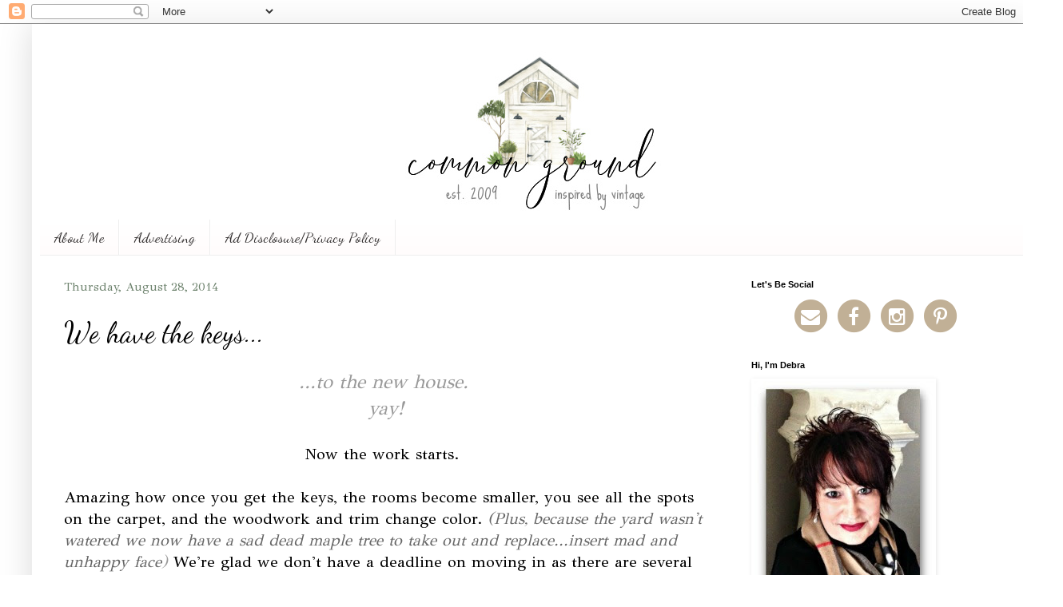

--- FILE ---
content_type: text/html; charset=UTF-8
request_url: https://www.commonground-do.com/2014/08/we-have-keys.html?m=0
body_size: 50270
content:
<!DOCTYPE html>
<html class='v2' dir='ltr' xmlns='http://www.w3.org/1999/xhtml' xmlns:b='http://www.google.com/2005/gml/b' xmlns:data='http://www.google.com/2005/gml/data' xmlns:expr='http://www.google.com/2005/gml/expr'>
<head>
<link href='https://www.blogger.com/static/v1/widgets/4128112664-css_bundle_v2.css' rel='stylesheet' type='text/css'/>
<meta content='width=1100' name='viewport'/>
<link href='//netdna.bootstrapcdn.com/font-awesome/4.5.0/css/font-awesome.css' rel='stylesheet'/>
<meta content='text/html; charset=UTF-8' http-equiv='Content-Type'/>
<meta content='blogger' name='generator'/>
<link href='https://www.commonground-do.com/favicon.ico' rel='icon' type='image/x-icon'/>
<link href='https://www.commonground-do.com/2014/08/we-have-keys.html' rel='canonical'/>
<link rel="alternate" type="application/atom+xml" title="common ground  - Atom" href="https://www.commonground-do.com/feeds/posts/default" />
<link rel="alternate" type="application/rss+xml" title="common ground  - RSS" href="https://www.commonground-do.com/feeds/posts/default?alt=rss" />
<link rel="service.post" type="application/atom+xml" title="common ground  - Atom" href="https://www.blogger.com/feeds/6448019025261796302/posts/default" />

<link rel="alternate" type="application/atom+xml" title="common ground  - Atom" href="https://www.commonground-do.com/feeds/8268040123904769194/comments/default" />
<!--Can't find substitution for tag [blog.ieCssRetrofitLinks]-->
<link href='https://blogger.googleusercontent.com/img/b/R29vZ2xl/AVvXsEg5VShqVXuzXyYxBPJyBe6Qfw45O5MM-9O3dKLukO1L2pRUQQeDpyDynaDhQ9RA16QpHE4j2szymgE42-1Frw_6YPjjnFIBKPn5Zc4PoYVUJ9v4tO9fCe3nN0yn6LoL2eEJPEc0xQH_WnQx/s1600/keys.jpg' rel='image_src'/>
<meta content='https://www.commonground-do.com/2014/08/we-have-keys.html' property='og:url'/>
<meta content='We have the keys...' property='og:title'/>
<meta content='' property='og:description'/>
<meta content='https://blogger.googleusercontent.com/img/b/R29vZ2xl/AVvXsEg5VShqVXuzXyYxBPJyBe6Qfw45O5MM-9O3dKLukO1L2pRUQQeDpyDynaDhQ9RA16QpHE4j2szymgE42-1Frw_6YPjjnFIBKPn5Zc4PoYVUJ9v4tO9fCe3nN0yn6LoL2eEJPEc0xQH_WnQx/w1200-h630-p-k-no-nu/keys.jpg' property='og:image'/>
<title>common ground : We have the keys...</title>
<script async='async' data-cfasync='false' data-noptimize='1' src='//scripts.mediavine.com/tags/common-ground.js' type='text/javascript'></script>
<script async='async' data-cfasync='false' data-noptimize='1' src='//scripts.mediavine.com/tags/common-ground.js' type='text/javascript'></script>
<script async='async' data-cfasync='false' data-noptimize='1' src='//scripts.mediavine.com/tags/common-ground.js' type='text/javascript'></script>
<style type='text/css'>@font-face{font-family:'Dancing Script';font-style:normal;font-weight:400;font-display:swap;src:url(//fonts.gstatic.com/s/dancingscript/v29/If2cXTr6YS-zF4S-kcSWSVi_sxjsohD9F50Ruu7BMSo3Rep8hNX6plRPjLo.woff2)format('woff2');unicode-range:U+0102-0103,U+0110-0111,U+0128-0129,U+0168-0169,U+01A0-01A1,U+01AF-01B0,U+0300-0301,U+0303-0304,U+0308-0309,U+0323,U+0329,U+1EA0-1EF9,U+20AB;}@font-face{font-family:'Dancing Script';font-style:normal;font-weight:400;font-display:swap;src:url(//fonts.gstatic.com/s/dancingscript/v29/If2cXTr6YS-zF4S-kcSWSVi_sxjsohD9F50Ruu7BMSo3ROp8hNX6plRPjLo.woff2)format('woff2');unicode-range:U+0100-02BA,U+02BD-02C5,U+02C7-02CC,U+02CE-02D7,U+02DD-02FF,U+0304,U+0308,U+0329,U+1D00-1DBF,U+1E00-1E9F,U+1EF2-1EFF,U+2020,U+20A0-20AB,U+20AD-20C0,U+2113,U+2C60-2C7F,U+A720-A7FF;}@font-face{font-family:'Dancing Script';font-style:normal;font-weight:400;font-display:swap;src:url(//fonts.gstatic.com/s/dancingscript/v29/If2cXTr6YS-zF4S-kcSWSVi_sxjsohD9F50Ruu7BMSo3Sup8hNX6plRP.woff2)format('woff2');unicode-range:U+0000-00FF,U+0131,U+0152-0153,U+02BB-02BC,U+02C6,U+02DA,U+02DC,U+0304,U+0308,U+0329,U+2000-206F,U+20AC,U+2122,U+2191,U+2193,U+2212,U+2215,U+FEFF,U+FFFD;}@font-face{font-family:'GFS Didot';font-style:normal;font-weight:400;font-display:swap;src:url(//fonts.gstatic.com/s/gfsdidot/v18/Jqzh5TybZ9vZMWFssvwSHO3HNyOWAbdA.woff2)format('woff2');unicode-range:U+1F00-1FFF;}@font-face{font-family:'GFS Didot';font-style:normal;font-weight:400;font-display:swap;src:url(//fonts.gstatic.com/s/gfsdidot/v18/Jqzh5TybZ9vZMWFssvwSE-3HNyOWAbdA.woff2)format('woff2');unicode-range:U+0370-0377,U+037A-037F,U+0384-038A,U+038C,U+038E-03A1,U+03A3-03FF;}@font-face{font-family:'GFS Didot';font-style:normal;font-weight:400;font-display:swap;src:url(//fonts.gstatic.com/s/gfsdidot/v18/Jqzh5TybZ9vZMWFssvwSH-3HNyOWAbdA.woff2)format('woff2');unicode-range:U+0102-0103,U+0110-0111,U+0128-0129,U+0168-0169,U+01A0-01A1,U+01AF-01B0,U+0300-0301,U+0303-0304,U+0308-0309,U+0323,U+0329,U+1EA0-1EF9,U+20AB;}@font-face{font-family:'GFS Didot';font-style:normal;font-weight:400;font-display:swap;src:url(//fonts.gstatic.com/s/gfsdidot/v18/Jqzh5TybZ9vZMWFssvwSEO3HNyOWAQ.woff2)format('woff2');unicode-range:U+0000-00FF,U+0131,U+0152-0153,U+02BB-02BC,U+02C6,U+02DA,U+02DC,U+0304,U+0308,U+0329,U+2000-206F,U+20AC,U+2122,U+2191,U+2193,U+2212,U+2215,U+FEFF,U+FFFD;}</style>
<style id='page-skin-1' type='text/css'><!--
/*
-----------------------------------------------
Blogger Template Style
Name:     Simple
Designer: Blogger
URL:      www.blogger.com
----------------------------------------------- */
/* Variable definitions
====================
<Variable name="keycolor" description="Main Color" type="color" default="#66bbdd"/>
<Group description="Page Text" selector="body">
<Variable name="body.font" description="Font" type="font"
default="normal normal 12px Arial, Tahoma, Helvetica, FreeSans, sans-serif"/>
<Variable name="body.text.color" description="Text Color" type="color" default="#222222"/>
</Group>
<Group description="Backgrounds" selector=".body-fauxcolumns-outer">
<Variable name="body.background.color" description="Outer Background" type="color" default="#66bbdd"/>
<Variable name="content.background.color" description="Main Background" type="color" default="#ffffff"/>
<Variable name="header.background.color" description="Header Background" type="color" default="transparent"/>
</Group>
<Group description="Links" selector=".main-outer">
<Variable name="link.color" description="Link Color" type="color" default="#2288bb"/>
<Variable name="link.visited.color" description="Visited Color" type="color" default="#888888"/>
<Variable name="link.hover.color" description="Hover Color" type="color" default="#33aaff"/>
</Group>
<Group description="Blog Title" selector=".header h1">
<Variable name="header.font" description="Font" type="font"
default="normal normal 60px Arial, Tahoma, Helvetica, FreeSans, sans-serif"/>
<Variable name="header.text.color" description="Title Color" type="color" default="#3399bb" />
</Group>
<Group description="Blog Description" selector=".header .description">
<Variable name="description.text.color" description="Description Color" type="color"
default="#777777" />
</Group>
<Group description="Tabs Text" selector=".tabs-inner .widget li a">
<Variable name="tabs.font" description="Font" type="font"
default="normal normal 14px Arial, Tahoma, Helvetica, FreeSans, sans-serif"/>
<Variable name="tabs.text.color" description="Text Color" type="color" default="#999999"/>
<Variable name="tabs.selected.text.color" description="Selected Color" type="color" default="#000000"/>
</Group>
<Group description="Tabs Background" selector=".tabs-outer .PageList">
<Variable name="tabs.background.color" description="Background Color" type="color" default="#f5f5f5"/>
<Variable name="tabs.selected.background.color" description="Selected Color" type="color" default="#eeeeee"/>
</Group>
<Group description="Post Title" selector="h3.post-title, .comments h4">
<Variable name="post.title.font" description="Font" type="font"
default="normal normal 22px Arial, Tahoma, Helvetica, FreeSans, sans-serif"/>
</Group>
<Group description="Date Header" selector=".date-header">
<Variable name="date.header.color" description="Text Color" type="color"
default="#000000"/>
<Variable name="date.header.background.color" description="Background Color" type="color"
default="transparent"/>
<Variable name="date.header.font" description="Text Font" type="font"
default="normal bold 11px Arial, Tahoma, Helvetica, FreeSans, sans-serif"/>
<Variable name="date.header.padding" description="Date Header Padding" type="string" default="inherit"/>
<Variable name="date.header.letterspacing" description="Date Header Letter Spacing" type="string" default="inherit"/>
<Variable name="date.header.margin" description="Date Header Margin" type="string" default="inherit"/>
</Group>
<Group description="Post Footer" selector=".post-footer">
<Variable name="post.footer.text.color" description="Text Color" type="color" default="#666666"/>
<Variable name="post.footer.background.color" description="Background Color" type="color"
default="#f9f9f9"/>
<Variable name="post.footer.border.color" description="Shadow Color" type="color" default="#eeeeee"/>
</Group>
<Group description="Gadgets" selector="h2">
<Variable name="widget.title.font" description="Title Font" type="font"
default="normal bold 11px Arial, Tahoma, Helvetica, FreeSans, sans-serif"/>
<Variable name="widget.title.text.color" description="Title Color" type="color" default="#000000"/>
<Variable name="widget.alternate.text.color" description="Alternate Color" type="color" default="#999999"/>
</Group>
<Group description="Images" selector=".main-inner">
<Variable name="image.background.color" description="Background Color" type="color" default="#ffffff"/>
<Variable name="image.border.color" description="Border Color" type="color" default="#eeeeee"/>
<Variable name="image.text.color" description="Caption Text Color" type="color" default="#000000"/>
</Group>
<Group description="Accents" selector=".content-inner">
<Variable name="body.rule.color" description="Separator Line Color" type="color" default="#eeeeee"/>
<Variable name="tabs.border.color" description="Tabs Border Color" type="color" default="transparent"/>
</Group>
<Variable name="body.background" description="Body Background" type="background"
color="#ffffff" default="$(color) none repeat scroll top left"/>
<Variable name="body.background.override" description="Body Background Override" type="string" default=""/>
<Variable name="body.background.gradient.cap" description="Body Gradient Cap" type="url"
default="url(https://resources.blogblog.com/blogblog/data/1kt/simple/gradients_light.png)"/>
<Variable name="body.background.gradient.tile" description="Body Gradient Tile" type="url"
default="url(https://resources.blogblog.com/blogblog/data/1kt/simple/body_gradient_tile_light.png)"/>
<Variable name="content.background.color.selector" description="Content Background Color Selector" type="string" default=".content-inner"/>
<Variable name="content.padding" description="Content Padding" type="length" default="10px" min="0" max="100px"/>
<Variable name="content.padding.horizontal" description="Content Horizontal Padding" type="length" default="10px" min="0" max="100px"/>
<Variable name="content.shadow.spread" description="Content Shadow Spread" type="length" default="40px" min="0" max="100px"/>
<Variable name="content.shadow.spread.webkit" description="Content Shadow Spread (WebKit)" type="length" default="5px" min="0" max="100px"/>
<Variable name="content.shadow.spread.ie" description="Content Shadow Spread (IE)" type="length" default="10px" min="0" max="100px"/>
<Variable name="main.border.width" description="Main Border Width" type="length" default="0" min="0" max="10px"/>
<Variable name="header.background.gradient" description="Header Gradient" type="url" default="none"/>
<Variable name="header.shadow.offset.left" description="Header Shadow Offset Left" type="length" default="-1px" min="-50px" max="50px"/>
<Variable name="header.shadow.offset.top" description="Header Shadow Offset Top" type="length" default="-1px" min="-50px" max="50px"/>
<Variable name="header.shadow.spread" description="Header Shadow Spread" type="length" default="1px" min="0" max="100px"/>
<Variable name="header.padding" description="Header Padding" type="length" default="30px" min="0" max="100px"/>
<Variable name="header.border.size" description="Header Border Size" type="length" default="1px" min="0" max="10px"/>
<Variable name="header.bottom.border.size" description="Header Bottom Border Size" type="length" default="0" min="0" max="10px"/>
<Variable name="header.border.horizontalsize" description="Header Horizontal Border Size" type="length" default="0" min="0" max="10px"/>
<Variable name="description.text.size" description="Description Text Size" type="string" default="140%"/>
<Variable name="tabs.margin.top" description="Tabs Margin Top" type="length" default="0" min="0" max="100px"/>
<Variable name="tabs.margin.side" description="Tabs Side Margin" type="length" default="30px" min="0" max="100px"/>
<Variable name="tabs.background.gradient" description="Tabs Background Gradient" type="url"
default="url(https://resources.blogblog.com/blogblog/data/1kt/simple/gradients_light.png)"/>
<Variable name="tabs.border.width" description="Tabs Border Width" type="length" default="1px" min="0" max="10px"/>
<Variable name="tabs.bevel.border.width" description="Tabs Bevel Border Width" type="length" default="1px" min="0" max="10px"/>
<Variable name="post.margin.bottom" description="Post Bottom Margin" type="length" default="25px" min="0" max="100px"/>
<Variable name="image.border.small.size" description="Image Border Small Size" type="length" default="2px" min="0" max="10px"/>
<Variable name="image.border.large.size" description="Image Border Large Size" type="length" default="5px" min="0" max="10px"/>
<Variable name="page.width.selector" description="Page Width Selector" type="string" default=".region-inner"/>
<Variable name="page.width" description="Page Width" type="string" default="auto"/>
<Variable name="main.section.margin" description="Main Section Margin" type="length" default="15px" min="0" max="100px"/>
<Variable name="main.padding" description="Main Padding" type="length" default="15px" min="0" max="100px"/>
<Variable name="main.padding.top" description="Main Padding Top" type="length" default="30px" min="0" max="100px"/>
<Variable name="main.padding.bottom" description="Main Padding Bottom" type="length" default="30px" min="0" max="100px"/>
<Variable name="paging.background"
color="#ffffff"
description="Background of blog paging area" type="background"
default="transparent none no-repeat scroll top center"/>
<Variable name="footer.bevel" description="Bevel border length of footer" type="length" default="0" min="0" max="10px"/>
<Variable name="mobile.background.overlay" description="Mobile Background Overlay" type="string"
default="transparent none repeat scroll top left"/>
<Variable name="mobile.background.size" description="Mobile Background Size" type="string" default="auto"/>
<Variable name="mobile.button.color" description="Mobile Button Color" type="color" default="#ffffff" />
<Variable name="startSide" description="Side where text starts in blog language" type="automatic" default="left"/>
<Variable name="endSide" description="Side where text ends in blog language" type="automatic" default="right"/>
*/
/* Content
----------------------------------------------- */
body {
font: normal normal 18px GFS Didot;
color: #000000;
background: #ffffff none repeat scroll top left;
padding: 0 40px 40px 40px;
}
html body .region-inner {
min-width: 0;
max-width: 100%;
width: auto;
}
h2 {
font-size: 22px;
}
a:link {
text-decoration:none;
color: #798379;
}
a:visited {
text-decoration:none;
color: #353516;
}
a:hover {
text-decoration:underline;
color: #6e836e;
}
.body-fauxcolumn-outer .fauxcolumn-inner {
background: transparent none repeat scroll top left;
_background-image: none;
}
.body-fauxcolumn-outer .cap-top {
position: absolute;
z-index: 1;
height: 400px;
width: 100%;
}
.body-fauxcolumn-outer .cap-top .cap-left {
width: 100%;
background: transparent none repeat-x scroll top left;
_background-image: none;
}
.content-outer {
-moz-box-shadow: 0 0 40px rgba(0, 0, 0, .15);
-webkit-box-shadow: 0 0 5px rgba(0, 0, 0, .15);
-goog-ms-box-shadow: 0 0 10px #333333;
box-shadow: 0 0 40px rgba(0, 0, 0, .15);
margin-bottom: 1px;
}
.content-inner {
padding: 10px 10px;
}
.content-inner {
background-color: #ffffff;
}
/* Header
----------------------------------------------- */
.header-outer {
background: #ffffff url(https://resources.blogblog.com/blogblog/data/1kt/simple/gradients_light.png) repeat-x scroll 0 -400px;
_background-image: none;
}
.Header h1 {
font: normal normal 80px Arial, Tahoma, Helvetica, FreeSans, sans-serif;
color: #3399bb;
text-shadow: 1px 2px 3px rgba(0, 0, 0, .2);
}
.Header h1 a {
color: #3399bb;
}
.Header .description {
font-size: 140%;
color: #ffffff;
}
.header-inner .Header .titlewrapper {
padding: 22px 30px;
}
.header-inner .Header .descriptionwrapper {
padding: 0 30px;
}
/* Tabs
----------------------------------------------- */
.tabs-inner .section:first-child {
border-top: 0 solid #eeeeee;
}
.tabs-inner .section:first-child ul {
margin-top: -0;
border-top: 0 solid #eeeeee;
border-left: 0 solid #eeeeee;
border-right: 0 solid #eeeeee;
}
.tabs-inner .widget ul {
background: #fffcfc url(https://resources.blogblog.com/blogblog/data/1kt/simple/gradients_light.png) repeat-x scroll 0 -800px;
_background-image: none;
border-bottom: 1px solid #eeeeee;
margin-top: 0;
margin-left: -30px;
margin-right: -30px;
}
.tabs-inner .widget li a {
display: inline-block;
padding: .6em 1em;
font: normal normal 18px Dancing Script;
color: #333030;
border-left: 1px solid #ffffff;
border-right: 1px solid #eeeeee;
}
.tabs-inner .widget li:first-child a {
border-left: none;
}
.tabs-inner .widget li.selected a, .tabs-inner .widget li a:hover {
color: #000000;
background-color: #f2efe6;
text-decoration: none;
}
/* Columns
----------------------------------------------- */
.main-outer {
border-top: 0 solid transparent;
}
.fauxcolumn-left-outer .fauxcolumn-inner {
border-right: 1px solid transparent;
}
.fauxcolumn-right-outer .fauxcolumn-inner {
border-left: 1px solid transparent;
}
/* Headings
----------------------------------------------- */
div.widget > h2,
div.widget h2.title {
margin: 0 0 1em 0;
font: normal bold 11px Arial, Tahoma, Helvetica, FreeSans, sans-serif;
color: #000000;
}
/* Widgets
----------------------------------------------- */
.widget .zippy {
color: #999999;
text-shadow: 2px 2px 1px rgba(0, 0, 0, .1);
}
.widget .popular-posts ul {
list-style: none;
}
/* Posts
----------------------------------------------- */
h2.date-header {
font: normal normal 15px GFS Didot;
}
.date-header span {
background-color: rgba(0, 0, 0, 0);
color: #6e836e;
padding: inherit;
letter-spacing: inherit;
margin: inherit;
}
.main-inner {
padding-top: 30px;
padding-bottom: 30px;
}
.main-inner .column-center-inner {
padding: 0 15px;
}
.main-inner .column-center-inner .section {
margin: 0 15px;
}
.post {
margin: 0 0 25px 0;
}
h3.post-title, .comments h4 {
font: normal normal 36px Dancing Script;
margin: .75em 0 0;
}
.post-body {
font-size: 110%;
line-height: 1.4;
position: relative;
}
.post-body img, .post-body .tr-caption-container, .Profile img, .Image img,
.BlogList .item-thumbnail img {
padding: 2px;
background: #ffffff;
border: 1px solid transparent;
-moz-box-shadow: 1px 1px 5px rgba(0, 0, 0, .1);
-webkit-box-shadow: 1px 1px 5px rgba(0, 0, 0, .1);
box-shadow: 1px 1px 5px rgba(0, 0, 0, .1);
}
.post-body img, .post-body .tr-caption-container {
padding: 5px;
}
.post-body .tr-caption-container {
color: transparent;
}
.post-body .tr-caption-container img {
padding: 0;
background: transparent;
border: none;
-moz-box-shadow: 0 0 0 rgba(0, 0, 0, .1);
-webkit-box-shadow: 0 0 0 rgba(0, 0, 0, .1);
box-shadow: 0 0 0 rgba(0, 0, 0, .1);
}
.post-header {
margin: 0 0 1.5em;
line-height: 1.6;
font-size: 90%;
}
.post-footer {
margin: 20px -2px 0;
padding: 5px 10px;
color: #666666;
background-color: #f9f9f9;
border-bottom: 1px solid #eeeeee;
line-height: 1.6;
font-size: 90%;
}
#comments .comment-author {
padding-top: 1.5em;
border-top: 1px solid transparent;
background-position: 0 1.5em;
}
#comments .comment-author:first-child {
padding-top: 0;
border-top: none;
}
.avatar-image-container {
margin: .2em 0 0;
}
#comments .avatar-image-container img {
border: 1px solid transparent;
}
/* Comments
----------------------------------------------- */
.comments .comments-content .icon.blog-author {
background-repeat: no-repeat;
background-image: url([data-uri]);
}
.comments .comments-content .loadmore a {
border-top: 1px solid #999999;
border-bottom: 1px solid #999999;
}
.comments .comment-thread.inline-thread {
background-color: #f9f9f9;
}
.comments .continue {
border-top: 2px solid #999999;
}
/* Accents
---------------------------------------------- */
.section-columns td.columns-cell {
border-left: 1px solid transparent;
}
.blog-pager {
background: transparent none no-repeat scroll top center;
}
.blog-pager-older-link, .home-link,
.blog-pager-newer-link {
background-color: #ffffff;
padding: 5px;
}
.footer-outer {
border-top: 0 dashed #bbbbbb;
}
/* Mobile
----------------------------------------------- */
body.mobile  {
background-size: auto;
}
.mobile .body-fauxcolumn-outer {
background: transparent none repeat scroll top left;
}
.mobile .body-fauxcolumn-outer .cap-top {
background-size: 100% auto;
}
.mobile .content-outer {
-webkit-box-shadow: 0 0 3px rgba(0, 0, 0, .15);
box-shadow: 0 0 3px rgba(0, 0, 0, .15);
}
.mobile .tabs-inner .widget ul {
margin-left: 0;
margin-right: 0;
}
.mobile .post {
margin: 0;
}
.mobile .main-inner .column-center-inner .section {
margin: 0;
}
.mobile .date-header span {
padding: 0.1em 10px;
margin: 0 -10px;
}
.mobile h3.post-title {
margin: 0;
}
.mobile .blog-pager {
background: transparent none no-repeat scroll top center;
}
.mobile .footer-outer {
border-top: none;
}
.mobile .main-inner, .mobile .footer-inner {
background-color: #ffffff;
}
.mobile-index-contents {
color: #000000;
}
.mobile-link-button {
background-color: #798379;
}
.mobile-link-button a:link, .mobile-link-button a:visited {
color: #ffffff;
}
.mobile .tabs-inner .section:first-child {
border-top: none;
}
.mobile .tabs-inner .PageList .widget-content {
background-color: #f2efe6;
color: #000000;
border-top: 1px solid #eeeeee;
border-bottom: 1px solid #eeeeee;
}
.mobile .tabs-inner .PageList .widget-content .pagelist-arrow {
border-left: 1px solid #eeeeee;
}
#header-inner {text-align:center !important;} #header-inner img {margin: 0 auto !important;}
.socialne a {color:#c1b096;}
.socialne a:hover {color:#c9c9c9;}
--></style>
<style id='template-skin-1' type='text/css'><!--
body {
min-width: 1250px;
}
.content-outer, .content-fauxcolumn-outer, .region-inner {
min-width: 1250px;
max-width: 1250px;
_width: 1250px;
}
.main-inner .columns {
padding-left: 0px;
padding-right: 370px;
}
.main-inner .fauxcolumn-center-outer {
left: 0px;
right: 370px;
/* IE6 does not respect left and right together */
_width: expression(this.parentNode.offsetWidth -
parseInt("0px") -
parseInt("370px") + 'px');
}
.main-inner .fauxcolumn-left-outer {
width: 0px;
}
.main-inner .fauxcolumn-right-outer {
width: 370px;
}
.main-inner .column-left-outer {
width: 0px;
right: 100%;
margin-left: -0px;
}
.main-inner .column-right-outer {
width: 370px;
margin-right: -370px;
}
#layout {
min-width: 0;
}
#layout .content-outer {
min-width: 0;
width: 800px;
}
#layout .region-inner {
min-width: 0;
width: auto;
}
body#layout div.add_widget {
padding: 8px;
}
body#layout div.add_widget a {
margin-left: 32px;
}
--></style>
<script type='text/javascript'>
        (function(i,s,o,g,r,a,m){i['GoogleAnalyticsObject']=r;i[r]=i[r]||function(){
        (i[r].q=i[r].q||[]).push(arguments)},i[r].l=1*new Date();a=s.createElement(o),
        m=s.getElementsByTagName(o)[0];a.async=1;a.src=g;m.parentNode.insertBefore(a,m)
        })(window,document,'script','https://www.google-analytics.com/analytics.js','ga');
        ga('create', 'UA-37248686-1', 'auto', 'blogger');
        ga('blogger.send', 'pageview');
      </script>
<script async='async' src='https://www.googletagmanager.com/gtag/js?id=UA-37248686-1'></script>
<script>

window.dataLayer = window.dataLayer || [];

function gtag(){dataLayer.push(arguments);}

gtag('js', new Date());

gtag('config', 'UA-37248686-1');

</script>
<link href='https://www.blogger.com/dyn-css/authorization.css?targetBlogID=6448019025261796302&amp;zx=db66cffd-36a5-47ee-b8ac-9d2177c9dffa' media='none' onload='if(media!=&#39;all&#39;)media=&#39;all&#39;' rel='stylesheet'/><noscript><link href='https://www.blogger.com/dyn-css/authorization.css?targetBlogID=6448019025261796302&amp;zx=db66cffd-36a5-47ee-b8ac-9d2177c9dffa' rel='stylesheet'/></noscript>
<meta name='google-adsense-platform-account' content='ca-host-pub-1556223355139109'/>
<meta name='google-adsense-platform-domain' content='blogspot.com'/>

<!-- data-ad-client=ca-pub-7461723479822286 -->

<link rel="stylesheet" href="https://fonts.googleapis.com/css2?display=swap&family=Goudy+Bookletter+1911&family=Arapey&family=Martel&family=Gentium+Book+Basic&family=Abhaya+Libre&family=Radley&family=Crimson+Text&family=Merriweather&family=Libre+Baskerville&family=Fjalla+One&family=Courgette"></head>
<script>
  (function(i,s,o,g,r,a,m){i['GoogleAnalyticsObject']=r;i[r]=i[r]||function(){
  (i[r].q=i[r].q||[]).push(arguments)},i[r].l=1*new Date();a=s.createElement(o),
  m=s.getElementsByTagName(o)[0];a.async=1;a.src=g;m.parentNode.insertBefore(a,m)
  })(window,document,'script','https://www.google-analytics.com/analytics.js','ga');

  
</script>
<body class='loading'>
<div class='navbar section' id='navbar' name='Navbar'><div class='widget Navbar' data-version='1' id='Navbar1'><script type="text/javascript">
    function setAttributeOnload(object, attribute, val) {
      if(window.addEventListener) {
        window.addEventListener('load',
          function(){ object[attribute] = val; }, false);
      } else {
        window.attachEvent('onload', function(){ object[attribute] = val; });
      }
    }
  </script>
<div id="navbar-iframe-container"></div>
<script type="text/javascript" src="https://apis.google.com/js/platform.js"></script>
<script type="text/javascript">
      gapi.load("gapi.iframes:gapi.iframes.style.bubble", function() {
        if (gapi.iframes && gapi.iframes.getContext) {
          gapi.iframes.getContext().openChild({
              url: 'https://www.blogger.com/navbar/6448019025261796302?po\x3d8268040123904769194\x26origin\x3dhttps://www.commonground-do.com',
              where: document.getElementById("navbar-iframe-container"),
              id: "navbar-iframe"
          });
        }
      });
    </script><script type="text/javascript">
(function() {
var script = document.createElement('script');
script.type = 'text/javascript';
script.src = '//pagead2.googlesyndication.com/pagead/js/google_top_exp.js';
var head = document.getElementsByTagName('head')[0];
if (head) {
head.appendChild(script);
}})();
</script>
</div></div>
<div class='body-fauxcolumns'>
<div class='fauxcolumn-outer body-fauxcolumn-outer'>
<div class='cap-top'>
<div class='cap-left'></div>
<div class='cap-right'></div>
</div>
<div class='fauxborder-left'>
<div class='fauxborder-right'></div>
<div class='fauxcolumn-inner'>
</div>
</div>
<div class='cap-bottom'>
<div class='cap-left'></div>
<div class='cap-right'></div>
</div>
</div>
</div>
<div class='content'>
<div class='content-fauxcolumns'>
<div class='fauxcolumn-outer content-fauxcolumn-outer'>
<div class='cap-top'>
<div class='cap-left'></div>
<div class='cap-right'></div>
</div>
<div class='fauxborder-left'>
<div class='fauxborder-right'></div>
<div class='fauxcolumn-inner'>
</div>
</div>
<div class='cap-bottom'>
<div class='cap-left'></div>
<div class='cap-right'></div>
</div>
</div>
</div>
<div class='content-outer'>
<div class='content-cap-top cap-top'>
<div class='cap-left'></div>
<div class='cap-right'></div>
</div>
<div class='fauxborder-left content-fauxborder-left'>
<div class='fauxborder-right content-fauxborder-right'></div>
<div class='content-inner'>
<header>
<div class='header-outer'>
<div class='header-cap-top cap-top'>
<div class='cap-left'></div>
<div class='cap-right'></div>
</div>
<div class='fauxborder-left header-fauxborder-left'>
<div class='fauxborder-right header-fauxborder-right'></div>
<div class='region-inner header-inner'>
<div class='header section' id='header' name='Header'><div class='widget Header' data-version='1' id='Header1'>
<div id='header-inner'>
<a href='https://www.commonground-do.com/?m=0' style='display: block'>
<img alt='common ground ' height='235px; ' id='Header1_headerimg' src='https://blogger.googleusercontent.com/img/a/AVvXsEgg1GldIziaTRhL-vhUg0qQG55JpV1ydpN92b4Oj_uwMOU_MtpONICTiwKbArtT3bZXnRcGKcGXkQy_fi3D0L1CRsz9EAu9d-lC1Z1g82ODqTTajRz1An1uyUps4xIsPvV07daCMBfJvQCCSzrLvmWRLUAMgvSeNwwRwuSZGxXwA3DbNKQI0VmAxYWl=s588' style='display: block' width='588px; '/>
</a>
</div>
</div></div>
</div>
</div>
<div class='header-cap-bottom cap-bottom'>
<div class='cap-left'></div>
<div class='cap-right'></div>
</div>
</div>
</header>
<div class='tabs-outer'>
<div class='tabs-cap-top cap-top'>
<div class='cap-left'></div>
<div class='cap-right'></div>
</div>
<div class='fauxborder-left tabs-fauxborder-left'>
<div class='fauxborder-right tabs-fauxborder-right'></div>
<div class='region-inner tabs-inner'>
<div class='tabs section' id='crosscol' name='Cross-Column'><div class='widget PageList' data-version='1' id='PageList1'>
<h2>Pages</h2>
<div class='widget-content'>
<ul>
<li>
<a href='http://www.commonground-do.com/p/hello-im-debra.html'>About Me</a>
</li>
<li>
<a href='https://www.commonground-do.com/p/advertising.html?m=0'>Advertising</a>
</li>
<li>
<a href='http://www.commonground-do.com/p/dissclosure.html'>Ad Disclosure/Privacy Policy</a>
</li>
</ul>
<div class='clear'></div>
</div>
</div></div>
<div class='tabs no-items section' id='crosscol-overflow' name='Cross-Column 2'></div>
</div>
</div>
<div class='tabs-cap-bottom cap-bottom'>
<div class='cap-left'></div>
<div class='cap-right'></div>
</div>
</div>
<div class='main-outer'>
<div class='main-cap-top cap-top'>
<div class='cap-left'></div>
<div class='cap-right'></div>
</div>
<div class='fauxborder-left main-fauxborder-left'>
<div class='fauxborder-right main-fauxborder-right'></div>
<div class='region-inner main-inner'>
<div class='columns fauxcolumns'>
<div class='fauxcolumn-outer fauxcolumn-center-outer'>
<div class='cap-top'>
<div class='cap-left'></div>
<div class='cap-right'></div>
</div>
<div class='fauxborder-left'>
<div class='fauxborder-right'></div>
<div class='fauxcolumn-inner'>
</div>
</div>
<div class='cap-bottom'>
<div class='cap-left'></div>
<div class='cap-right'></div>
</div>
</div>
<div class='fauxcolumn-outer fauxcolumn-left-outer'>
<div class='cap-top'>
<div class='cap-left'></div>
<div class='cap-right'></div>
</div>
<div class='fauxborder-left'>
<div class='fauxborder-right'></div>
<div class='fauxcolumn-inner'>
</div>
</div>
<div class='cap-bottom'>
<div class='cap-left'></div>
<div class='cap-right'></div>
</div>
</div>
<div class='fauxcolumn-outer fauxcolumn-right-outer'>
<div class='cap-top'>
<div class='cap-left'></div>
<div class='cap-right'></div>
</div>
<div class='fauxborder-left'>
<div class='fauxborder-right'></div>
<div class='fauxcolumn-inner'>
</div>
</div>
<div class='cap-bottom'>
<div class='cap-left'></div>
<div class='cap-right'></div>
</div>
</div>
<!-- corrects IE6 width calculation -->
<div class='columns-inner'>
<div class='column-center-outer'>
<div class='column-center-inner'>
<div class='main section' id='main' name='Main'><div class='widget Blog' data-version='1' id='Blog1'>
<div class='blog-posts hfeed'>

          <div class="date-outer">
        
<h2 class='date-header'><span>Thursday, August 28, 2014</span></h2>

          <div class="date-posts">
        
<div class='post-outer'>
<div class='post hentry uncustomized-post-template' itemprop='blogPost' itemscope='itemscope' itemtype='http://schema.org/BlogPosting'>
<meta content='https://blogger.googleusercontent.com/img/b/R29vZ2xl/AVvXsEg5VShqVXuzXyYxBPJyBe6Qfw45O5MM-9O3dKLukO1L2pRUQQeDpyDynaDhQ9RA16QpHE4j2szymgE42-1Frw_6YPjjnFIBKPn5Zc4PoYVUJ9v4tO9fCe3nN0yn6LoL2eEJPEc0xQH_WnQx/s1600/keys.jpg' itemprop='image_url'/>
<meta content='6448019025261796302' itemprop='blogId'/>
<meta content='8268040123904769194' itemprop='postId'/>
<a name='8268040123904769194'></a>
<h3 class='post-title entry-title' itemprop='name'>
We have the keys...
</h3>
<div class='post-header'>
<div class='post-header-line-1'></div>
</div>
<div class='post-body entry-content' id='post-body-8268040123904769194' itemprop='description articleBody'>
<div style="text-align: center;">
<i><span style="color: #999999; font-size: x-large;">...to the new house.</span></i></div>
<div style="text-align: center;">
<i><span style="color: #999999; font-size: x-large;">&nbsp;yay!</span></i></div>
<div style="text-align: center;">
<br /></div>
<div style="text-align: center;">
Now the work starts.&nbsp;</div>
<div style="text-align: center;">
<br /></div>
<div style="text-align: left;">
Amazing how once you get the keys, the rooms become smaller, you see all the spots on the carpet, and the woodwork and trim change color. <i><span style="color: #666666;">(Plus, because the yard wasn't watered we now have a sad dead maple tree to take out and replace...insert mad and unhappy face</span><span style="color: #999999;">)</span></i> We're glad we don't have a deadline on moving in as there are several things that need to be done ahead of time. That's one of the things about a move that make it so stressful; trying to move all your own stuff in before things can be cleaned. We always try to leave a house in better condition than when we moved in. I don't want the new owners of my old home badmouthing me because I didn't clean out the fridge, wipe down the cupboards, or sweep the floors. <i>(just a few of the yucky things to clean up)</i></div>
<br />
<br />
<div class="separator" style="clear: both; text-align: center;">
<a href="https://blogger.googleusercontent.com/img/b/R29vZ2xl/AVvXsEg5VShqVXuzXyYxBPJyBe6Qfw45O5MM-9O3dKLukO1L2pRUQQeDpyDynaDhQ9RA16QpHE4j2szymgE42-1Frw_6YPjjnFIBKPn5Zc4PoYVUJ9v4tO9fCe3nN0yn6LoL2eEJPEc0xQH_WnQx/s1600/keys.jpg" imageanchor="1" style="margin-left: 1em; margin-right: 1em;"><img border="0" height="640" src="https://blogger.googleusercontent.com/img/b/R29vZ2xl/AVvXsEg5VShqVXuzXyYxBPJyBe6Qfw45O5MM-9O3dKLukO1L2pRUQQeDpyDynaDhQ9RA16QpHE4j2szymgE42-1Frw_6YPjjnFIBKPn5Zc4PoYVUJ9v4tO9fCe3nN0yn6LoL2eEJPEc0xQH_WnQx/s1600/keys.jpg" width="426" /></a></div>
<div class="separator" style="clear: both; text-align: center;">
<a href="http://jjones186.tumblr.com/post/11749747977">source</a></div>
<br />
<br />
Immediately after signing papers, we started slapping sample paint on the walls, I didn't think any of my first three samples would work because they were too light. Then I went back to the store and bought 2 more samples...too dark. Then I tried mixing samples...still too dark. So the way it looks now the Smokey Taupe from Benjamin Moore will probably be the winner. I had a wide range of grays and the grays with a hint of blue just didn't work at all. The woodwork has a touch of "sand" color, so the Smokey Taupe works, giving contrast but not too much. It also doesn't play up the color of the woodwork, which I wish were more of a true white or off white.<br />
<br />
<div class="separator" style="clear: both; text-align: center;">
<a href="https://blogger.googleusercontent.com/img/b/R29vZ2xl/AVvXsEiKQ-0S2C3rFgeGyV2VniX9-alHsG_ogDtJGSFK9Yj6n3LkNEg6cY6MDI23jhgfuTsQbUUAyIwlU3o0zSSbQxvtUSUUe84kW88pbuhRdFnye3kfKb0jvC_lKIyaX4MlqWFxZ569jCgq_zty/s1600/benmooresmokeytaupe.jpg" imageanchor="1" style="margin-left: 1em; margin-right: 1em;"><img border="0" height="320" src="https://blogger.googleusercontent.com/img/b/R29vZ2xl/AVvXsEiKQ-0S2C3rFgeGyV2VniX9-alHsG_ogDtJGSFK9Yj6n3LkNEg6cY6MDI23jhgfuTsQbUUAyIwlU3o0zSSbQxvtUSUUe84kW88pbuhRdFnye3kfKb0jvC_lKIyaX4MlqWFxZ569jCgq_zty/s1600/benmooresmokeytaupe.jpg" width="320" /></a></div>
<div class="separator" style="clear: both; text-align: center;">
<br /></div>
<div class="separator" style="clear: both; text-align: left;">
This will be a working weekend for painting. I'll be doing the cutting in, and Hubbs will be rolling. He's not fond of the painting process, but we're going to try to get a little done in the bedrooms/soon to be offices since our handy guy can't start till next week. I'm itching to see the change in the spaces with paint. I have an area rug on order that I'm not sure about...lot's of gray in it, so I want the paint up before it's delivered so I can make a decision.</div>
<br />
<div class="separator" style="clear: both; text-align: center;">
<a href="https://blogger.googleusercontent.com/img/b/R29vZ2xl/AVvXsEieDXdUlEq8k1EhHnBvALLx1ek2Mr33ZoZbiHEAxdo8_lw7by7GaAzAxDoDNbaFaqwL4kanszGn9Eoahn51EcoiSUXSGacK7N43VimKD9t68LKQenb6P87loDqDG9xyBB4FWGVIY5xAmX2Q/s1600/haverug0-8000-6824.jpg" imageanchor="1" style="margin-left: 1em; margin-right: 1em;"><img border="0" height="640" src="https://blogger.googleusercontent.com/img/b/R29vZ2xl/AVvXsEieDXdUlEq8k1EhHnBvALLx1ek2Mr33ZoZbiHEAxdo8_lw7by7GaAzAxDoDNbaFaqwL4kanszGn9Eoahn51EcoiSUXSGacK7N43VimKD9t68LKQenb6P87loDqDG9xyBB4FWGVIY5xAmX2Q/s1600/haverug0-8000-6824.jpg" width="406" /></a></div>
<div class="separator" style="clear: both; text-align: center;">
<br /></div>
<div class="separator" style="clear: both; text-align: center;">
<br /></div>
<div class="separator" style="clear: both; text-align: left;">
I'm in love with this rug from <a href="http://www.havertys.com/furniture/rugs">Haverty's,</a> but I don't know if it will match all my "stuff". <i>(the leopard print pillows are a must-stay) </i>We'll see... they also have one in brown which may work better.</div>
<div class="separator" style="clear: both; text-align: left;">
<br /></div>
<div class="separator" style="clear: both; text-align: center;">
<a href="https://blogger.googleusercontent.com/img/b/R29vZ2xl/AVvXsEhg-K_0jjXXlBZGkzWXlcnud_ntvTE1zyAM6piH2xmHmdQo_g8cFBTAt-I8BpfagR7ssXJEgozc5fmR6JC8fH0e8nBFLGiPtYdPOV2m_Pqazn1oZAtKZVOfqMXQEvMI2FD-v3q4EnavPVCx/s1600/haverugbr0-8000-6022.jpg" imageanchor="1" style="margin-left: 1em; margin-right: 1em;"><img border="0" height="640" src="https://blogger.googleusercontent.com/img/b/R29vZ2xl/AVvXsEhg-K_0jjXXlBZGkzWXlcnud_ntvTE1zyAM6piH2xmHmdQo_g8cFBTAt-I8BpfagR7ssXJEgozc5fmR6JC8fH0e8nBFLGiPtYdPOV2m_Pqazn1oZAtKZVOfqMXQEvMI2FD-v3q4EnavPVCx/s1600/haverugbr0-8000-6022.jpg" width="404" /></a></div>
<div class="separator" style="clear: both; text-align: center;">
<br /></div>
<div class="separator" style="clear: both; text-align: center;">
<br /></div>
<div class="separator" style="clear: both; text-align: center;">
Here are pics of the new sofa and loveseat at the lease house this Spring.</div>
<div class="separator" style="clear: both; text-align: center;">
<br /></div>
<div class="separator" style="clear: both; text-align: center;">
<br /></div>
<div class="separator" style="clear: both; text-align: center;">
<a href="https://blogger.googleusercontent.com/img/b/R29vZ2xl/AVvXsEhC2EMSM57-DAeTv4KrItxOofLaxjyZzvRhmkitJ5zrjnWe-ut93Kp_rhYciKt-TzC0_ZaBbHLnYcTKmEU1Xu-bEVcy9KCSRTJw2vBmGf750HR5lXJDjatdJZgmCXZRoPdgLIkqdOuC7hn8/s1600/4-10-14+bpear+018+2.jpg" imageanchor="1" style="margin-left: 1em; margin-right: 1em;"><img border="0" height="426" src="https://blogger.googleusercontent.com/img/b/R29vZ2xl/AVvXsEhC2EMSM57-DAeTv4KrItxOofLaxjyZzvRhmkitJ5zrjnWe-ut93Kp_rhYciKt-TzC0_ZaBbHLnYcTKmEU1Xu-bEVcy9KCSRTJw2vBmGf750HR5lXJDjatdJZgmCXZRoPdgLIkqdOuC7hn8/s1600/4-10-14+bpear+018+2.jpg" width="640" /></a></div>
<div class="separator" style="clear: both; text-align: center;">
<br /></div>
<div class="separator" style="clear: both; text-align: center;">
<br /></div>
<br />
<div class="separator" style="clear: both; text-align: center;">
<a href="https://blogger.googleusercontent.com/img/b/R29vZ2xl/AVvXsEh0U4_KVEmuC60Xmwpi6f3tpAmwQaS4oPSfMh0ylcgqzaQz0XlqXBXxaObUZmCjyo57TvDsdgHBMsQmHWk1JKJZ5EAGZQGq31DhqZO6UVpEufPirPzaqRPlTLw0VDFoM2Ov7ueCJQCtOnbP/s1600/IMG_9051+2.jpg" imageanchor="1" style="margin-left: 1em; margin-right: 1em;"><img border="0" height="426" src="https://blogger.googleusercontent.com/img/b/R29vZ2xl/AVvXsEh0U4_KVEmuC60Xmwpi6f3tpAmwQaS4oPSfMh0ylcgqzaQz0XlqXBXxaObUZmCjyo57TvDsdgHBMsQmHWk1JKJZ5EAGZQGq31DhqZO6UVpEufPirPzaqRPlTLw0VDFoM2Ov7ueCJQCtOnbP/s1600/IMG_9051+2.jpg" width="640" /></a></div>
<div class="separator" style="clear: both; text-align: center;">
<br /></div>
<div class="separator" style="clear: both; text-align: center;">
<br /></div>
<div class="separator" style="clear: both; text-align: center;">
<br /></div>
<div class="separator" style="clear: both; text-align: center;">
<a href="https://blogger.googleusercontent.com/img/b/R29vZ2xl/AVvXsEhd0NLhKAS1GVpPRBHUm9-DA4agXEeqmS8cs2v6SRpSPQtRwcfJwgh-dzmgTv4peExs-RkcybWHrZFbsoF3XGUAuzhHCVWHVvYVIMk5Nb6ou8MR6UhFHdAYD4aZxkiDNxGw4GrPJkH9NsHz/s1600/IMG_7885+3.jpg" imageanchor="1" style="margin-left: 1em; margin-right: 1em;"><img border="0" height="640" src="https://blogger.googleusercontent.com/img/b/R29vZ2xl/AVvXsEhd0NLhKAS1GVpPRBHUm9-DA4agXEeqmS8cs2v6SRpSPQtRwcfJwgh-dzmgTv4peExs-RkcybWHrZFbsoF3XGUAuzhHCVWHVvYVIMk5Nb6ou8MR6UhFHdAYD4aZxkiDNxGw4GrPJkH9NsHz/s1600/IMG_7885+3.jpg" width="544" /></a></div>
<div class="separator" style="clear: both; text-align: center;">
<br /></div>
<div class="separator" style="clear: both; text-align: center;">
<br /></div>
<div class="separator" style="clear: both; text-align: left;">
Gosh, looking at these pics, maybe I just need to stick with the black. The rug I'm using now is too small, and I wanted a lighter look at the new house because of the lighter hardwoods. But here's another Haverty's option...</div>
<br />
<br />
<div class="separator" style="clear: both; text-align: center;">
<a href="https://blogger.googleusercontent.com/img/b/R29vZ2xl/AVvXsEibQzWGZDxwsK-GTzk_OA-ULomkDgcivnjmR6c-Ow4NtVtFS0aCUCe5-lNDRilmtPryqiHR7K3-s4gWf5EtXULtL9bRjdO7jarkqNW3kOsbVkYwyMOVoSq3Dx2WoSCHtANQp0sB0NpphKEy/s1600/haveblack0-8070-0822.jpg" imageanchor="1" style="margin-left: 1em; margin-right: 1em;"><img border="0" height="640" src="https://blogger.googleusercontent.com/img/b/R29vZ2xl/AVvXsEibQzWGZDxwsK-GTzk_OA-ULomkDgcivnjmR6c-Ow4NtVtFS0aCUCe5-lNDRilmtPryqiHR7K3-s4gWf5EtXULtL9bRjdO7jarkqNW3kOsbVkYwyMOVoSq3Dx2WoSCHtANQp0sB0NpphKEy/s1600/haveblack0-8070-0822.jpg" width="410" /></a></div>
<div class="separator" style="clear: both; text-align: center;">
<br /></div>
<div class="separator" style="clear: both; text-align: center;">
<br /></div>
<div style="text-align: center;">
<i><span style="color: #999999; font-size: x-large;">Now, I'm really confused...</span></i></div>
<div style="text-align: center;">
<span style="color: #666666;"><br /></span></div>
<div style="text-align: center;">
<span style="color: #666666;">Ok that's it for now, just keeping you posted on all the fun!</span></div>
<div style="text-align: center;">
<span style="color: #666666;">Have a great Labor Day Weekend.</span></div>
<div style="text-align: center;">
<span style="color: #666666;">I'll be checking in with the progress...</span><br />
<span style="color: #666666;"><br /></span>
<span style="color: #666666;">joining in at these parties:</span><br />
<span style="color: #666666;"><br /></span>
<span style="color: #666666;">Feathered Nest Friday at<a href="http://www.frenchcountrycottage.blogspot.com/"> French Country Cottage</a></span><br />
Treasure Hunt at <a href="http://www.frommyfrontporchtoyours.com/">From My Front Porch to Yours</a><br />
Home Sweet Home at the <a href="http://www.thecharmofhome.blogspot.com/">Charm of Home</a></div>
<div style="text-align: center;">
<span style="color: #666666;"><br /></span></div>
<div class="separator" style="clear: both; text-align: center;">
<a href="https://blogger.googleusercontent.com/img/b/R29vZ2xl/AVvXsEgqBE0hOy9u0KVO4WbKNXSNtPtLSztoXqTWeCUvEFS9zdQmVSm0H2gYYTH7JOyfDCaP90ibFVDAcSrMLnKdWBSxvBDcZjNV7q2OiUU-_cU5Gbq-hrnGj5hdjjQLpHCa_46hiYRG4zBR8w1T/s1600/C86F7605D739C10FAC4F4BD7CD26A993.png" imageanchor="1" style="margin-left: 1em; margin-right: 1em;"><img border="0" src="https://blogger.googleusercontent.com/img/b/R29vZ2xl/AVvXsEgqBE0hOy9u0KVO4WbKNXSNtPtLSztoXqTWeCUvEFS9zdQmVSm0H2gYYTH7JOyfDCaP90ibFVDAcSrMLnKdWBSxvBDcZjNV7q2OiUU-_cU5Gbq-hrnGj5hdjjQLpHCa_46hiYRG4zBR8w1T/s1600/C86F7605D739C10FAC4F4BD7CD26A993.png" /></a></div>
<div class="separator" style="clear: both; text-align: center;">
<br /></div>
<div style='clear: both;'></div>
</div>
<div class='post-footer'>
<div class='post-footer-line post-footer-line-1'>
<span class='post-author vcard'>
Posted by
<span class='fn' itemprop='author' itemscope='itemscope' itemtype='http://schema.org/Person'>
<meta content='https://www.blogger.com/profile/04830455848744270459' itemprop='url'/>
<a class='g-profile' href='https://www.blogger.com/profile/04830455848744270459' rel='author' title='author profile'>
<span itemprop='name'>Debra@CommonGround</span>
</a>
</span>
</span>
<span class='post-timestamp'>
at
<meta content='https://www.commonground-do.com/2014/08/we-have-keys.html' itemprop='url'/>
<a class='timestamp-link' href='https://www.commonground-do.com/2014/08/we-have-keys.html?m=0' rel='bookmark' title='permanent link'><abbr class='published' itemprop='datePublished' title='2014-08-28T12:13:00-05:00'>12:13&#8239;PM</abbr></a>
</span>
<span class='post-comment-link'>
</span>
<span class='post-icons'>
<span class='item-control blog-admin pid-1084738896'>
<a href='https://www.blogger.com/post-edit.g?blogID=6448019025261796302&postID=8268040123904769194&from=pencil' title='Edit Post'>
<img alt='' class='icon-action' height='18' src='https://resources.blogblog.com/img/icon18_edit_allbkg.gif' width='18'/>
</a>
</span>
</span>
<div class='post-share-buttons goog-inline-block'>
</div>
</div>
<div class='post-footer-line post-footer-line-2'>
<span class='post-labels'>
Labels:
<a href='https://www.commonground-do.com/search/label/new%20house?m=0' rel='tag'>new house</a>,
<a href='https://www.commonground-do.com/search/label/painting?m=0' rel='tag'>painting</a>,
<a href='https://www.commonground-do.com/search/label/rug?m=0' rel='tag'>rug</a>,
<a href='https://www.commonground-do.com/search/label/sofa?m=0' rel='tag'>sofa</a>,
<a href='https://www.commonground-do.com/search/label/sofas?m=0' rel='tag'>sofas</a>,
<a href='https://www.commonground-do.com/search/label/wall%20paint?m=0' rel='tag'>wall paint</a>
</span>
</div>
<div class='post-footer-line post-footer-line-3'>
<span class='post-location'>
</span>
</div>
</div>
</div>
<div class='comments' id='comments'>
<a name='comments'></a>
<h4>31 comments:</h4>
<div class='comments-content'>
<script async='async' src='' type='text/javascript'></script>
<script type='text/javascript'>
    (function() {
      var items = null;
      var msgs = null;
      var config = {};

// <![CDATA[
      var cursor = null;
      if (items && items.length > 0) {
        cursor = parseInt(items[items.length - 1].timestamp) + 1;
      }

      var bodyFromEntry = function(entry) {
        var text = (entry &&
                    ((entry.content && entry.content.$t) ||
                     (entry.summary && entry.summary.$t))) ||
            '';
        if (entry && entry.gd$extendedProperty) {
          for (var k in entry.gd$extendedProperty) {
            if (entry.gd$extendedProperty[k].name == 'blogger.contentRemoved') {
              return '<span class="deleted-comment">' + text + '</span>';
            }
          }
        }
        return text;
      }

      var parse = function(data) {
        cursor = null;
        var comments = [];
        if (data && data.feed && data.feed.entry) {
          for (var i = 0, entry; entry = data.feed.entry[i]; i++) {
            var comment = {};
            // comment ID, parsed out of the original id format
            var id = /blog-(\d+).post-(\d+)/.exec(entry.id.$t);
            comment.id = id ? id[2] : null;
            comment.body = bodyFromEntry(entry);
            comment.timestamp = Date.parse(entry.published.$t) + '';
            if (entry.author && entry.author.constructor === Array) {
              var auth = entry.author[0];
              if (auth) {
                comment.author = {
                  name: (auth.name ? auth.name.$t : undefined),
                  profileUrl: (auth.uri ? auth.uri.$t : undefined),
                  avatarUrl: (auth.gd$image ? auth.gd$image.src : undefined)
                };
              }
            }
            if (entry.link) {
              if (entry.link[2]) {
                comment.link = comment.permalink = entry.link[2].href;
              }
              if (entry.link[3]) {
                var pid = /.*comments\/default\/(\d+)\?.*/.exec(entry.link[3].href);
                if (pid && pid[1]) {
                  comment.parentId = pid[1];
                }
              }
            }
            comment.deleteclass = 'item-control blog-admin';
            if (entry.gd$extendedProperty) {
              for (var k in entry.gd$extendedProperty) {
                if (entry.gd$extendedProperty[k].name == 'blogger.itemClass') {
                  comment.deleteclass += ' ' + entry.gd$extendedProperty[k].value;
                } else if (entry.gd$extendedProperty[k].name == 'blogger.displayTime') {
                  comment.displayTime = entry.gd$extendedProperty[k].value;
                }
              }
            }
            comments.push(comment);
          }
        }
        return comments;
      };

      var paginator = function(callback) {
        if (hasMore()) {
          var url = config.feed + '?alt=json&v=2&orderby=published&reverse=false&max-results=50';
          if (cursor) {
            url += '&published-min=' + new Date(cursor).toISOString();
          }
          window.bloggercomments = function(data) {
            var parsed = parse(data);
            cursor = parsed.length < 50 ? null
                : parseInt(parsed[parsed.length - 1].timestamp) + 1
            callback(parsed);
            window.bloggercomments = null;
          }
          url += '&callback=bloggercomments';
          var script = document.createElement('script');
          script.type = 'text/javascript';
          script.src = url;
          document.getElementsByTagName('head')[0].appendChild(script);
        }
      };
      var hasMore = function() {
        return !!cursor;
      };
      var getMeta = function(key, comment) {
        if ('iswriter' == key) {
          var matches = !!comment.author
              && comment.author.name == config.authorName
              && comment.author.profileUrl == config.authorUrl;
          return matches ? 'true' : '';
        } else if ('deletelink' == key) {
          return config.baseUri + '/comment/delete/'
               + config.blogId + '/' + comment.id;
        } else if ('deleteclass' == key) {
          return comment.deleteclass;
        }
        return '';
      };

      var replybox = null;
      var replyUrlParts = null;
      var replyParent = undefined;

      var onReply = function(commentId, domId) {
        if (replybox == null) {
          // lazily cache replybox, and adjust to suit this style:
          replybox = document.getElementById('comment-editor');
          if (replybox != null) {
            replybox.height = '250px';
            replybox.style.display = 'block';
            replyUrlParts = replybox.src.split('#');
          }
        }
        if (replybox && (commentId !== replyParent)) {
          replybox.src = '';
          document.getElementById(domId).insertBefore(replybox, null);
          replybox.src = replyUrlParts[0]
              + (commentId ? '&parentID=' + commentId : '')
              + '#' + replyUrlParts[1];
          replyParent = commentId;
        }
      };

      var hash = (window.location.hash || '#').substring(1);
      var startThread, targetComment;
      if (/^comment-form_/.test(hash)) {
        startThread = hash.substring('comment-form_'.length);
      } else if (/^c[0-9]+$/.test(hash)) {
        targetComment = hash.substring(1);
      }

      // Configure commenting API:
      var configJso = {
        'maxDepth': config.maxThreadDepth
      };
      var provider = {
        'id': config.postId,
        'data': items,
        'loadNext': paginator,
        'hasMore': hasMore,
        'getMeta': getMeta,
        'onReply': onReply,
        'rendered': true,
        'initComment': targetComment,
        'initReplyThread': startThread,
        'config': configJso,
        'messages': msgs
      };

      var render = function() {
        if (window.goog && window.goog.comments) {
          var holder = document.getElementById('comment-holder');
          window.goog.comments.render(holder, provider);
        }
      };

      // render now, or queue to render when library loads:
      if (window.goog && window.goog.comments) {
        render();
      } else {
        window.goog = window.goog || {};
        window.goog.comments = window.goog.comments || {};
        window.goog.comments.loadQueue = window.goog.comments.loadQueue || [];
        window.goog.comments.loadQueue.push(render);
      }
    })();
// ]]>
  </script>
<div id='comment-holder'>
<div class="comment-thread toplevel-thread"><ol id="top-ra"><li class="comment" id="c8444409890288878914"><div class="avatar-image-container"><img src="//blogger.googleusercontent.com/img/b/R29vZ2xl/AVvXsEjqwtcVy46mOr0ghkoCVThfhN_BRSCAaN1mjEzXpg9YlyUsHyvCwNj_p7adg7koKTQJjxS8dQ6hWNbLrmkjDs_Zj1EvekOCnQtS1_6Dlvzk-dS_yl7iCQO42I8D2fL3u_U/s45-c/half%252Bpic.jpg" alt=""/></div><div class="comment-block"><div class="comment-header"><cite class="user"><a href="https://www.blogger.com/profile/01480355122441712250" rel="nofollow">Penny from Enjoying The Simple Things</a></cite><span class="icon user "></span><span class="datetime secondary-text"><a rel="nofollow" href="https://www.commonground-do.com/2014/08/we-have-keys.html?showComment=1409247541299&amp;m=0#c8444409890288878914">August 28, 2014 at 12:39&#8239;PM</a></span></div><p class="comment-content">Congrats on closing!  It will be fun watching you create your new home.</p><span class="comment-actions secondary-text"><a class="comment-reply" target="_self" data-comment-id="8444409890288878914">Reply</a><span class="item-control blog-admin blog-admin pid-1504400754"><a target="_self" href="https://www.blogger.com/comment/delete/6448019025261796302/8444409890288878914">Delete</a></span></span></div><div class="comment-replies"><div id="c8444409890288878914-rt" class="comment-thread inline-thread hidden"><span class="thread-toggle thread-expanded"><span class="thread-arrow"></span><span class="thread-count"><a target="_self">Replies</a></span></span><ol id="c8444409890288878914-ra" class="thread-chrome thread-expanded"><div></div><div id="c8444409890288878914-continue" class="continue"><a class="comment-reply" target="_self" data-comment-id="8444409890288878914">Reply</a></div></ol></div></div><div class="comment-replybox-single" id="c8444409890288878914-ce"></div></li><li class="comment" id="c5586765410255614405"><div class="avatar-image-container"><img src="//blogger.googleusercontent.com/img/b/R29vZ2xl/AVvXsEhg6LUp5owzPOcZzorzc6lsjf4R-I8dgH6mB6KFzQ9buZcKcbO_12UBppst5fJ9y1trE3ymMyfu1b2u3mjrc93SRYD9jT7KIk648FxDgahXngOmRbuVWLaY3Tzisg79VKg/s45-c/SD1.jpg" alt=""/></div><div class="comment-block"><div class="comment-header"><cite class="user"><a href="https://www.blogger.com/profile/05728612514516285320" rel="nofollow">Stacey</a></cite><span class="icon user "></span><span class="datetime secondary-text"><a rel="nofollow" href="https://www.commonground-do.com/2014/08/we-have-keys.html?showComment=1409248309694&amp;m=0#c5586765410255614405">August 28, 2014 at 12:51&#8239;PM</a></span></div><p class="comment-content">Congratulations!! Can&#39;t wait to see what you do in your new place. </p><span class="comment-actions secondary-text"><a class="comment-reply" target="_self" data-comment-id="5586765410255614405">Reply</a><span class="item-control blog-admin blog-admin pid-997788655"><a target="_self" href="https://www.blogger.com/comment/delete/6448019025261796302/5586765410255614405">Delete</a></span></span></div><div class="comment-replies"><div id="c5586765410255614405-rt" class="comment-thread inline-thread hidden"><span class="thread-toggle thread-expanded"><span class="thread-arrow"></span><span class="thread-count"><a target="_self">Replies</a></span></span><ol id="c5586765410255614405-ra" class="thread-chrome thread-expanded"><div></div><div id="c5586765410255614405-continue" class="continue"><a class="comment-reply" target="_self" data-comment-id="5586765410255614405">Reply</a></div></ol></div></div><div class="comment-replybox-single" id="c5586765410255614405-ce"></div></li><li class="comment" id="c4138473052125330336"><div class="avatar-image-container"><img src="//blogger.googleusercontent.com/img/b/R29vZ2xl/AVvXsEhvFeS87DQManng1TuARDYowIUQ7KseMuqjWDkJGaJQ-SVN0KG5Cnn9Ht43sIeTKXsNXBfXOxxEpYwrLCJ09vVqJj6NFmTF9UFARdNCPexyg76VJNFdly6Vz4ZoTnpBjRc/s45-c/*" alt=""/></div><div class="comment-block"><div class="comment-header"><cite class="user"><a href="https://www.blogger.com/profile/05152030881064923919" rel="nofollow">Cathy @ My 1929 Charmer</a></cite><span class="icon user "></span><span class="datetime secondary-text"><a rel="nofollow" href="https://www.commonground-do.com/2014/08/we-have-keys.html?showComment=1409252356585&amp;m=0#c4138473052125330336">August 28, 2014 at 1:59&#8239;PM</a></span></div><p class="comment-content">Congrats, it&#39;s yours!!!!!  It is so exciting to decorate a new home  (or old) but I often find the task stressful, so many choices, so many decisions.  We just finished our Master bedroom and I tried 10 different greys on the wall. The one I ended up using was a  a mix of colors and I love it.  I know whatever you do it will be beautiful!</p><span class="comment-actions secondary-text"><a class="comment-reply" target="_self" data-comment-id="4138473052125330336">Reply</a><span class="item-control blog-admin blog-admin pid-1558237095"><a target="_self" href="https://www.blogger.com/comment/delete/6448019025261796302/4138473052125330336">Delete</a></span></span></div><div class="comment-replies"><div id="c4138473052125330336-rt" class="comment-thread inline-thread hidden"><span class="thread-toggle thread-expanded"><span class="thread-arrow"></span><span class="thread-count"><a target="_self">Replies</a></span></span><ol id="c4138473052125330336-ra" class="thread-chrome thread-expanded"><div></div><div id="c4138473052125330336-continue" class="continue"><a class="comment-reply" target="_self" data-comment-id="4138473052125330336">Reply</a></div></ol></div></div><div class="comment-replybox-single" id="c4138473052125330336-ce"></div></li><li class="comment" id="c8899819148597664655"><div class="avatar-image-container"><img src="//blogger.googleusercontent.com/img/b/R29vZ2xl/AVvXsEgWBnGDQDi7C9TCvUGE2AzBd004Z8tu87-Csr9IKXWTkVuLw7QY3uSL1AZEpOFwu-ViXJiwjWuP9sZRtoa0h_dZwURfg9ndZRm9aotSpQDzYcpTUS3JOu-4-Cm9dWEv6B0/s45-c/DSC00010.jpg" alt=""/></div><div class="comment-block"><div class="comment-header"><cite class="user"><a href="https://www.blogger.com/profile/03265174897498950754" rel="nofollow">Mary@mydogsmygardenandmary</a></cite><span class="icon user "></span><span class="datetime secondary-text"><a rel="nofollow" href="https://www.commonground-do.com/2014/08/we-have-keys.html?showComment=1409254303300&amp;m=0#c8899819148597664655">August 28, 2014 at 2:31&#8239;PM</a></span></div><p class="comment-content">Congratulations on getting the keys.  I know you are excited to start putting your mark on your new home.  I think you are smart to get everything done before you move in that way your not moving furniture all around.<br>Happy long weekend.<br>Mary</p><span class="comment-actions secondary-text"><a class="comment-reply" target="_self" data-comment-id="8899819148597664655">Reply</a><span class="item-control blog-admin blog-admin pid-916558676"><a target="_self" href="https://www.blogger.com/comment/delete/6448019025261796302/8899819148597664655">Delete</a></span></span></div><div class="comment-replies"><div id="c8899819148597664655-rt" class="comment-thread inline-thread hidden"><span class="thread-toggle thread-expanded"><span class="thread-arrow"></span><span class="thread-count"><a target="_self">Replies</a></span></span><ol id="c8899819148597664655-ra" class="thread-chrome thread-expanded"><div></div><div id="c8899819148597664655-continue" class="continue"><a class="comment-reply" target="_self" data-comment-id="8899819148597664655">Reply</a></div></ol></div></div><div class="comment-replybox-single" id="c8899819148597664655-ce"></div></li><li class="comment" id="c5750956196064569281"><div class="avatar-image-container"><img src="//blogger.googleusercontent.com/img/b/R29vZ2xl/AVvXsEilExEW8mVp7bVd3SynXGv_TMOiZajg5GCJG0nRJJDTdlr4MS-1VeApBFIIoU83Dw4BJtIx_BG8t3-X87FxtiwuRDGbIaJRcEz3i0WkFi6mAmd2eQcL_5XIxLq98T-z_Q/s45-c/100_8237979779+copyppp.jpg" alt=""/></div><div class="comment-block"><div class="comment-header"><cite class="user"><a href="https://www.blogger.com/profile/12405504522777964549" rel="nofollow">Marty@A Stroll Thru Life</a></cite><span class="icon user "></span><span class="datetime secondary-text"><a rel="nofollow" href="https://www.commonground-do.com/2014/08/we-have-keys.html?showComment=1409255456717&amp;m=0#c5750956196064569281">August 28, 2014 at 2:50&#8239;PM</a></span></div><p class="comment-content">Oh, I can&#39;t wait to see how it all comes together.  </p><span class="comment-actions secondary-text"><a class="comment-reply" target="_self" data-comment-id="5750956196064569281">Reply</a><span class="item-control blog-admin blog-admin pid-1041549388"><a target="_self" href="https://www.blogger.com/comment/delete/6448019025261796302/5750956196064569281">Delete</a></span></span></div><div class="comment-replies"><div id="c5750956196064569281-rt" class="comment-thread inline-thread hidden"><span class="thread-toggle thread-expanded"><span class="thread-arrow"></span><span class="thread-count"><a target="_self">Replies</a></span></span><ol id="c5750956196064569281-ra" class="thread-chrome thread-expanded"><div></div><div id="c5750956196064569281-continue" class="continue"><a class="comment-reply" target="_self" data-comment-id="5750956196064569281">Reply</a></div></ol></div></div><div class="comment-replybox-single" id="c5750956196064569281-ce"></div></li><li class="comment" id="c2556664938505150293"><div class="avatar-image-container"><img src="//blogger.googleusercontent.com/img/b/R29vZ2xl/AVvXsEj8L412h1fy2j_LfADharOlAQ6bmqdf6MZbC55UzS8gBMLMbNH2y5eM-ixcxHH-jIZh9U_ARVVWuncBuphEvs8JT_ItZ3teMJAjj8ZYDOznEzoL0YGRvXb1TD84Z9q04A/s45-c/IMG_1609+2.jpg" alt=""/></div><div class="comment-block"><div class="comment-header"><cite class="user"><a href="https://www.blogger.com/profile/04323206599839838089" rel="nofollow">Susan Freeman</a></cite><span class="icon user "></span><span class="datetime secondary-text"><a rel="nofollow" href="https://www.commonground-do.com/2014/08/we-have-keys.html?showComment=1409256422668&amp;m=0#c2556664938505150293">August 28, 2014 at 3:07&#8239;PM</a></span></div><p class="comment-content">I am so excited for you!  Just a word of advice from someone who just moved into a new to us house last August.  Go ahead and choose the paint colors because it&#39;s easiest to paint now.  Don&#39;t rush too much on the accessories.  Let the house speak to you a bit.  You will be surprised how you may well feel differently about the direction the decorating is going in a couple of months.  Enjoy each moment in your new home!<br><br>Big Texas Hugs,<br>Susan and Bentley</p><span class="comment-actions secondary-text"><a class="comment-reply" target="_self" data-comment-id="2556664938505150293">Reply</a><span class="item-control blog-admin blog-admin pid-553495626"><a target="_self" href="https://www.blogger.com/comment/delete/6448019025261796302/2556664938505150293">Delete</a></span></span></div><div class="comment-replies"><div id="c2556664938505150293-rt" class="comment-thread inline-thread hidden"><span class="thread-toggle thread-expanded"><span class="thread-arrow"></span><span class="thread-count"><a target="_self">Replies</a></span></span><ol id="c2556664938505150293-ra" class="thread-chrome thread-expanded"><div></div><div id="c2556664938505150293-continue" class="continue"><a class="comment-reply" target="_self" data-comment-id="2556664938505150293">Reply</a></div></ol></div></div><div class="comment-replybox-single" id="c2556664938505150293-ce"></div></li><li class="comment" id="c258975284039570416"><div class="avatar-image-container"><img src="//blogger.googleusercontent.com/img/b/R29vZ2xl/AVvXsEiWTlfxIymIkTuKRdQEYqn5qiv1ou_zs0wBhIE88e0VaA7EyM2DNFgVEpxeiliglOo90Ns38YT6bbJujKLZfPYGM80VPwnamnjaIrgj5GN3cMvxLyAQOEvYarWZI3Ccjgk/s45-c/Copy+%282%29+of+First+You+Love+It+019.jpg" alt=""/></div><div class="comment-block"><div class="comment-header"><cite class="user"><a href="https://www.blogger.com/profile/12985036983888082763" rel="nofollow">Donna Wilkes</a></cite><span class="icon user "></span><span class="datetime secondary-text"><a rel="nofollow" href="https://www.commonground-do.com/2014/08/we-have-keys.html?showComment=1409257725914&amp;m=0#c258975284039570416">August 28, 2014 at 3:28&#8239;PM</a></span></div><p class="comment-content">When we got the keys to this house, we rushed right over to check and sure enough, the floors were more damaged than we thought.  The wallpaper had gone beyond bad to nightmarish, and some rooms were much larger and others much smaller.  The worse thing of all we did not notice for a few days.  The last residents left with the fridge and pantry filled with food! Still it became a home.  I know you can make a house a home. Add what you love, Debra, and take it easy.</p><span class="comment-actions secondary-text"><a class="comment-reply" target="_self" data-comment-id="258975284039570416">Reply</a><span class="item-control blog-admin blog-admin pid-661118224"><a target="_self" href="https://www.blogger.com/comment/delete/6448019025261796302/258975284039570416">Delete</a></span></span></div><div class="comment-replies"><div id="c258975284039570416-rt" class="comment-thread inline-thread hidden"><span class="thread-toggle thread-expanded"><span class="thread-arrow"></span><span class="thread-count"><a target="_self">Replies</a></span></span><ol id="c258975284039570416-ra" class="thread-chrome thread-expanded"><div></div><div id="c258975284039570416-continue" class="continue"><a class="comment-reply" target="_self" data-comment-id="258975284039570416">Reply</a></div></ol></div></div><div class="comment-replybox-single" id="c258975284039570416-ce"></div></li><li class="comment" id="c3165957153864229549"><div class="avatar-image-container"><img src="//blogger.googleusercontent.com/img/b/R29vZ2xl/AVvXsEhDbP7mdhdSHqxf1gArR02kwMjBb1VUh6LX7iCgApf135ZZS14PotGPbxc-EmjZzOgzzAHBRJrsbZjxCZYHYRIveXgQUxbQ4af9eCFylBdBvQsUvcxbm5f_Ly4GuzzmuI-LgrtL02JbSwUFgDR390qSy6wKiYL_-ykl7LjBNMj6WzH9Ng/s45/1000014649.jpg" alt=""/></div><div class="comment-block"><div class="comment-header"><cite class="user"><a href="https://www.blogger.com/profile/12090973681675943970" rel="nofollow">Linda @ Itsy Bits And Pieces</a></cite><span class="icon user "></span><span class="datetime secondary-text"><a rel="nofollow" href="https://www.commonground-do.com/2014/08/we-have-keys.html?showComment=1409258221188&amp;m=0#c3165957153864229549">August 28, 2014 at 3:37&#8239;PM</a></span></div><p class="comment-content">Decisions, decisions...a big congratulations on your new home, Debra!</p><span class="comment-actions secondary-text"><a class="comment-reply" target="_self" data-comment-id="3165957153864229549">Reply</a><span class="item-control blog-admin blog-admin pid-1919667953"><a target="_self" href="https://www.blogger.com/comment/delete/6448019025261796302/3165957153864229549">Delete</a></span></span></div><div class="comment-replies"><div id="c3165957153864229549-rt" class="comment-thread inline-thread hidden"><span class="thread-toggle thread-expanded"><span class="thread-arrow"></span><span class="thread-count"><a target="_self">Replies</a></span></span><ol id="c3165957153864229549-ra" class="thread-chrome thread-expanded"><div></div><div id="c3165957153864229549-continue" class="continue"><a class="comment-reply" target="_self" data-comment-id="3165957153864229549">Reply</a></div></ol></div></div><div class="comment-replybox-single" id="c3165957153864229549-ce"></div></li><li class="comment" id="c8990783454039882980"><div class="avatar-image-container"><img src="//www.blogger.com/img/blogger_logo_round_35.png" alt=""/></div><div class="comment-block"><div class="comment-header"><cite class="user"><a href="https://www.blogger.com/profile/16229690505771934030" rel="nofollow">Cristina Garay</a></cite><span class="icon user "></span><span class="datetime secondary-text"><a rel="nofollow" href="https://www.commonground-do.com/2014/08/we-have-keys.html?showComment=1409259483313&amp;m=0#c8990783454039882980">August 28, 2014 at 3:58&#8239;PM</a></span></div><p class="comment-content">Congratulations Debra, how exciting! Love the sofa. I can&#39;t wait to see how you transform the house into your home!</p><span class="comment-actions secondary-text"><a class="comment-reply" target="_self" data-comment-id="8990783454039882980">Reply</a><span class="item-control blog-admin blog-admin pid-366651959"><a target="_self" href="https://www.blogger.com/comment/delete/6448019025261796302/8990783454039882980">Delete</a></span></span></div><div class="comment-replies"><div id="c8990783454039882980-rt" class="comment-thread inline-thread hidden"><span class="thread-toggle thread-expanded"><span class="thread-arrow"></span><span class="thread-count"><a target="_self">Replies</a></span></span><ol id="c8990783454039882980-ra" class="thread-chrome thread-expanded"><div></div><div id="c8990783454039882980-continue" class="continue"><a class="comment-reply" target="_self" data-comment-id="8990783454039882980">Reply</a></div></ol></div></div><div class="comment-replybox-single" id="c8990783454039882980-ce"></div></li><li class="comment" id="c913810150147237231"><div class="avatar-image-container"><img src="//blogger.googleusercontent.com/img/b/R29vZ2xl/AVvXsEiQBKNnbXHoLN7ufHcd8s0BUPWaTmI9HOPoe9FvkT3xRbh7TpiyJA8w400Q03-TQE-LfPx0JC9lG4PrIzhY6B5PBw6UsmPu2UiJB9tl_6ESGmDCJZUtxpCss2FxpA74Mbk/s45-c/*" alt=""/></div><div class="comment-block"><div class="comment-header"><cite class="user"><a href="https://www.blogger.com/profile/11861535167732654354" rel="nofollow">chateau chic</a></cite><span class="icon user "></span><span class="datetime secondary-text"><a rel="nofollow" href="https://www.commonground-do.com/2014/08/we-have-keys.html?showComment=1409260623183&amp;m=0#c913810150147237231">August 28, 2014 at 4:17&#8239;PM</a></span></div><p class="comment-content">Congrats on becoming a homeowner once again! I know you&#39;ll have your house looking amazing very soon.<br>Mary Alice</p><span class="comment-actions secondary-text"><a class="comment-reply" target="_self" data-comment-id="913810150147237231">Reply</a><span class="item-control blog-admin blog-admin pid-150253856"><a target="_self" href="https://www.blogger.com/comment/delete/6448019025261796302/913810150147237231">Delete</a></span></span></div><div class="comment-replies"><div id="c913810150147237231-rt" class="comment-thread inline-thread hidden"><span class="thread-toggle thread-expanded"><span class="thread-arrow"></span><span class="thread-count"><a target="_self">Replies</a></span></span><ol id="c913810150147237231-ra" class="thread-chrome thread-expanded"><div></div><div id="c913810150147237231-continue" class="continue"><a class="comment-reply" target="_self" data-comment-id="913810150147237231">Reply</a></div></ol></div></div><div class="comment-replybox-single" id="c913810150147237231-ce"></div></li><li class="comment" id="c81695916732162085"><div class="avatar-image-container"><img src="//blogger.googleusercontent.com/img/b/R29vZ2xl/AVvXsEhlOjk0pyaf2CBnsjuQiYLQ2M22SGn6vbh_9gfPXcgnv8AXf_CXfaCbc921m1zlz7c4DeaPGJirNGZxPxCmcJhEb3VJgvlrfGkKIg1VgdhWKnVdVICR7b3tq7I1rZjVIA/s45-c/Imported%252BPhotos%252B00042ah.JPG" alt=""/></div><div class="comment-block"><div class="comment-header"><cite class="user"><a href="https://www.blogger.com/profile/11351116606101921159" rel="nofollow">Julie Marie</a></cite><span class="icon user "></span><span class="datetime secondary-text"><a rel="nofollow" href="https://www.commonground-do.com/2014/08/we-have-keys.html?showComment=1409262979412&amp;m=0#c81695916732162085">August 28, 2014 at 4:56&#8239;PM</a></span></div><p class="comment-content">YAY!... I&#39;m so happy for you Debra!... how exciting... and how fitting, Labor Day Weekend!...  (you will be laboring on your new house, get it?... tee hee hee!)...  love those rugs!...  I have almost the twin of the brown one and it&#39;s my favorite ever... and of course your leopard pillows must stay, love those too!...  I have been enjoying all of your pins on Pinterest too (YOU got me hooked on that ya know!)...  much love, happy new home to you!... xoxoxo  Me </p><span class="comment-actions secondary-text"><a class="comment-reply" target="_self" data-comment-id="81695916732162085">Reply</a><span class="item-control blog-admin blog-admin pid-1584340266"><a target="_self" href="https://www.blogger.com/comment/delete/6448019025261796302/81695916732162085">Delete</a></span></span></div><div class="comment-replies"><div id="c81695916732162085-rt" class="comment-thread inline-thread"><span class="thread-toggle thread-expanded"><span class="thread-arrow"></span><span class="thread-count"><a target="_self">Replies</a></span></span><ol id="c81695916732162085-ra" class="thread-chrome thread-expanded"><div><li class="comment" id="c8128745559403887431"><div class="avatar-image-container"><img src="//blogger.googleusercontent.com/img/b/R29vZ2xl/AVvXsEgsSTKnt-6To0ehv9ZLRZJd9yPx3nqgyU6S_SR1KhJco0yavsgriuEpvEFmjrrWBc6F-2Sfg_8p-gBGi9OI_rWIhg47o3esUG93xhImuE_JDndGdCGdBummCGm-Sd5Yaw/s45-c/doIMG_0579-300+2ds.jpg" alt=""/></div><div class="comment-block"><div class="comment-header"><cite class="user"><a href="https://www.blogger.com/profile/04830455848744270459" rel="nofollow">Debra@CommonGround</a></cite><span class="icon user blog-author"></span><span class="datetime secondary-text"><a rel="nofollow" href="https://www.commonground-do.com/2014/08/we-have-keys.html?showComment=1409273517011&amp;m=0#c8128745559403887431">August 28, 2014 at 7:51&#8239;PM</a></span></div><p class="comment-content">ha ha Julie, we all had to drag you kicking and screaming over to Pinterest! have you shown your brown rug! xoxo</p><span class="comment-actions secondary-text"><span class="item-control blog-admin blog-admin pid-1084738896"><a target="_self" href="https://www.blogger.com/comment/delete/6448019025261796302/8128745559403887431">Delete</a></span></span></div><div class="comment-replies"><div id="c8128745559403887431-rt" class="comment-thread inline-thread hidden"><span class="thread-toggle thread-expanded"><span class="thread-arrow"></span><span class="thread-count"><a target="_self">Replies</a></span></span><ol id="c8128745559403887431-ra" class="thread-chrome thread-expanded"><div></div><div id="c8128745559403887431-continue" class="continue"><a class="comment-reply" target="_self" data-comment-id="8128745559403887431">Reply</a></div></ol></div></div><div class="comment-replybox-single" id="c8128745559403887431-ce"></div></li></div><div id="c81695916732162085-continue" class="continue"><a class="comment-reply" target="_self" data-comment-id="81695916732162085">Reply</a></div></ol></div></div><div class="comment-replybox-single" id="c81695916732162085-ce"></div></li><li class="comment" id="c8777588707748923719"><div class="avatar-image-container"><img src="//blogger.googleusercontent.com/img/b/R29vZ2xl/AVvXsEh_xuqMizrEHElhJteGbBWTAd2r9wkkC5b9NRUOBwKjWV0HVCOxQNNgmyxdu5auKee5eyw-E9vBFYSTCxvGtHht0hLS64IfuZT_WLtVNUdHFWKsUYnz3Dl68W0fnbLvnw/s45-c/dta.jpg" alt=""/></div><div class="comment-block"><div class="comment-header"><cite class="user"><a href="https://www.blogger.com/profile/04359245078617786198" rel="nofollow">Decor To Adore</a></cite><span class="icon user "></span><span class="datetime secondary-text"><a rel="nofollow" href="https://www.commonground-do.com/2014/08/we-have-keys.html?showComment=1409263152184&amp;m=0#c8777588707748923719">August 28, 2014 at 4:59&#8239;PM</a></span></div><p class="comment-content">I had to smile as I too am gearing up for all the wonderful things a new home owner gets to experience. I LOVE your couch! Did you mention before where you found it?</p><span class="comment-actions secondary-text"><a class="comment-reply" target="_self" data-comment-id="8777588707748923719">Reply</a><span class="item-control blog-admin blog-admin pid-2046263791"><a target="_self" href="https://www.blogger.com/comment/delete/6448019025261796302/8777588707748923719">Delete</a></span></span></div><div class="comment-replies"><div id="c8777588707748923719-rt" class="comment-thread inline-thread"><span class="thread-toggle thread-expanded"><span class="thread-arrow"></span><span class="thread-count"><a target="_self">Replies</a></span></span><ol id="c8777588707748923719-ra" class="thread-chrome thread-expanded"><div><li class="comment" id="c1699997640441347267"><div class="avatar-image-container"><img src="//blogger.googleusercontent.com/img/b/R29vZ2xl/AVvXsEgsSTKnt-6To0ehv9ZLRZJd9yPx3nqgyU6S_SR1KhJco0yavsgriuEpvEFmjrrWBc6F-2Sfg_8p-gBGi9OI_rWIhg47o3esUG93xhImuE_JDndGdCGdBummCGm-Sd5Yaw/s45-c/doIMG_0579-300+2ds.jpg" alt=""/></div><div class="comment-block"><div class="comment-header"><cite class="user"><a href="https://www.blogger.com/profile/04830455848744270459" rel="nofollow">Debra@CommonGround</a></cite><span class="icon user blog-author"></span><span class="datetime secondary-text"><a rel="nofollow" href="https://www.commonground-do.com/2014/08/we-have-keys.html?showComment=1409274165580&amp;m=0#c1699997640441347267">August 28, 2014 at 8:02&#8239;PM</a></span></div><p class="comment-content">I know! I&#39;m looking forward to seeing your new place and how you put it all together! the sofas came from Ashley Home Store. super deal and really comfortable.</p><span class="comment-actions secondary-text"><span class="item-control blog-admin blog-admin pid-1084738896"><a target="_self" href="https://www.blogger.com/comment/delete/6448019025261796302/1699997640441347267">Delete</a></span></span></div><div class="comment-replies"><div id="c1699997640441347267-rt" class="comment-thread inline-thread hidden"><span class="thread-toggle thread-expanded"><span class="thread-arrow"></span><span class="thread-count"><a target="_self">Replies</a></span></span><ol id="c1699997640441347267-ra" class="thread-chrome thread-expanded"><div></div><div id="c1699997640441347267-continue" class="continue"><a class="comment-reply" target="_self" data-comment-id="1699997640441347267">Reply</a></div></ol></div></div><div class="comment-replybox-single" id="c1699997640441347267-ce"></div></li></div><div id="c8777588707748923719-continue" class="continue"><a class="comment-reply" target="_self" data-comment-id="8777588707748923719">Reply</a></div></ol></div></div><div class="comment-replybox-single" id="c8777588707748923719-ce"></div></li><li class="comment" id="c6283190953424848603"><div class="avatar-image-container"><img src="//blogger.googleusercontent.com/img/b/R29vZ2xl/AVvXsEg0nsX8Eu41Lk5eXMUrQPn74jJk3coAR7JdvXRBIHlj4j3NJCTurcl2yTsiMysyjTUAze8tXnf74tPKp30b1ugJYSAmYsVrrJC5yQw5O4w25ScOocBD0TbQ5TCHNTovsa4/s45-c/PAT%27S+SPRING+PROFILE+PHOTO+022.JPG" alt=""/></div><div class="comment-block"><div class="comment-header"><cite class="user"><a href="https://www.blogger.com/profile/07777939835671223780" rel="nofollow">Pat</a></cite><span class="icon user "></span><span class="datetime secondary-text"><a rel="nofollow" href="https://www.commonground-do.com/2014/08/we-have-keys.html?showComment=1409265129552&amp;m=0#c6283190953424848603">August 28, 2014 at 5:32&#8239;PM</a></span></div><p class="comment-content">Debra,<br>Congratulations!!!<br>Whatever you choose with be C`est Magnifique!<br>Enjoy the process. . .I&#39;ll be watching to see what choices you make<br>as your decorate this house while making it into your gorgeous home!<br>Fondly,<br>Pat</p><span class="comment-actions secondary-text"><a class="comment-reply" target="_self" data-comment-id="6283190953424848603">Reply</a><span class="item-control blog-admin blog-admin pid-589215114"><a target="_self" href="https://www.blogger.com/comment/delete/6448019025261796302/6283190953424848603">Delete</a></span></span></div><div class="comment-replies"><div id="c6283190953424848603-rt" class="comment-thread inline-thread hidden"><span class="thread-toggle thread-expanded"><span class="thread-arrow"></span><span class="thread-count"><a target="_self">Replies</a></span></span><ol id="c6283190953424848603-ra" class="thread-chrome thread-expanded"><div></div><div id="c6283190953424848603-continue" class="continue"><a class="comment-reply" target="_self" data-comment-id="6283190953424848603">Reply</a></div></ol></div></div><div class="comment-replybox-single" id="c6283190953424848603-ce"></div></li><li class="comment" id="c3188832440273190257"><div class="avatar-image-container"><img src="//www.blogger.com/img/blogger_logo_round_35.png" alt=""/></div><div class="comment-block"><div class="comment-header"><cite class="user"><a href="https://www.blogger.com/profile/12068816102263605128" rel="nofollow">At Rivercrest Cottage</a></cite><span class="icon user "></span><span class="datetime secondary-text"><a rel="nofollow" href="https://www.commonground-do.com/2014/08/we-have-keys.html?showComment=1409268918593&amp;m=0#c3188832440273190257">August 28, 2014 at 6:35&#8239;PM</a></span></div><p class="comment-content">I hate to say I&#39;m glad to hear your dilemma, but I am living that same nightmare and thought I was the only one with decision trauma. Looking forward to seeing your decisions work out.</p><span class="comment-actions secondary-text"><a class="comment-reply" target="_self" data-comment-id="3188832440273190257">Reply</a><span class="item-control blog-admin blog-admin pid-1851532264"><a target="_self" href="https://www.blogger.com/comment/delete/6448019025261796302/3188832440273190257">Delete</a></span></span></div><div class="comment-replies"><div id="c3188832440273190257-rt" class="comment-thread inline-thread hidden"><span class="thread-toggle thread-expanded"><span class="thread-arrow"></span><span class="thread-count"><a target="_self">Replies</a></span></span><ol id="c3188832440273190257-ra" class="thread-chrome thread-expanded"><div></div><div id="c3188832440273190257-continue" class="continue"><a class="comment-reply" target="_self" data-comment-id="3188832440273190257">Reply</a></div></ol></div></div><div class="comment-replybox-single" id="c3188832440273190257-ce"></div></li><li class="comment" id="c6852096245301467007"><div class="avatar-image-container"><img src="//blogger.googleusercontent.com/img/b/R29vZ2xl/AVvXsEgvtlsxtGSTz_cLTETLARTyb7BULByNsJuXxEAM9-2EXGaBJ-t08ui3oxSZztw6xDuVhNL44LfYTc5ULe7K7-Z7_Gvh-yMpjwNbKYpku20tVTRsw7O5Y0QdAs7L9-jn87U/s45-c/July+2015+new+cut.jpg" alt=""/></div><div class="comment-block"><div class="comment-header"><cite class="user"><a href="https://www.blogger.com/profile/16632739764562279850" rel="nofollow">Heaven&#39;s Walk</a></cite><span class="icon user "></span><span class="datetime secondary-text"><a rel="nofollow" href="https://www.commonground-do.com/2014/08/we-have-keys.html?showComment=1409270740565&amp;m=0#c6852096245301467007">August 28, 2014 at 7:05&#8239;PM</a></span></div><p class="comment-content">How exciting, Debra!! Although it&#39;s always lots of work moving into a new home....creating a new place to relax and kick back is so much fun!  I can hardly wait to see how you pull it all together.  I KNOW it&#39;ll be beautiful!!<br><br>xoxo laurie</p><span class="comment-actions secondary-text"><a class="comment-reply" target="_self" data-comment-id="6852096245301467007">Reply</a><span class="item-control blog-admin blog-admin pid-637839702"><a target="_self" href="https://www.blogger.com/comment/delete/6448019025261796302/6852096245301467007">Delete</a></span></span></div><div class="comment-replies"><div id="c6852096245301467007-rt" class="comment-thread inline-thread hidden"><span class="thread-toggle thread-expanded"><span class="thread-arrow"></span><span class="thread-count"><a target="_self">Replies</a></span></span><ol id="c6852096245301467007-ra" class="thread-chrome thread-expanded"><div></div><div id="c6852096245301467007-continue" class="continue"><a class="comment-reply" target="_self" data-comment-id="6852096245301467007">Reply</a></div></ol></div></div><div class="comment-replybox-single" id="c6852096245301467007-ce"></div></li><li class="comment" id="c6999761419771211751"><div class="avatar-image-container"><img src="//blogger.googleusercontent.com/img/b/R29vZ2xl/AVvXsEiRfT-T9UfPfCxXIBawX2aNapxpv3oZLoHOTtNI8oViacETsmT-zFi8F-wWE_e0n5ninEbHwuW0-C6dZe3KqQVGPc3GkpCisrA1TiUkvnGeGkARN9GIrdUBYTNhzke2Zkc/s45-c/*" alt=""/></div><div class="comment-block"><div class="comment-header"><cite class="user"><a href="https://www.blogger.com/profile/12847126296813987337" rel="nofollow">Vickie @ Ranger 911</a></cite><span class="icon user "></span><span class="datetime secondary-text"><a rel="nofollow" href="https://www.commonground-do.com/2014/08/we-have-keys.html?showComment=1409274693370&amp;m=0#c6999761419771211751">August 28, 2014 at 8:11&#8239;PM</a></span></div><p class="comment-content">Yipee!  I love how a room is transformed with a new paint color, and I&#39;m sure you&#39;ll be so happy with the color you chose.  I can&#39;t wait to see what you do!  Have fun waltzing around your new house!</p><span class="comment-actions secondary-text"><a class="comment-reply" target="_self" data-comment-id="6999761419771211751">Reply</a><span class="item-control blog-admin blog-admin pid-2061247734"><a target="_self" href="https://www.blogger.com/comment/delete/6448019025261796302/6999761419771211751">Delete</a></span></span></div><div class="comment-replies"><div id="c6999761419771211751-rt" class="comment-thread inline-thread hidden"><span class="thread-toggle thread-expanded"><span class="thread-arrow"></span><span class="thread-count"><a target="_self">Replies</a></span></span><ol id="c6999761419771211751-ra" class="thread-chrome thread-expanded"><div></div><div id="c6999761419771211751-continue" class="continue"><a class="comment-reply" target="_self" data-comment-id="6999761419771211751">Reply</a></div></ol></div></div><div class="comment-replybox-single" id="c6999761419771211751-ce"></div></li><li class="comment" id="c2566593069778552058"><div class="avatar-image-container"><img src="//blogger.googleusercontent.com/img/b/R29vZ2xl/AVvXsEjTxVGeluZcraoEukUAH7g_GsxnQI97_l3gukrNj76qc0oIBicyP9SeLjALFy_YeZCAp5FhsAe8TEnDabWpdAlI_QyzSKdyRcCmyT6AegskgoKoe-M00GJOhoc1RwwMNJc/s45-c/ap4a.jpg" alt=""/></div><div class="comment-block"><div class="comment-header"><cite class="user"><a href="https://www.blogger.com/profile/14544794729410559072" rel="nofollow">Brenda Pruitt</a></cite><span class="icon user "></span><span class="datetime secondary-text"><a rel="nofollow" href="https://www.commonground-do.com/2014/08/we-have-keys.html?showComment=1409275158388&amp;m=0#c2566593069778552058">August 28, 2014 at 8:19&#8239;PM</a></span></div><p class="comment-content">Congrats on getting the keys to your new-to-you home! I can&#39;t wait to see you decorate it.<br>Brenda</p><span class="comment-actions secondary-text"><a class="comment-reply" target="_self" data-comment-id="2566593069778552058">Reply</a><span class="item-control blog-admin blog-admin pid-1864061089"><a target="_self" href="https://www.blogger.com/comment/delete/6448019025261796302/2566593069778552058">Delete</a></span></span></div><div class="comment-replies"><div id="c2566593069778552058-rt" class="comment-thread inline-thread hidden"><span class="thread-toggle thread-expanded"><span class="thread-arrow"></span><span class="thread-count"><a target="_self">Replies</a></span></span><ol id="c2566593069778552058-ra" class="thread-chrome thread-expanded"><div></div><div id="c2566593069778552058-continue" class="continue"><a class="comment-reply" target="_self" data-comment-id="2566593069778552058">Reply</a></div></ol></div></div><div class="comment-replybox-single" id="c2566593069778552058-ce"></div></li><li class="comment" id="c976462774068968926"><div class="avatar-image-container"><img src="//blogger.googleusercontent.com/img/b/R29vZ2xl/AVvXsEhVB8fSjoNmrLMHnStwIoBmmHgfdyu9UaSDtOARadKWmnfImhMLBHGvv3GSoifUVLv32EKY5W5C0ur1_ThV2Yw_Qty5_vI44hyKpkp8GNbOZ_SutyK3b-qghSdqL59AW20/s45-c/2011-04-29+13.16.03.jpg" alt=""/></div><div class="comment-block"><div class="comment-header"><cite class="user"><a href="https://www.blogger.com/profile/12988377413260331618" rel="nofollow">Blondie&#39;s Journal</a></cite><span class="icon user "></span><span class="datetime secondary-text"><a rel="nofollow" href="https://www.commonground-do.com/2014/08/we-have-keys.html?showComment=1409280264617&amp;m=0#c976462774068968926">August 28, 2014 at 9:44&#8239;PM</a></span></div><p class="comment-content">I am so happy for you, Debra, and since you&#39;ve always been an inspiration to me (and so many of us), it&#39;s going to be so much fun following along with you as you design and create and fluff your new home!  Congrats!<br><br>Jane xx</p><span class="comment-actions secondary-text"><a class="comment-reply" target="_self" data-comment-id="976462774068968926">Reply</a><span class="item-control blog-admin blog-admin pid-174241538"><a target="_self" href="https://www.blogger.com/comment/delete/6448019025261796302/976462774068968926">Delete</a></span></span></div><div class="comment-replies"><div id="c976462774068968926-rt" class="comment-thread inline-thread"><span class="thread-toggle thread-expanded"><span class="thread-arrow"></span><span class="thread-count"><a target="_self">Replies</a></span></span><ol id="c976462774068968926-ra" class="thread-chrome thread-expanded"><div><li class="comment" id="c1059760258198928786"><div class="avatar-image-container"><img src="//blogger.googleusercontent.com/img/b/R29vZ2xl/AVvXsEgsSTKnt-6To0ehv9ZLRZJd9yPx3nqgyU6S_SR1KhJco0yavsgriuEpvEFmjrrWBc6F-2Sfg_8p-gBGi9OI_rWIhg47o3esUG93xhImuE_JDndGdCGdBummCGm-Sd5Yaw/s45-c/doIMG_0579-300+2ds.jpg" alt=""/></div><div class="comment-block"><div class="comment-header"><cite class="user"><a href="https://www.blogger.com/profile/04830455848744270459" rel="nofollow">Debra@CommonGround</a></cite><span class="icon user blog-author"></span><span class="datetime secondary-text"><a rel="nofollow" href="https://www.commonground-do.com/2014/08/we-have-keys.html?showComment=1409281864806&amp;m=0#c1059760258198928786">August 28, 2014 at 10:11&#8239;PM</a></span></div><p class="comment-content">oh thank you Jane, what a sweet thing to say!</p><span class="comment-actions secondary-text"><span class="item-control blog-admin blog-admin pid-1084738896"><a target="_self" href="https://www.blogger.com/comment/delete/6448019025261796302/1059760258198928786">Delete</a></span></span></div><div class="comment-replies"><div id="c1059760258198928786-rt" class="comment-thread inline-thread hidden"><span class="thread-toggle thread-expanded"><span class="thread-arrow"></span><span class="thread-count"><a target="_self">Replies</a></span></span><ol id="c1059760258198928786-ra" class="thread-chrome thread-expanded"><div></div><div id="c1059760258198928786-continue" class="continue"><a class="comment-reply" target="_self" data-comment-id="1059760258198928786">Reply</a></div></ol></div></div><div class="comment-replybox-single" id="c1059760258198928786-ce"></div></li></div><div id="c976462774068968926-continue" class="continue"><a class="comment-reply" target="_self" data-comment-id="976462774068968926">Reply</a></div></ol></div></div><div class="comment-replybox-single" id="c976462774068968926-ce"></div></li><li class="comment" id="c3861288352613644365"><div class="avatar-image-container"><img src="//www.blogger.com/img/blogger_logo_round_35.png" alt=""/></div><div class="comment-block"><div class="comment-header"><cite class="user"><a href="https://www.blogger.com/profile/10644639469128423132" rel="nofollow">Nancy&#39;s Daily Dish</a></cite><span class="icon user "></span><span class="datetime secondary-text"><a rel="nofollow" href="https://www.commonground-do.com/2014/08/we-have-keys.html?showComment=1409283291822&amp;m=0#c3861288352613644365">August 28, 2014 at 10:34&#8239;PM</a></span></div><p class="comment-content">This is so exciting Debra and I&#39;m sure you have so many visions of how it&#39;s going to come together in your head as do all of your readers!  I know it&#39;s going to be lovely!  I love your new sofa and I&#39;ve admired that brown rug before myself.  It&#39;s gorgeous!  Can&#39;t wait to see more and how you decorate the new place.<br><br>Nancy</p><span class="comment-actions secondary-text"><a class="comment-reply" target="_self" data-comment-id="3861288352613644365">Reply</a><span class="item-control blog-admin blog-admin pid-192605976"><a target="_self" href="https://www.blogger.com/comment/delete/6448019025261796302/3861288352613644365">Delete</a></span></span></div><div class="comment-replies"><div id="c3861288352613644365-rt" class="comment-thread inline-thread hidden"><span class="thread-toggle thread-expanded"><span class="thread-arrow"></span><span class="thread-count"><a target="_self">Replies</a></span></span><ol id="c3861288352613644365-ra" class="thread-chrome thread-expanded"><div></div><div id="c3861288352613644365-continue" class="continue"><a class="comment-reply" target="_self" data-comment-id="3861288352613644365">Reply</a></div></ol></div></div><div class="comment-replybox-single" id="c3861288352613644365-ce"></div></li><li class="comment" id="c8410567100711536271"><div class="avatar-image-container"><img src="//blogger.googleusercontent.com/img/b/R29vZ2xl/AVvXsEgQ5Xedf4e15rjGYdHThABCw0-oTFUk53OMxJlDNIHBNNziRi6jnPD7VNhjBY9jGCoU1iqJapUq_ITnxDdFC-GqhY-sBqk6VfUJtum3yTFh4SJ4N5Sn-JIjFBK1wkq0Yg/s45-c/*" alt=""/></div><div class="comment-block"><div class="comment-header"><cite class="user"><a href="https://www.blogger.com/profile/01341667486449125153" rel="nofollow">Kathy @ Creative Home Expressions</a></cite><span class="icon user "></span><span class="datetime secondary-text"><a rel="nofollow" href="https://www.commonground-do.com/2014/08/we-have-keys.html?showComment=1409312103838&amp;m=0#c8410567100711536271">August 29, 2014 at 6:35&#8239;AM</a></span></div><p class="comment-content">Exciting!  Can&#39;t wait to see it all come together, Debra.  I love both the rugs but you will have to see how the one you ordered looks in place with your stuff and new wall color.  I&#39;m sure you&#39;ll know right away whether or not it is a keeper.  That&#39;s too bad a tree died.  Did you get a credit for that since it has to be removed? </p><span class="comment-actions secondary-text"><a class="comment-reply" target="_self" data-comment-id="8410567100711536271">Reply</a><span class="item-control blog-admin blog-admin pid-1307893828"><a target="_self" href="https://www.blogger.com/comment/delete/6448019025261796302/8410567100711536271">Delete</a></span></span></div><div class="comment-replies"><div id="c8410567100711536271-rt" class="comment-thread inline-thread hidden"><span class="thread-toggle thread-expanded"><span class="thread-arrow"></span><span class="thread-count"><a target="_self">Replies</a></span></span><ol id="c8410567100711536271-ra" class="thread-chrome thread-expanded"><div></div><div id="c8410567100711536271-continue" class="continue"><a class="comment-reply" target="_self" data-comment-id="8410567100711536271">Reply</a></div></ol></div></div><div class="comment-replybox-single" id="c8410567100711536271-ce"></div></li><li class="comment" id="c471252684318708250"><div class="avatar-image-container"><img src="//blogger.googleusercontent.com/img/b/R29vZ2xl/AVvXsEi6w74ltvuqFs13RFhrp-hyJwx8BaLHD_puRHskJLSc24D4FfVfjMWRGsSzCAr9qtdTrdESqJhrvFaGUhR9Jq7LhmK6dpSYIxsc07YI6KFfo-hdtVGGf8AWj8kgOk5PAQ/s45-c/IMG_20171021_233527_135.jpg" alt=""/></div><div class="comment-block"><div class="comment-header"><cite class="user"><a href="https://www.blogger.com/profile/14255860793173339175" rel="nofollow">Okio B Designs</a></cite><span class="icon user "></span><span class="datetime secondary-text"><a rel="nofollow" href="https://www.commonground-do.com/2014/08/we-have-keys.html?showComment=1409319594926&amp;m=0#c471252684318708250">August 29, 2014 at 8:39&#8239;AM</a></span></div><p class="comment-content">How exciting!  Have fun and enjoy every minute of it.<br><br>Jeanine</p><span class="comment-actions secondary-text"><a class="comment-reply" target="_self" data-comment-id="471252684318708250">Reply</a><span class="item-control blog-admin blog-admin pid-846212113"><a target="_self" href="https://www.blogger.com/comment/delete/6448019025261796302/471252684318708250">Delete</a></span></span></div><div class="comment-replies"><div id="c471252684318708250-rt" class="comment-thread inline-thread hidden"><span class="thread-toggle thread-expanded"><span class="thread-arrow"></span><span class="thread-count"><a target="_self">Replies</a></span></span><ol id="c471252684318708250-ra" class="thread-chrome thread-expanded"><div></div><div id="c471252684318708250-continue" class="continue"><a class="comment-reply" target="_self" data-comment-id="471252684318708250">Reply</a></div></ol></div></div><div class="comment-replybox-single" id="c471252684318708250-ce"></div></li><li class="comment" id="c7932138702107007774"><div class="avatar-image-container"><img src="//blogger.googleusercontent.com/img/b/R29vZ2xl/AVvXsEiZDatXnIKcUJoJyexBCR3r4RpJ2fNJgJkOu3orrW7c_8pZlT4YgUXKec4j9stAIZl3GHmshZMX2KIJ3EkhXAIaUO0GwoW6iJEkX0P_KjExah6tAO5HV4FqKNjR2pmH5dE/s45-c/Scan10-11-27+2053.gif" alt=""/></div><div class="comment-block"><div class="comment-header"><cite class="user"><a href="https://www.blogger.com/profile/15295413424981691221" rel="nofollow">Whimzy Thyme</a></cite><span class="icon user "></span><span class="datetime secondary-text"><a rel="nofollow" href="https://www.commonground-do.com/2014/08/we-have-keys.html?showComment=1409321368604&amp;m=0#c7932138702107007774">August 29, 2014 at 9:09&#8239;AM</a></span></div><p class="comment-content">All the best to you and your husband -- so exciting but I know there is always lots of work.  Take it one hour and a time and enjoy. </p><span class="comment-actions secondary-text"><a class="comment-reply" target="_self" data-comment-id="7932138702107007774">Reply</a><span class="item-control blog-admin blog-admin pid-1279501268"><a target="_self" href="https://www.blogger.com/comment/delete/6448019025261796302/7932138702107007774">Delete</a></span></span></div><div class="comment-replies"><div id="c7932138702107007774-rt" class="comment-thread inline-thread hidden"><span class="thread-toggle thread-expanded"><span class="thread-arrow"></span><span class="thread-count"><a target="_self">Replies</a></span></span><ol id="c7932138702107007774-ra" class="thread-chrome thread-expanded"><div></div><div id="c7932138702107007774-continue" class="continue"><a class="comment-reply" target="_self" data-comment-id="7932138702107007774">Reply</a></div></ol></div></div><div class="comment-replybox-single" id="c7932138702107007774-ce"></div></li><li class="comment" id="c1967172184183559886"><div class="avatar-image-container"><img src="//www.blogger.com/img/blogger_logo_round_35.png" alt=""/></div><div class="comment-block"><div class="comment-header"><cite class="user"><a href="https://www.blogger.com/profile/02173583630439369444" rel="nofollow">Unknown</a></cite><span class="icon user "></span><span class="datetime secondary-text"><a rel="nofollow" href="https://www.commonground-do.com/2014/08/we-have-keys.html?showComment=1409578873013&amp;m=0#c1967172184183559886">September 1, 2014 at 8:41&#8239;AM</a></span></div><p class="comment-content">Congratulations on your new home!  Can&#39;t wait to see you work your magic!!~~Ang</p><span class="comment-actions secondary-text"><a class="comment-reply" target="_self" data-comment-id="1967172184183559886">Reply</a><span class="item-control blog-admin blog-admin pid-1886189177"><a target="_self" href="https://www.blogger.com/comment/delete/6448019025261796302/1967172184183559886">Delete</a></span></span></div><div class="comment-replies"><div id="c1967172184183559886-rt" class="comment-thread inline-thread hidden"><span class="thread-toggle thread-expanded"><span class="thread-arrow"></span><span class="thread-count"><a target="_self">Replies</a></span></span><ol id="c1967172184183559886-ra" class="thread-chrome thread-expanded"><div></div><div id="c1967172184183559886-continue" class="continue"><a class="comment-reply" target="_self" data-comment-id="1967172184183559886">Reply</a></div></ol></div></div><div class="comment-replybox-single" id="c1967172184183559886-ce"></div></li><li class="comment" id="c8208180346827532812"><div class="avatar-image-container"><img src="//www.blogger.com/img/blogger_logo_round_35.png" alt=""/></div><div class="comment-block"><div class="comment-header"><cite class="user"><a href="https://www.blogger.com/profile/14087334109855740295" rel="nofollow">Stan and Jody Gabara</a></cite><span class="icon user "></span><span class="datetime secondary-text"><a rel="nofollow" href="https://www.commonground-do.com/2014/08/we-have-keys.html?showComment=1409721593469&amp;m=0#c8208180346827532812">September 3, 2014 at 12:19&#8239;AM</a></span></div><p class="comment-content">So excited for you Debra!! Can&#39;t wait to see your special touches with decorating your new home!! <br>Happy Tuesday!!<br>Hugs,<br>Jody</p><span class="comment-actions secondary-text"><a class="comment-reply" target="_self" data-comment-id="8208180346827532812">Reply</a><span class="item-control blog-admin blog-admin pid-254247616"><a target="_self" href="https://www.blogger.com/comment/delete/6448019025261796302/8208180346827532812">Delete</a></span></span></div><div class="comment-replies"><div id="c8208180346827532812-rt" class="comment-thread inline-thread hidden"><span class="thread-toggle thread-expanded"><span class="thread-arrow"></span><span class="thread-count"><a target="_self">Replies</a></span></span><ol id="c8208180346827532812-ra" class="thread-chrome thread-expanded"><div></div><div id="c8208180346827532812-continue" class="continue"><a class="comment-reply" target="_self" data-comment-id="8208180346827532812">Reply</a></div></ol></div></div><div class="comment-replybox-single" id="c8208180346827532812-ce"></div></li><li class="comment" id="c7137593780892146534"><div class="avatar-image-container"><img src="//www.blogger.com/img/blogger_logo_round_35.png" alt=""/></div><div class="comment-block"><div class="comment-header"><cite class="user"><a href="https://www.blogger.com/profile/06586805595011675799" rel="nofollow">Anne Lorys</a></cite><span class="icon user "></span><span class="datetime secondary-text"><a rel="nofollow" href="https://www.commonground-do.com/2014/08/we-have-keys.html?showComment=1409755874574&amp;m=0#c7137593780892146534">September 3, 2014 at 9:51&#8239;AM</a></span></div><p class="comment-content">I am so happy for you!!! Can&#39;t wait to come and see.<br>Love you!<br>Me</p><span class="comment-actions secondary-text"><a class="comment-reply" target="_self" data-comment-id="7137593780892146534">Reply</a><span class="item-control blog-admin blog-admin pid-592487976"><a target="_self" href="https://www.blogger.com/comment/delete/6448019025261796302/7137593780892146534">Delete</a></span></span></div><div class="comment-replies"><div id="c7137593780892146534-rt" class="comment-thread inline-thread hidden"><span class="thread-toggle thread-expanded"><span class="thread-arrow"></span><span class="thread-count"><a target="_self">Replies</a></span></span><ol id="c7137593780892146534-ra" class="thread-chrome thread-expanded"><div></div><div id="c7137593780892146534-continue" class="continue"><a class="comment-reply" target="_self" data-comment-id="7137593780892146534">Reply</a></div></ol></div></div><div class="comment-replybox-single" id="c7137593780892146534-ce"></div></li><li class="comment" id="c3592495805831715653"><div class="avatar-image-container"><img src="//blogger.googleusercontent.com/img/b/R29vZ2xl/AVvXsEj5jqH5A8fmCMVYDz2lrK-VDDdJmWMi3cp12AGop0D4BHs7xlllN1Kvc7rAWjUq9vbtqk83UHo1E5DayQjrn6-Xn6A6q6gy0la-iBs7zo08SIA4gt5IR4BBPZRjke251g/s45-c/*" alt=""/></div><div class="comment-block"><div class="comment-header"><cite class="user"><a href="https://www.blogger.com/profile/15510594223746911615" rel="nofollow">The Charm of Home</a></cite><span class="icon user "></span><span class="datetime secondary-text"><a rel="nofollow" href="https://www.commonground-do.com/2014/08/we-have-keys.html?showComment=1409785004689&amp;m=0#c3592495805831715653">September 3, 2014 at 5:56&#8239;PM</a></span></div><p class="comment-content">How wonderful!  I can&#39;t wait to see how you nest here.  I so love your style.  The choices you have here are beautiful.  Thanks for stopping by, such a nice surprise to see you! <br>Sherry</p><span class="comment-actions secondary-text"><a class="comment-reply" target="_self" data-comment-id="3592495805831715653">Reply</a><span class="item-control blog-admin blog-admin pid-612691374"><a target="_self" href="https://www.blogger.com/comment/delete/6448019025261796302/3592495805831715653">Delete</a></span></span></div><div class="comment-replies"><div id="c3592495805831715653-rt" class="comment-thread inline-thread hidden"><span class="thread-toggle thread-expanded"><span class="thread-arrow"></span><span class="thread-count"><a target="_self">Replies</a></span></span><ol id="c3592495805831715653-ra" class="thread-chrome thread-expanded"><div></div><div id="c3592495805831715653-continue" class="continue"><a class="comment-reply" target="_self" data-comment-id="3592495805831715653">Reply</a></div></ol></div></div><div class="comment-replybox-single" id="c3592495805831715653-ce"></div></li><li class="comment" id="c6659636130692447414"><div class="avatar-image-container"><img src="//blogger.googleusercontent.com/img/b/R29vZ2xl/AVvXsEi1kEt387z17WrySMAS19czY49lDFahJ7v3BNR4XFSrWkpRtuzNracbrGTTanBH-4GjGtRl7uCPmOD6FJJ1rJLN1rN03qmubQWdMN4h6Qy7pI1SNWrVTljn2JfXR1gDzw/s45-c/image.jpeg" alt=""/></div><div class="comment-block"><div class="comment-header"><cite class="user"><a href="https://www.blogger.com/profile/16134718817693134037" rel="nofollow">Burlap Luxe</a></cite><span class="icon user "></span><span class="datetime secondary-text"><a rel="nofollow" href="https://www.commonground-do.com/2014/08/we-have-keys.html?showComment=1409847782804&amp;m=0#c6659636130692447414">September 4, 2014 at 11:23&#8239;AM</a></span></div><p class="comment-content">So excited for you, a big congrats....I love that first rug, looking for tones just like this for my home, yet I need 4 area rugs&quot;<br><br>Beauty and grace ahead of you.<br><br>You have been so blessed Debra and many more to come.<br><br>Xx<br>Dore</p><span class="comment-actions secondary-text"><a class="comment-reply" target="_self" data-comment-id="6659636130692447414">Reply</a><span class="item-control blog-admin blog-admin pid-1982020999"><a target="_self" href="https://www.blogger.com/comment/delete/6448019025261796302/6659636130692447414">Delete</a></span></span></div><div class="comment-replies"><div id="c6659636130692447414-rt" class="comment-thread inline-thread hidden"><span class="thread-toggle thread-expanded"><span class="thread-arrow"></span><span class="thread-count"><a target="_self">Replies</a></span></span><ol id="c6659636130692447414-ra" class="thread-chrome thread-expanded"><div></div><div id="c6659636130692447414-continue" class="continue"><a class="comment-reply" target="_self" data-comment-id="6659636130692447414">Reply</a></div></ol></div></div><div class="comment-replybox-single" id="c6659636130692447414-ce"></div></li><li class="comment" id="c3602014127364047817"><div class="avatar-image-container"><img src="//blogger.googleusercontent.com/img/b/R29vZ2xl/AVvXsEj_pJ2fLKJULe6IqUYupKqtxXQtuPVXREKdnbDBuhpRuMGedr9U-gAo7534_0277SQ-4unbNKZ7AH7nCCrydjoCxzXnSVpuC3E2Mh6UJsecx0Y2SteGo8XemrOVTX9-/s45-c/IMG_1197.JPG" alt=""/></div><div class="comment-block"><div class="comment-header"><cite class="user"><a href="https://www.blogger.com/profile/09945881622303698087" rel="nofollow">Shirley@Housepitality Designs</a></cite><span class="icon user "></span><span class="datetime secondary-text"><a rel="nofollow" href="https://www.commonground-do.com/2014/08/we-have-keys.html?showComment=1409964066978&amp;m=0#c3602014127364047817">September 5, 2014 at 7:41&#8239;PM</a></span></div><p class="comment-content">Congrats...so looking forward to your beautiful decor!!!!</p><span class="comment-actions secondary-text"><a class="comment-reply" target="_self" data-comment-id="3602014127364047817">Reply</a><span class="item-control blog-admin blog-admin pid-1714943620"><a target="_self" href="https://www.blogger.com/comment/delete/6448019025261796302/3602014127364047817">Delete</a></span></span></div><div class="comment-replies"><div id="c3602014127364047817-rt" class="comment-thread inline-thread hidden"><span class="thread-toggle thread-expanded"><span class="thread-arrow"></span><span class="thread-count"><a target="_self">Replies</a></span></span><ol id="c3602014127364047817-ra" class="thread-chrome thread-expanded"><div></div><div id="c3602014127364047817-continue" class="continue"><a class="comment-reply" target="_self" data-comment-id="3602014127364047817">Reply</a></div></ol></div></div><div class="comment-replybox-single" id="c3602014127364047817-ce"></div></li></ol><div id="top-continue" class="continue"><a class="comment-reply" target="_self">Add comment</a></div><div class="comment-replybox-thread" id="top-ce"></div><div class="loadmore hidden" data-post-id="8268040123904769194"><a target="_self">Load more...</a></div></div>
</div>
</div>
<p class='comment-footer'>
<div class='comment-form'>
<a name='comment-form'></a>
<p>I love hearing from you. Feel free to comment, big or small. Be sure and leave your name and blog if commenting under anonymous. Thanks friends</p>
<a href='https://www.blogger.com/comment/frame/6448019025261796302?po=8268040123904769194&hl=en&saa=85391&origin=https://www.commonground-do.com' id='comment-editor-src'></a>
<iframe allowtransparency='true' class='blogger-iframe-colorize blogger-comment-from-post' frameborder='0' height='410px' id='comment-editor' name='comment-editor' src='' width='100%'></iframe>
<script src='https://www.blogger.com/static/v1/jsbin/2841073395-comment_from_post_iframe.js' type='text/javascript'></script>
<script type='text/javascript'>
      BLOG_CMT_createIframe('https://www.blogger.com/rpc_relay.html');
    </script>
</div>
</p>
<div id='backlinks-container'>
<div id='Blog1_backlinks-container'>
</div>
</div>
</div>
</div>

        </div></div>
      
</div>
<div class='blog-pager' id='blog-pager'>
<span id='blog-pager-newer-link'>
<a class='blog-pager-newer-link' href='https://www.commonground-do.com/2014/09/finallyseptember.html?m=0' id='Blog1_blog-pager-newer-link' title='Newer Post'>Newer Post</a>
</span>
<span id='blog-pager-older-link'>
<a class='blog-pager-older-link' href='https://www.commonground-do.com/2014/08/inspiration-board-for-new-living-room.html?m=0' id='Blog1_blog-pager-older-link' title='Older Post'>Older Post</a>
</span>
<a class='home-link' href='https://www.commonground-do.com/?m=0'>Home</a>
<div class='blog-mobile-link'>
<a href='https://www.commonground-do.com/2014/08/we-have-keys.html?m=1'>View mobile version</a>
</div>
</div>
<div class='clear'></div>
<div class='post-feeds'>
<div class='feed-links'>
Subscribe to:
<a class='feed-link' href='https://www.commonground-do.com/feeds/8268040123904769194/comments/default' target='_blank' type='application/atom+xml'>Post Comments (Atom)</a>
</div>
</div>
</div><div class='widget PopularPosts' data-version='1' id='PopularPosts1'>
<h2>You might like these too...</h2>
<div class='widget-content popular-posts'>
<ul>
<li>
<div class='item-thumbnail-only'>
<div class='item-thumbnail'>
<a href='https://www.commonground-do.com/2015/07/ideas-on-styling-cabinet-or-cupboard-top.html?m=0' target='_blank'>
<img alt='' border='0' src='https://blogger.googleusercontent.com/img/b/R29vZ2xl/AVvXsEi8a5ueo7yp_Ub-3ThyHi3fxUXxX5hd5oYPhP912bPXhqV_elHMWw3a-vHJUjQawpMbOT9T-aDcrItkKn9-2CYTtT_9ZPzpc3PqXiI1CYQHEKOXj_9pOpAR2wWePcoqFr_IeOi9PPXnWy4/w72-h72-p-k-no-nu/IMG_2883+2.jpg'/>
</a>
</div>
<div class='item-title'><a href='https://www.commonground-do.com/2015/07/ideas-on-styling-cabinet-or-cupboard-top.html?m=0'>Ideas on Styling a Cabinet or Cupboard Top </a></div>
</div>
<div style='clear: both;'></div>
</li>
<li>
<div class='item-thumbnail-only'>
<div class='item-thumbnail'>
<a href='https://www.commonground-do.com/2021/09/september-hydrangeas-in-holiday-cupboard.html?m=0' target='_blank'>
<img alt='' border='0' src='https://blogger.googleusercontent.com/img/b/R29vZ2xl/AVvXsEhtADuaaE5wRMvfqrsXDFi1Bex-vhYTfybxQkOhR3DHusz_9uxThKJgUQ3oHGZxKkITXL4YrO4Yrn3yRWoJb0CWEt36tgGaIX4fFnmb6h3kkec8Yzpu7apzI-d-sLw4_QiZVkP9qptF4jE/w72-h72-p-k-no-nu/IMG_9933+2.jpg'/>
</a>
</div>
<div class='item-title'><a href='https://www.commonground-do.com/2021/09/september-hydrangeas-in-holiday-cupboard.html?m=0'>September Hydrangeas in the Holiday Cupboard</a></div>
</div>
<div style='clear: both;'></div>
</li>
<li>
<div class='item-thumbnail-only'>
<div class='item-thumbnail'>
<a href='https://www.commonground-do.com/2021/08/before-its-fall-holiday-cupboard-with.html?m=0' target='_blank'>
<img alt='' border='0' src='https://blogger.googleusercontent.com/img/b/R29vZ2xl/AVvXsEjYEwWbgS_wMGDW2r08R-DUHbpxJcm9vxd4lKWrL8lZ8_7kpDOgp5qYRnTaql5Uyp_ABuBrC88A8R92KC_ZX009nUGphW7qwKaH4R01Vwle4Bz4Pp4eU4Y_onZWeucgqZPS-Wp7WBnQPyg/w72-h72-p-k-no-nu/PM+IMG_9622.JPG+copy+2.jpg'/>
</a>
</div>
<div class='item-title'><a href='https://www.commonground-do.com/2021/08/before-its-fall-holiday-cupboard-with.html?m=0'>"Before it's Fall" Holiday Cupboard with Majolica</a></div>
</div>
<div style='clear: both;'></div>
</li>
<li>
<div class='item-thumbnail-only'>
<div class='item-thumbnail'>
<a href='https://www.commonground-do.com/2020/01/french-country-elements-in-dining-room.html?m=0' target='_blank'>
<img alt='' border='0' src='https://blogger.googleusercontent.com/img/b/R29vZ2xl/AVvXsEiT47kYbhc3YqihSjHEUd3w_P-dP9sGgobvYMTuudG-O9B3sg3ZLYezcNoHQYdyC5ZPcgWXpQucAJPZAX-euV9-eMMYH74QrDY8BiELAN_Zbr3KPvG6hC3OOfihTiffiYiEou11dDzaQzc/w72-h72-p-k-no-nu/chair-with-yellow-flower+2.png'/>
</a>
</div>
<div class='item-title'><a href='https://www.commonground-do.com/2020/01/french-country-elements-in-dining-room.html?m=0'>French Country Elements in the Dining Room </a></div>
</div>
<div style='clear: both;'></div>
</li>
<li>
<div class='item-thumbnail-only'>
<div class='item-thumbnail'>
<a href='https://www.commonground-do.com/2012/06/dining-chairs-slip-cover-reveal.html?m=0' target='_blank'>
<img alt='' border='0' src='https://blogger.googleusercontent.com/img/b/R29vZ2xl/AVvXsEgr3KZXxX3pXcCLKx4hwbi91VjAiuWBdv3omz38yf4drmtwZKxPT1GEfhaF9gichPNR2gOAJ5I6oee9TOSZlIxODXS3vGINky0iRdyztT89ZwXwghk1hYtpZ9rcBHKdlsTi4dki6FsyJms/w72-h72-p-k-no-nu/IMG_9450+2.jpg'/>
</a>
</div>
<div class='item-title'><a href='https://www.commonground-do.com/2012/06/dining-chairs-slip-cover-reveal.html?m=0'>Dining Chairs Slip Cover Reveal</a></div>
</div>
<div style='clear: both;'></div>
</li>
<li>
<div class='item-thumbnail-only'>
<div class='item-thumbnail'>
<a href='https://www.commonground-do.com/2010/06/french-inspired-give-away.html?m=0' target='_blank'>
<img alt='' border='0' src='https://blogger.googleusercontent.com/img/b/R29vZ2xl/AVvXsEgHcOpCAzOHANJFLHsV9MKyyzqmWdrpz4DZLfhLNY5GLUiyUqFVr77mo03cqSZ4wdX-gkOP7kuEFG_JAl-mj0r5NxCHGGK8R57PgSyvtbGi_w84c4sgV8wmh6oTCrJHIwdwm8HZyIlnDaCV/w72-h72-p-k-no-nu/CW+cover.jpg'/>
</a>
</div>
<div class='item-title'><a href='https://www.commonground-do.com/2010/06/french-inspired-give-away.html?m=0'>A French Inspired Give Away</a></div>
</div>
<div style='clear: both;'></div>
</li>
<li>
<div class='item-thumbnail-only'>
<div class='item-thumbnail'>
<a href='https://www.commonground-do.com/2022/02/spring-inspiration-with-mossy-woodsy.html?m=0' target='_blank'>
<img alt='' border='0' src='https://lh3.googleusercontent.com/blogger_img_proxy/AEn0k_tzjtgiH0KwkiRTeG9pDPuFyosipgV-ErLNDJcvjIVsYS24mvezDsgLMp5ek_MVeNSGaE-KK6bbGc1VfXS_LzLmcxDmW1l0ge3GSMWVrJVNA38EooqZWY9XhQ4GlpmH056aFBc29g76e7bT=w72-h72-p-k-no-nu'/>
</a>
</div>
<div class='item-title'><a href='https://www.commonground-do.com/2022/02/spring-inspiration-with-mossy-woodsy.html?m=0'>Spring Inspiration with Mossy, Woodsy Things</a></div>
</div>
<div style='clear: both;'></div>
</li>
<li>
<div class='item-thumbnail-only'>
<div class='item-thumbnail'>
<a href='https://www.commonground-do.com/2025/05/re-focus.html?m=0' target='_blank'>
<img alt='' border='0' src='https://blogger.googleusercontent.com/img/b/R29vZ2xl/AVvXsEgWvQ1NRNq3Ef4Fx_pX0Py4wfg34K_ORkQO6Uo5uMhqpNn_B1iBpfhtA5nlrUGkR6jPlzeMjyNV3FmssXJrv4SZogsKh55Zw4Em5J4B_o4RiHplmJ_-lSbNEBUY-xQrHNecIvq2A_68IlBS5ulTkN8xS3AlnPcbq4ZDG1s86fW_IlAU1X_QOtMOotUhOBo/w72-h72-p-k-no-nu/IMG_4123%202.jpg'/>
</a>
</div>
<div class='item-title'><a href='https://www.commonground-do.com/2025/05/re-focus.html?m=0'>Re "focus"</a></div>
</div>
<div style='clear: both;'></div>
</li>
<li>
<div class='item-thumbnail-only'>
<div class='item-thumbnail'>
<a href='https://www.commonground-do.com/2019/07/she-collects-vintage-seashells.html?m=0' target='_blank'>
<img alt='' border='0' src='https://blogger.googleusercontent.com/img/b/R29vZ2xl/AVvXsEiMhzpKxIBx-71kel7fqD3yk6y_j_dJ27zEo6xbboQEtov0qMah7JYy4Tak6Zgryzkz__yjjKlnS4glG9RmTcxgm2OL0oz0DXyZcvPzrIXhbStzNKToetn5ELO_HPqtQ_ZTgf8ymszQAwM/w72-h72-p-k-no-nu/IMG_3183+4.jpg'/>
</a>
</div>
<div class='item-title'><a href='https://www.commonground-do.com/2019/07/she-collects-vintage-seashells.html?m=0'>She Collects (Vintage) Seashells</a></div>
</div>
<div style='clear: both;'></div>
</li>
<li>
<div class='item-thumbnail-only'>
<div class='item-thumbnail'>
<a href='https://www.commonground-do.com/2022/09/elegant-urns-for-fall.html?m=0' target='_blank'>
<img alt='' border='0' src='https://blogger.googleusercontent.com/img/b/R29vZ2xl/AVvXsEhZPyoPfb0wffenI7dMF31K3SzFj14ip3vbr058WST4EURvKlhqBina_lNslFz9E-yFLh83bkMYddQfNY8mvooL9AdG1SJ8AGdpo62WVoosOzhOMKcbjv_BmFerxEpz-6LY6rZYL9t7CosF0wDQXYpyMf4wOO37thPxB-yRxgXH-6WjDU5mhdylmdPw/w72-h72-p-k-no-nu/fall%20urn%202.jpg'/>
</a>
</div>
<div class='item-title'><a href='https://www.commonground-do.com/2022/09/elegant-urns-for-fall.html?m=0'>Elegant Urns for Fall</a></div>
</div>
<div style='clear: both;'></div>
</li>
</ul>
<div class='clear'></div>
</div>
</div></div>
</div>
</div>
<div class='column-left-outer'>
<div class='column-left-inner'>
<aside>
</aside>
</div>
</div>
<div class='column-right-outer'>
<div class='column-right-inner'>
<aside>
<div class='sidebar section' id='sidebar-right-1'><div class='widget HTML' data-version='1' id='HTML1'>
<h2 class='title'>Let's Be Social</h2>
<div class='widget-content'>
<div class="socialne"><center><a href=" " target="_blank"><span class="fa-stack fa-lg">
  <i class="fa fa-circle fa-stack-2x"></i>
  <i class="fa fa-envelope fa-stack-1x fa-inverse"></i>
</span></a>
<a href="https://www.facebook.com/DebraOliverCommonGround/" target="_blank"><span class="fa-stack fa-lg">
  <i class="fa fa-circle fa-stack-2x"></i>
  <i class="fa fa-facebook fa-stack-1x fa-inverse"></i>
</span></a>
<a href="https://www.instagram.com/commonground.do/" target="_blank"><span class="fa-stack fa-lg">
  <i class="fa fa-circle fa-stack-2x"></i>
  <i class="fa fa-instagram fa-stack-1x fa-inverse"></i>
</span></a>
<a href="https://www.pinterest.com/debrao/" target="_blank"><span class="fa-stack fa-lg">
  <i class="fa fa-circle fa-stack-2x"></i>
  <i class="fa fa-pinterest-p fa-stack-1x fa-inverse"></i>
</span></a>
</center></div>
</div>
<div class='clear'></div>
</div><div class='widget Image' data-version='1' id='Image20'>
<h2>Hi, I'm Debra</h2>
<div class='widget-content'>
<a href='http://www.commonground-do.com/p/hello-im-debra.html'>
<img alt='Hi, I&#39;m Debra' height='301' id='Image20_img' src='https://blogger.googleusercontent.com/img/b/R29vZ2xl/AVvXsEhx1ZTC8LSN8nZBFK9hp6Qoushe8Ppq5hV2KwSF7sfIlO8gejw_YnwCPSbOt5ss_iN2Pc38Irnhc6zkueAmldgcK4fwmat8UcnXUf-cwcIQKh922srXqhmK2nBQubsnr-WkrA3LYz2Pl1s/s301/doIMG_0579+225sh-1.jpg' width='225'/>
</a>
<br/>
<span class='caption'>Welcome to my SW Missouri blog! I'm married with 2 grown daughters enjoying life and all things vintage decor. Click on photo to Read More...</span>
</div>
<div class='clear'></div>
</div></div>
</aside>
</div>
</div>
</div>
<div style='clear: both'></div>
<!-- columns -->
</div>
<!-- main -->
</div>
</div>
<div class='main-cap-bottom cap-bottom'>
<div class='cap-left'></div>
<div class='cap-right'></div>
</div>
</div>
<footer>
<div class='footer-outer'>
<div class='footer-cap-top cap-top'>
<div class='cap-left'></div>
<div class='cap-right'></div>
</div>
<div class='fauxborder-left footer-fauxborder-left'>
<div class='fauxborder-right footer-fauxborder-right'></div>
<div class='region-inner footer-inner'>
<div class='foot no-items section' id='footer-1'></div>
<table border='0' cellpadding='0' cellspacing='0' class='section-columns columns-2'>
<tbody>
<tr>
<td class='first columns-cell'>
<div class='foot section' id='footer-2-1'><div class='widget Image' data-version='1' id='Image1'>
<h2>Follow Me on Instagram</h2>
<div class='widget-content'>
<a href='https://www.instagram.com/commonground.do/'>
<img alt='Follow Me on Instagram' height='100' id='Image1_img' src='https://blogger.googleusercontent.com/img/b/R29vZ2xl/AVvXsEjmiDVx4_uezh3l_vF4wEaxpH8sqkyYyw-vMvYs6AZ4-a0Tn6i16P_OD492oDmwZdu6rlGFrjY45YpVreg-UZcLz5QdVmwZFOGBR_2pWCdfWrK_hTnYHIiY95J8rWLTZZNaDZwxUJlVxTVm/s1600/instagramIcon_small2.png' width='100'/>
</a>
<br/>
</div>
<div class='clear'></div>
</div><div class='widget HTML' data-version='1' id='HTML18'>
<h2 class='title'>Join Me On Facebook</h2>
<div class='widget-content'>
<div id="fb-root"></div>
<script>(function(d, s, id) {
  var js, fjs = d.getElementsByTagName(s)[0];
  if (d.getElementById(id)) return;
  js = d.createElement(s); js.id = id;
  js.src = "//connect.facebook.net/en_US/sdk.js#xfbml=1&version=v2.3";
  fjs.parentNode.insertBefore(js, fjs);
}(document, 'script', 'facebook-jssdk'));</script>

<div class="fb-page" data-href="https://www.facebook.com/pages/Common-Ground/338269643039967" data-width="350" data-height="250" data-hide-cover="false" data-show-facepile="true" data-show-posts="false"><div class="fb-xfbml-parse-ignore"><blockquote cite="https://www.facebook.com/pages/Common-Ground/338269643039967"><a href="https://www.facebook.com/pages/Common-Ground/338269643039967">Common Ground</a></blockquote></div></div>
</div>
<div class='clear'></div>
</div><div class='widget BlogList' data-version='1' id='BlogList2'>
<h2 class='title'>Living with Autoimmune</h2>
<div class='widget-content'>
<div class='blog-list-container' id='BlogList2_container'>
<ul id='BlogList2_blogs'>
<li style='display: block;'>
<div class='blog-icon'>
<img data-lateloadsrc='https://lh3.googleusercontent.com/blogger_img_proxy/AEn0k_vNPwzUP_AhMXxackRkBKxE7yg7CKLgcTZlkSHlRTArOTD91rPy-1QQFyXHfQu0ynZVAOeDxEGKYBnAwBMAzEEFyAk4OjuY57bRjnPI9t08kEMS=s16-w16-h16' height='16' width='16'/>
</div>
<div class='blog-content'>
<div class='blog-title'>
<a href='https://glutenfreeonashoestring.com/' target='_blank'>
Great gluten free recipes for every occasion.</a>
</div>
<div class='item-content'>
<span class='item-title'>
<a href='https://glutenfreeonashoestring.com/gluten-free-biscuits/' target='_blank'>
Gluten Free Biscuits Recipe
</a>
</span>
</div>
</div>
<div style='clear: both;'></div>
</li>
<li style='display: block;'>
<div class='blog-icon'>
<img data-lateloadsrc='https://lh3.googleusercontent.com/blogger_img_proxy/AEn0k_vvwWTLRcBx93Fn3EWogHS8Bhv91G-tfc_jbh7ntAUvoHgmgBmMhn7XZoHuq5M_JsGrXFfEzoRTdaJCXlpXeSnCL_urBdLMF6DRHhYmI_T8=s16-w16-h16' height='16' width='16'/>
</div>
<div class='blog-content'>
<div class='blog-title'>
<a href='https://www.mommyhatescooking.com/' target='_blank'>
Mommy Hates Cooking</a>
</div>
<div class='item-content'>
<span class='item-title'>
<a href='https://www.mommyhatescooking.com/gluten-free-scalloped-potatoes' target='_blank'>
Gluten-Free Scalloped Potatoes
</a>
</span>
</div>
</div>
<div style='clear: both;'></div>
</li>
<li style='display: block;'>
<div class='blog-icon'>
<img data-lateloadsrc='https://lh3.googleusercontent.com/blogger_img_proxy/AEn0k_vlIxGvl9Nutza5I2K3bExv_UD_R4k1VYh09r6NI2OlpFzSPHL6VE1kTARG-5XhSfYr27NgMUk5I406VDqIlQHu0Xv4y5U0kwhqaI8u=s16-w16-h16' height='16' width='16'/>
</div>
<div class='blog-content'>
<div class='blog-title'>
<a href='https://www.theglutenfree.com' target='_blank'>
Gluten Free Recipes+</a>
</div>
<div class='item-content'>
<span class='item-title'>
<a href='https://www.theglutenfree.com/gluten-free-charcuterie/' target='_blank'>
Gluten-Free Charcuterie
</a>
</span>
</div>
</div>
<div style='clear: both;'></div>
</li>
<li style='display: block;'>
<div class='blog-icon'>
<img data-lateloadsrc='https://lh3.googleusercontent.com/blogger_img_proxy/AEn0k_usK0hDAEvdDdftOt4xg21PHNzMmX_cgodhP_BkzIEFGi2NX9AAb65IHgZ7f5JdsN1Gl5tP2vJEthRqImz80BBkrjIDW00UBQ=s16-w16-h16' height='16' width='16'/>
</div>
<div class='blog-content'>
<div class='blog-title'>
<a href='https://wellnessmama.com/' target='_blank'>
Wellness Mama&#174;</a>
</div>
<div class='item-content'>
<span class='item-title'>
<a href='https://wellnessmama.com/mindset/life-lessons/' target='_blank'>
What I&#8217;ve Learned (And Unlearned) Since Starting Wellness Mama
</a>
</span>
</div>
</div>
<div style='clear: both;'></div>
</li>
<li style='display: block;'>
<div class='blog-icon'>
<img data-lateloadsrc='https://lh3.googleusercontent.com/blogger_img_proxy/AEn0k_sj3OLxpGp0OMRCGSafPEMue_iXaBzcRW8AePofQT-fOYL9QRCUDkKEaJKdeZG-o0fHQn2So-__OtTXW5flZkDEya34xEOoNA=s16-w16-h16' height='16' width='16'/>
</div>
<div class='blog-content'>
<div class='blog-title'>
<a href='https://iowagirleats.com/' target='_blank'>
Iowa Girl Eats</a>
</div>
<div class='item-content'>
<span class='item-title'>
<a href='https://iowagirleats.com/air-fryer-green-beans/' target='_blank'>
Easiest Air Fryer Green Beans
</a>
</span>
</div>
</div>
<div style='clear: both;'></div>
</li>
<li style='display: block;'>
<div class='blog-icon'>
<img data-lateloadsrc='https://lh3.googleusercontent.com/blogger_img_proxy/AEn0k_tdUCywMFwRFgpx_oKMeb82K1RR7XIL0h1sJZG5vcHW7bplIJfsUMdSRsHYDpCkHCSdTaZjZz47LJfdATXkzGl7fiZxlZS9UAw_FyM=s16-w16-h16' height='16' width='16'/>
</div>
<div class='blog-content'>
<div class='blog-title'>
<a href='https://smallfarmbiglife.com/' target='_blank'>
Small Farm Big Life</a>
</div>
<div class='item-content'>
<span class='item-title'>
<a href='https://smallfarmbiglife.com/100-best-gifts-for-men/' target='_blank'>
100+ Best Gifts For Men
</a>
</span>
</div>
</div>
<div style='clear: both;'></div>
</li>
<li style='display: block;'>
<div class='blog-icon'>
<img data-lateloadsrc='https://lh3.googleusercontent.com/blogger_img_proxy/AEn0k_v9wwjUySDzpSdNd4HzHO-Z-DTQ1gdANjoXR1TnCgV-Ow3iRZ-tdrbhe44_kz9aOvq7VUdmDCoBl_Mn7eZyisk_uzjPnkLgkBKC3naSykc=s16-w16-h16' height='16' width='16'/>
</div>
<div class='blog-content'>
<div class='blog-title'>
<a href='https://www.glutenfreepalate.com' target='_blank'>
Gluten-Free Palate</a>
</div>
<div class='item-content'>
<span class='item-title'>
<a href='https://www.glutenfreepalate.com/gluten-free-freezer-meals/' target='_blank'>
Gluten-Free Freezer Meals for Busy Weeks
</a>
</span>
</div>
</div>
<div style='clear: both;'></div>
</li>
<li style='display: block;'>
<div class='blog-icon'>
<img data-lateloadsrc='https://lh3.googleusercontent.com/blogger_img_proxy/AEn0k_tCcdURzPTLt3ZnbZC16wGYMbSGUg0zFJ-zIEX4iHINFI5VMX3pQe3JUbLxezWONa5Pa8OsE_1AVAtqri1zMLccQdLRy90ENH8EtU7InPfppm2P=s16-w16-h16' height='16' width='16'/>
</div>
<div class='blog-content'>
<div class='blog-title'>
<a href='https://www.themagicalslowcooker.com/' target='_blank'>
The Magical Slow Cooker</a>
</div>
<div class='item-content'>
<span class='item-title'>
<a href='https://www.themagicalslowcooker.com/pineapple-meatballs/' target='_blank'>
Pineapple Meatballs
</a>
</span>
</div>
</div>
<div style='clear: both;'></div>
</li>
<li style='display: block;'>
<div class='blog-icon'>
<img data-lateloadsrc='https://lh3.googleusercontent.com/blogger_img_proxy/AEn0k_vB4-1b-ZZTRbHtUdoDVOUbHRgpm80f9YAhfxMnPO2Nl3MWnMoLg_yJpom0I6IzIHEXUpKV0RCgcextB4DTkxMQqqFg=s16-w16-h16' height='16' width='16'/>
</div>
<div class='blog-content'>
<div class='blog-title'>
<a href='https://sjogrens.org/' target='_blank'>
Sjogrens.Org/Blog</a>
</div>
<div class='item-content'>
<span class='item-title'>
<a href='https://sjogrens.org/blog/2025/tips-for-enjoying-halloween-with-sjogrens-disease' target='_blank'>
Tips for Enjoying Halloween with Sjögren&#8217;s Disease
</a>
</span>
</div>
</div>
<div style='clear: both;'></div>
</li>
<li style='display: block;'>
<div class='blog-icon'>
<img data-lateloadsrc='https://lh3.googleusercontent.com/blogger_img_proxy/AEn0k_tMMw_oX19-kyCb-Puq5uSdERABAU6kkRauKvtF3_KtMh-PK0y_k3VNtZZ78QioL7lfEUPG9i4RZ5M1htSkm6qeZxWPaoLnsw5V=s16-w16-h16' height='16' width='16'/>
</div>
<div class='blog-content'>
<div class='blog-title'>
<a href='https://hypothyroidmom.com/' target='_blank'>
Hypothyroid Mom</a>
</div>
<div class='item-content'>
<span class='item-title'>
<a href='https://hypothyroidmom.com/why-hypothyroidism-symptoms-worsen-in-cold-winter-weather/' target='_blank'>
Why Hypothyroidism Symptoms Worsen In Cold Winter Weather
</a>
</span>
</div>
</div>
<div style='clear: both;'></div>
</li>
<li style='display: block;'>
<div class='blog-icon'>
<img data-lateloadsrc='https://lh3.googleusercontent.com/blogger_img_proxy/AEn0k_uLVt412_sdtt0j-0OUVMNrQHq5eYuCR8WEnDHcLoEd0EiGnc5wsqBPenPa9bxnNkQ7qRifCSNoRqWx7-L-1i9g45x4H9SK1gEmr7Sniw=s16-w16-h16' height='16' width='16'/>
</div>
<div class='blog-content'>
<div class='blog-title'>
<a href='https://www.fearlessdining.com/' target='_blank'>
Fearless Dining</a>
</div>
<div class='item-content'>
<span class='item-title'>
<a href='https://www.fearlessdining.com/gluten-free-sourdough-discard-biscuits/' target='_blank'>
Golden Gluten-Free Sourdough Discard Biscuits
</a>
</span>
</div>
</div>
<div style='clear: both;'></div>
</li>
<li style='display: block;'>
<div class='blog-icon'>
<img data-lateloadsrc='https://lh3.googleusercontent.com/blogger_img_proxy/AEn0k_sTTScyxEMhkRY-xE6UQoJbOpQI_JH1XYLYryaze1XwMo_gC7DkZnxfUcHyEfquPi5-ZQee8bEuGfiMcpNCsdUu1yNlkarf6sWB=s16-w16-h16' height='16' width='16'/>
</div>
<div class='blog-content'>
<div class='blog-title'>
<a href='https://www.amymyersmd.com/' target='_blank'>
Amy Myers MD</a>
</div>
<div class='item-content'>
<span class='item-title'>
<a href='https://www.amymyersmd.com/article/glutathione-benefits-for-athletes/' target='_blank'>
What are the Glutathione Benefits for Athletes
</a>
</span>
</div>
</div>
<div style='clear: both;'></div>
</li>
<li style='display: block;'>
<div class='blog-icon'>
<img data-lateloadsrc='https://lh3.googleusercontent.com/blogger_img_proxy/AEn0k_v762eitc6HcGmYNiOPQy1SMJCGaLOJztArXYtRNqKhaXloVUBfGgzBS3yHKKkcSKAo6vt5zIRqsxG7K2DRgPbdICxMkCGefjazZhtuHiM=s16-w16-h16' height='16' width='16'/>
</div>
<div class='blog-content'>
<div class='blog-title'>
<a href='https://www.glutenfreeliving.com' target='_blank'>
Gluten-Free Living</a>
</div>
<div class='item-content'>
<span class='item-title'>
<a href='https://www.glutenfreeliving.com/recipes/main-dish/gluten-free-crispy-fried-chicken/' target='_blank'>
Gluten-Free Crispy Fried Chicken
</a>
</span>
</div>
</div>
<div style='clear: both;'></div>
</li>
<li style='display: block;'>
<div class='blog-icon'>
<img data-lateloadsrc='https://lh3.googleusercontent.com/blogger_img_proxy/AEn0k_tqEfjoDIqRkjIzUzJQXyNtn-e09-gqs2FtQDhbzanrzJB5TkSYamlTFUekotaU_Ykag11KAiXKNpW7zXDFlfDS1KLg5K3dVkK85Ce7ZHlOEw=s16-w16-h16' height='16' width='16'/>
</div>
<div class='blog-content'>
<div class='blog-title'>
<a href='http://autoimmunegal.blogspot.com/' target='_blank'>
AutoimmuneGal</a>
</div>
<div class='item-content'>
<span class='item-title'>
<a href='http://autoimmunegal.blogspot.com/2015/06/being-autoimmune-mama-stronger-than-i.html' target='_blank'>
Being an Autoimmune Mama: Stronger than I thought
</a>
</span>
</div>
</div>
<div style='clear: both;'></div>
</li>
</ul>
<div class='clear'></div>
</div>
</div>
</div><div class='widget Image' data-version='1' id='Image27'>
<h2>American Farmhouse Style Feature</h2>
<div class='widget-content'>
<a href='http://www.commonground-do.com/2014/01/american-farmhouse-style.html'>
<img alt='American Farmhouse Style Feature' height='164' id='Image27_img' src='https://blogger.googleusercontent.com/img/b/R29vZ2xl/AVvXsEjkmhgQWRrgXYDwknjEsykzH2JVT9H7syZHTs11rzsXihKVvPI9It1qnxfKoW1V3KrAgxWVIrbhSgVWxfFVJrF-XOMdXFvQnR5vl_ZLsGQmNXOyLs7ozgKr7X22CHYAQEjn_vB8Eo08521b/s164/american+farmhouse+style.jpg' width='121'/>
</a>
<br/>
</div>
<div class='clear'></div>
</div><div class='widget Image' data-version='1' id='Image23'>
<h2>Romantic Homes Jan. 2013</h2>
<div class='widget-content'>
<a href='http://www.commonground-do.com/2012/12/thank-you.html'>
<img alt='Romantic Homes Jan. 2013' height='215' id='Image23_img' src='https://blogger.googleusercontent.com/img/b/R29vZ2xl/AVvXsEhyzx4oIPK2BKpC_UsVDEajVYn457BhWwFV5PjtLzEFv-CDCgQD9AAjjThtSPj3ZawhHXRLPwBaIAs2Nt-m5aiXazuUodhEiLsxWig_qVo7MNNfjrs6GMjgeKotws-x4Bqch8Jj0HaIwxg/s215/rh262685_491512377559721_190933342_n.jpg' width='152'/>
</a>
<br/>
</div>
<div class='clear'></div>
</div><div class='widget Image' data-version='1' id='Image19'>
<h2>Featured</h2>
<div class='widget-content'>
<img alt='Featured' height='174' id='Image19_img' src='https://blogger.googleusercontent.com/img/b/R29vZ2xl/AVvXsEifuhR5DmBm-nAOOiywdFpb5W4WELNUSWQWPtHz0Wi2lQJ2CmZ_64W90_y1aYgqwsrOXc67HC9uAQneOFT-XMYwRlPzNvFZz_wdc1pYvDrC2xlLN2z5Faz_Mp1RKTkfbFVcuqveOxwXRKb1/s174/1BLG-1401-Artful-Blogging-Winter-2014-Pre-Order-600x600.jpg' width='134'/>
<br/>
</div>
<div class='clear'></div>
</div><div class='widget Image' data-version='1' id='Image3'>
<h2>Artful Blogging</h2>
<div class='widget-content'>
<img alt='Artful Blogging' height='174' id='Image3_img' src='https://blogger.googleusercontent.com/img/b/R29vZ2xl/AVvXsEiDxFS1fNSRiBq_Ot9RSs9zKEssdLbbEoNTtmL9ynL1lbdDxbBv9hvvLeJSKsIbZR09NX9qOMZ8jyRHRMHqhwtf-zuFjZWhUxT-RrmM7qP6xv_w-GDuf-jgnZKHmy7AYi2zMJgMGsflbU55/s174/Artful-Blogging-Spring-2014-600x600.jpg' width='132'/>
<br/>
</div>
<div class='clear'></div>
</div><div class='widget HTML' data-version='1' id='HTML16'>
<div class='widget-content'>
<!-- Start FreeUsersOnline Code - Do Not Modify! -->
			<script language="Javascript" src="//www.freeusersonline.com/?action=track&amp;siteurl=http://www.commonground-do.com"></script>
</div>
<div class='clear'></div>
</div><div class='widget Image' data-version='1' id='Image14'>
<h2>Disclosure and Privacy Policy</h2>
<div class='widget-content'>
<a href='https://www.commonground-do.com/p/dissclosure.html'>
<img alt='Disclosure and Privacy Policy' height='100' id='Image14_img' src='https://blogger.googleusercontent.com/img/b/R29vZ2xl/AVvXsEgDRXe73Ca-RzfwDzAEOgEtvWpV-51W4DPKudjAGsOZCsfPOVOeCYA6TQu8bVUOuZ3iK9Fr-A-dAZq9UoQNHz-Uaee32hPXIS37TqxiEYmLOP5svkfpJ7b966nyY__H4YpXRi2kZnfnxdvp/s145/dp.jpg' width='145'/>
</a>
<br/>
</div>
<div class='clear'></div>
</div></div>
</td>
<td class='columns-cell'>
<div class='foot section' id='footer-2-2'><div class='widget HTML' data-version='1' id='HTML3'>
<div class='widget-content'>
<div id="mc_embed_shell">
      <link href="//cdn-images.mailchimp.com/embedcode/classic-061523.css" rel="stylesheet" type="text/css" />
  <style type="text/css">
        #mc_embed_signup{background:#fff; false;clear:left; font:14px Helvetica,Arial,sans-serif; width: 600px;}
        /* Add your own Mailchimp form style overrides in your site stylesheet or in this style block.
           We recommend moving this block and the preceding CSS link to the HEAD of your HTML file. */
</style>
<div id="mc_embed_signup">
    <form action="https://commonground-do.us12.list-manage.com/subscribe/post?u=e008764733d1d3d66cc7c2ea2&amp;id=d2ad41a1e4&amp;f_id=002364e9f0" method="post" id="mc-embedded-subscribe-form" name="mc-embedded-subscribe-form" class="validate" target="_blank">
        <div id="mc_embed_signup_scroll"><h2>Subscribe</h2>
            <div class="indicates-required"><span class="asterisk">*</span> indicates required</div>
            <div class="mc-field-group"><label for="mce-EMAIL">Email Address <span class="asterisk">*</span></label><input type="email" name="EMAIL" class="required email" id="mce-EMAIL" required="" value="" /></div>
        <div id="mce-responses" class="clear foot">
            <div class="response" id="mce-error-response" style="display: none;"></div>
            <div class="response" id="mce-success-response" style="display: none;"></div>
        </div>
    <div aria-hidden="true" style="position: absolute; left: -5000px;">
        /* real people should not fill this in and expect good things - do not remove this or risk form bot signups */
        <input type="text" name="b_e008764733d1d3d66cc7c2ea2_d2ad41a1e4" tabindex="-1" value="" />
    </div>
        <div class="optionalParent">
            <div class="clear foot">
                <input type="submit" name="subscribe" id="mc-embedded-subscribe" class="button" value="Subscribe" />
                <p style="margin: 0px auto;"><a href="http://eepurl.com/iWOSCo" title="Mailchimp - email marketing made easy and fun"><span style="display: inline-block; background-color: transparent; border-radius: 4px;"><img class="refferal_badge" src="https://digitalasset.intuit.com/render/content/dam/intuit/mc-fe/en_us/images/intuit-mc-rewards-text-dark.svg" alt="Intuit Mailchimp" style="width: 220px; height: 40px; display: flex; padding: 2px 0px; justify-content: center; align-items: center;" /></span></a></p>
            </div>
        </div>
    </div>
</form>
</div>
<script type="text/javascript" src="//s3.amazonaws.com/downloads.mailchimp.com/js/mc-validate.js"></script><script type="text/javascript">(function($) {window.fnames = new Array(); window.ftypes = new Array();fnames[0]='EMAIL';ftypes[0]='email';fnames[1]='FNAME';ftypes[1]='text';fnames[2]='LNAME';ftypes[2]='text';fnames[3]='ADDRESS';ftypes[3]='address';fnames[4]='PHONE';ftypes[4]='phone';fnames[5]='BIRTHDAY';ftypes[5]='birthday';}(jQuery));var $mcj = jQuery.noConflict(true);</script></div>
</div>
<div class='clear'></div>
</div><div class='widget BlogSearch' data-version='1' id='BlogSearch1'>
<h2 class='title'>Search This Blog</h2>
<div class='widget-content'>
<div id='BlogSearch1_form'>
<form action='https://www.commonground-do.com/search' class='gsc-search-box' target='_top'>
<table cellpadding='0' cellspacing='0' class='gsc-search-box'>
<tbody>
<tr>
<td class='gsc-input'>
<input autocomplete='off' class='gsc-input' name='q' size='10' title='search' type='text' value=''/>
</td>
<td class='gsc-search-button'>
<input class='gsc-search-button' title='search' type='submit' value='Search'/>
</td>
</tr>
</tbody>
</table>
</form>
</div>
</div>
<div class='clear'></div>
</div><div class='widget HTML' data-version='1' id='HTML13'>
<h2 class='title'>Join Me On Pinterest</h2>
<div class='widget-content'>
<a data-pin-do="embedUser" href="https://www.pinterest.com/debrao/"data-pin-scale-width="80" data-pin-scale-height="400" data-pin-board-width="350">    Visit DebraOliver(Common Ground)'s profile on Pinterest.</a><!-- Please call pinit.js only once per page --><script type="text/javascript" async="async" src="//assets.pinterest.com/js/pinit.js" ></script>
</div>
<div class='clear'></div>
</div><div class='widget Profile' data-version='1' id='Profile1'>
<h2>About Me</h2>
<div class='widget-content'>
<a href='https://www.blogger.com/profile/04830455848744270459'><img alt='My photo' class='profile-img' height='80' src='//blogger.googleusercontent.com/img/b/R29vZ2xl/AVvXsEgsSTKnt-6To0ehv9ZLRZJd9yPx3nqgyU6S_SR1KhJco0yavsgriuEpvEFmjrrWBc6F-2Sfg_8p-gBGi9OI_rWIhg47o3esUG93xhImuE_JDndGdCGdBummCGm-Sd5Yaw/s113/doIMG_0579-300+2ds.jpg' width='59'/></a>
<dl class='profile-datablock'>
<dt class='profile-data'>
<a class='profile-name-link g-profile' href='https://www.blogger.com/profile/04830455848744270459' rel='author' style='background-image: url(//www.blogger.com/img/logo-16.png);'>
Debra@CommonGround
</a>
</dt>
</dl>
<a class='profile-link' href='https://www.blogger.com/profile/04830455848744270459' rel='author'>View my complete profile</a>
<div class='clear'></div>
</div>
</div><div class='widget Translate' data-version='1' id='Translate1'>
<h2 class='title'>Translate</h2>
<div id='google_translate_element'></div>
<script>
    function googleTranslateElementInit() {
      new google.translate.TranslateElement({
        pageLanguage: 'en',
        autoDisplay: 'true',
        layout: google.translate.TranslateElement.InlineLayout.VERTICAL
      }, 'google_translate_element');
    }
  </script>
<script src='//translate.google.com/translate_a/element.js?cb=googleTranslateElementInit'></script>
<div class='clear'></div>
</div><div class='widget HTML' data-version='1' id='HTML10'>
<div class='widget-content'>
<a title="Follow Common Ground on Bloglovin" href="http://www.bloglovin.com/en/blog/4010995"><img alt="Follow on Bloglovin" src="https://lh3.googleusercontent.com/blogger_img_proxy/AEn0k_v4vmbxUCVfdhTgZnYRFzNWkfmsdJpbYnUk7Hjyc4-Hnx_FWKQ2tQZAbPbgF3zn7Pxen6fap7i6KVo4QdohoFtYDiE1iWk6iG_SEUFJe6CrLjol3RmJSwl-MmYuFkSdNt9IZFDHsZsCIVY=s0-d" border="0"></a>
</div>
<div class='clear'></div>
</div><div class='widget HTML' data-version='1' id='HTML4'>
<h2 class='title'>Follow on Bloglovin'</h2>
<div class='widget-content'>
<a title="Follow Common Ground on Bloglovin" href="http://www.bloglovin.com/en/blog/1996070"><img alt="Follow on Bloglovin" src="https://lh3.googleusercontent.com/blogger_img_proxy/AEn0k_sDxm1oxu3OHw4N9N-kbN7FySEMciV531yrL18l0Urk-aOaoaG3h6nwKv4O7yLfMxL4R24i4cUHkp05oB3brpCbzsOpLtsTNabzZywRGl1R5F91E3ZUI6GCsw9ALSMTbGz0_g=s0-d" border="0"></a>
</div>
<div class='clear'></div>
</div><div class='widget BlogList' data-version='1' id='BlogList3'>
<h2 class='title'>My Blogs</h2>
<div class='widget-content'>
<div class='blog-list-container' id='BlogList3_container'>
<ul id='BlogList3_blogs'>
<li style='display: block;'>
<div class='blog-icon'>
<img data-lateloadsrc='https://lh3.googleusercontent.com/blogger_img_proxy/AEn0k_vcB0appc7603yC_cLEGRHNBdY5jiGLLT0QKapKeNyfyC9F4juCIgZF3dg_9yJVhUVbU94xoJ5k-93ewT6w_nFRQfj9ag5QcRz0F5Zg9g=s16-w16-h16' height='16' width='16'/>
</div>
<div class='blog-content'>
<div class='blog-title'>
<a href='https://www.commonground-do.com/' target='_blank'>
Common Ground</a>
</div>
<div class='item-content'>
<div class='item-thumbnail'>
<a href='https://www.commonground-do.com/' target='_blank'>
<img alt='' border='0' height='72' src='https://blogger.googleusercontent.com/img/b/R29vZ2xl/AVvXsEgWvQ1NRNq3Ef4Fx_pX0Py4wfg34K_ORkQO6Uo5uMhqpNn_B1iBpfhtA5nlrUGkR6jPlzeMjyNV3FmssXJrv4SZogsKh55Zw4Em5J4B_o4RiHplmJ_-lSbNEBUY-xQrHNecIvq2A_68IlBS5ulTkN8xS3AlnPcbq4ZDG1s86fW_IlAU1X_QOtMOotUhOBo/s72-w640-h427-c/IMG_4123%202.jpg' width='72'/>
</a>
</div>
<span class='item-title'>
<a href='https://www.commonground-do.com/2025/05/re-focus.html' target='_blank'>
Re "focus"
</a>
</span>
<div class='item-time'>
5 months ago
</div>
</div>
</div>
<div style='clear: both;'></div>
</li>
<li style='display: block;'>
<div class='blog-icon'>
<img data-lateloadsrc='https://lh3.googleusercontent.com/blogger_img_proxy/AEn0k_uiReLr6xQd5OaQyFvyH3hQZw8rodCaKIJKLpryUHYsEWAdK9it5wFzkpMQzGWYCzr9GFfmBY86PFAg1X6LhZ3zTsph4cDYY9bpePc_IxSO0yd7dBIJC7MIvkWrbcM=s16-w16-h16' height='16' width='16'/>
</div>
<div class='blog-content'>
<div class='blog-title'>
<a href='http://adayinthelife-commonground.blogspot.com/' target='_blank'>
a day in the life - walking with God</a>
</div>
<div class='item-content'>
<div class='item-thumbnail'>
<a href='http://adayinthelife-commonground.blogspot.com/' target='_blank'>
<img alt='' border='0' height='72' src='https://blogger.googleusercontent.com/img/b/R29vZ2xl/AVvXsEgo2uoJj0cYSdQxq351TU9I59YVrzlEuHgxVxtcsnMSTGM4keslrFYm7rmpd1NNJnwNLayfvyB5hVx5rg-8YyYFte2tl9EcFKT1w921-XDqRltzkl78SqVig1DEvS_cI0t4lzgvcrsBBJD_/s72-c/exhaustion-fatigue-adrenal-burnout.jpg' width='72'/>
</a>
</div>
<span class='item-title'>
<a href='http://adayinthelife-commonground.blogspot.com/2016/07/god-is-my-healerbut-im-still-feeling-bad.html' target='_blank'>
God is my Healer...but I'm still feeling bad
</a>
</span>
<div class='item-time'>
9 years ago
</div>
</div>
</div>
<div style='clear: both;'></div>
</li>
</ul>
<div class='clear'></div>
</div>
</div>
</div><div class='widget BlogList' data-version='1' id='BlogList1'>
<h2 class='title'>Keeping Up with Friends</h2>
<div class='widget-content'>
<div class='blog-list-container' id='BlogList1_container'>
<ul id='BlogList1_blogs'>
<li style='display: block;'>
<div class='blog-icon'>
</div>
<div class='blog-content'>
<div class='blog-title'>
<a href='https://wmdesignhouse.com/' target='_blank'>
WM DESIGN HOUSE</a>
</div>
<div class='item-content'>
<span class='item-title'>
<a href='https://wmdesignhouse.com/diy-velvet-ornaments/' target='_blank'>
How to Make DIY Velvet Ornaments (2 Easy Methods for a Luxe Holiday Look)
</a>
</span>
</div>
</div>
<div style='clear: both;'></div>
</li>
<li style='display: block;'>
<div class='blog-icon'>
</div>
<div class='blog-content'>
<div class='blog-title'>
<a href='https://www.styleatacertainage.com/' target='_blank'>
Style at a Certain Age</a>
</div>
<div class='item-content'>
<span class='item-title'>
<a href='https://www.styleatacertainage.com/lifestyle/5-cozy-home-finds-that-make-november-feel-like-fall/' target='_blank'>
5 Cozy Home Finds That Make November Feel Like Fall
</a>
</span>
</div>
</div>
<div style='clear: both;'></div>
</li>
<li style='display: block;'>
<div class='blog-icon'>
</div>
<div class='blog-content'>
<div class='blog-title'>
<a href='https://julieblanner.com/' target='_blank'>
Julie Blanner entertaining & home design that celebrates life</a>
</div>
<div class='item-content'>
<span class='item-title'>
<a href='https://julieblanner.com/hosting-thanksgiving/' target='_blank'>
How to Host Thanksgiving
</a>
</span>
</div>
</div>
<div style='clear: both;'></div>
</li>
<li style='display: block;'>
<div class='blog-icon'>
</div>
<div class='blog-content'>
<div class='blog-title'>
<a href='https://cottageinthemitten.com/' target='_blank'>
cottage in the mitten</a>
</div>
<div class='item-content'>
<span class='item-title'>
<a href='https://cottageinthemitten.com/diy-pinecone-home-decor/?utm_source=rss&utm_medium=rss&utm_campaign=diy-pinecone-home-decor' target='_blank'>
12 Easy DIY Pinecone Decorations for a Cozy Fall Home
</a>
</span>
</div>
</div>
<div style='clear: both;'></div>
</li>
<li style='display: block;'>
<div class='blog-icon'>
</div>
<div class='blog-content'>
<div class='blog-title'>
<a href='https://www.tidbits-cami.com/' target='_blank'>
Tidbits</a>
</div>
<div class='item-content'>
<span class='item-title'>
<a href='https://www.tidbits-cami.com/cozy-attic-bedroom-remodel/' target='_blank'>
Cozy Attic Bedroom Remodel
</a>
</span>
</div>
</div>
<div style='clear: both;'></div>
</li>
<li style='display: block;'>
<div class='blog-icon'>
</div>
<div class='blog-content'>
<div class='blog-title'>
<a href='https://www.thetatteredpew.com/' target='_blank'>
The Tattered Pew</a>
</div>
<div class='item-content'>
<span class='item-title'>
<a href='https://www.thetatteredpew.com/tuesdays-with-tracy-two-thanksgiving-table-settings/' target='_blank'>
Tuesdays With Tracy : Two Thanksgiving Table Settings
</a>
</span>
</div>
</div>
<div style='clear: both;'></div>
</li>
<li style='display: block;'>
<div class='blog-icon'>
</div>
<div class='blog-content'>
<div class='blog-title'>
<a href='https://betweennapsontheporch.net' target='_blank'>
Between Naps on the Porch</a>
</div>
<div class='item-content'>
<span class='item-title'>
<a href='https://betweennapsontheporch.net/jackie-has-done-it-again-she-transformed-her-home-for-a-murder-mystery-party/' target='_blank'>
Jackie Has Done It Again! She Transformed Her Home For A Murder Mystery 
Party!
</a>
</span>
</div>
</div>
<div style='clear: both;'></div>
</li>
<li style='display: block;'>
<div class='blog-icon'>
</div>
<div class='blog-content'>
<div class='blog-title'>
<a href='https://www.hellolovelystudio.com/' target='_blank'>
Hello Lovely</a>
</div>
<div class='item-content'>
<span class='item-title'>
<a href='https://www.hellolovelystudio.com/2025/11/holiday-decor-delight.html' target='_blank'>
Itching to Put up the Tree? Me Too. Holiday Decor Delight Ahead!
</a>
</span>
</div>
</div>
<div style='clear: both;'></div>
</li>
<li style='display: block;'>
<div class='blog-icon'>
</div>
<div class='blog-content'>
<div class='blog-title'>
<a href='https://missmustardseed.com' target='_blank'>
Miss Mustard Seed</a>
</div>
<div class='item-content'>
<span class='item-title'>
<a href='https://missmustardseed.com/handmade-christmas-garland-round-up/' target='_blank'>
Handmade Christmas Garland Round-up
</a>
</span>
</div>
</div>
<div style='clear: both;'></div>
</li>
<li style='display: block;'>
<div class='blog-icon'>
</div>
<div class='blog-content'>
<div class='blog-title'>
<a href='https://mockingbirdhillcottage.com' target='_blank'>
Mockingbird Hill Cottage</a>
</div>
<div class='item-content'>
<span class='item-title'>
<a href='https://mockingbirdhillcottage.com/monday-musings-2/' target='_blank'>
Monday Musings
</a>
</span>
</div>
</div>
<div style='clear: both;'></div>
</li>
<li style='display: none;'>
<div class='blog-icon'>
</div>
<div class='blog-content'>
<div class='blog-title'>
<a href='https://cyndispivey.com/' target='_blank'>
Grace & Beauty</a>
</div>
<div class='item-content'>
<span class='item-title'>
<a href='https://cyndispivey.com/gifts-for-women-under-50-amazon/?utm_source=rss&utm_medium=rss&utm_campaign=gifts-for-women-under-50-amazon' target='_blank'>
50+ Amazon Gifts for Women Under $50 to Give This Season
</a>
</span>
</div>
</div>
<div style='clear: both;'></div>
</li>
<li style='display: none;'>
<div class='blog-icon'>
</div>
<div class='blog-content'>
<div class='blog-title'>
<a href='https://thistlewoodfarms.com/' target='_blank'>
Thistlewood Farm</a>
</div>
<div class='item-content'>
<span class='item-title'>
<a href='https://thistlewoodfarms.com/how-to-make-diy-velvet-christmas-ornaments/' target='_blank'>
How to Make DIY Velvet Christmas Ornaments
</a>
</span>
</div>
</div>
<div style='clear: both;'></div>
</li>
<li style='display: none;'>
<div class='blog-icon'>
</div>
<div class='blog-content'>
<div class='blog-title'>
<a href='https://www.themarthablog.com' target='_blank'>
The Martha Stewart Blog</a>
</div>
<div class='item-content'>
<span class='item-title'>
<a href='https://www.themarthablog.com/2025/11/displaying-potted-plants-around-my-home.html' target='_blank'>
Displaying Potted Plants Around My Home
</a>
</span>
</div>
</div>
<div style='clear: both;'></div>
</li>
<li style='display: none;'>
<div class='blog-icon'>
</div>
<div class='blog-content'>
<div class='blog-title'>
<a href='https://www.mommyhatescooking.com/' target='_blank'>
Mommy Hates Cooking</a>
</div>
<div class='item-content'>
<span class='item-title'>
<a href='https://www.mommyhatescooking.com/gluten-free-scalloped-potatoes' target='_blank'>
Gluten-Free Scalloped Potatoes
</a>
</span>
</div>
</div>
<div style='clear: both;'></div>
</li>
<li style='display: none;'>
<div class='blog-icon'>
</div>
<div class='blog-content'>
<div class='blog-title'>
<a href='https://masterpiecesofmylife.com/' target='_blank'>
Master"Pieces" of my Life</a>
</div>
<div class='item-content'>
<span class='item-title'>
<a href='https://masterpiecesofmylife.com/mackenzie-childs-napkin-ring-dupe-diy/' target='_blank'>
MacKenzie Childs Napkin Ring Dupe DIY
</a>
</span>
</div>
</div>
<div style='clear: both;'></div>
</li>
<li style='display: none;'>
<div class='blog-icon'>
</div>
<div class='blog-content'>
<div class='blog-title'>
<a href='https://eclecticredbarn.blogspot.com/' target='_blank'>
Eclectic Red Barn</a>
</div>
<div class='item-content'>
<span class='item-title'>
<a href='https://eclecticredbarn.blogspot.com/2025/11/garden-ideas-on-you-are-star.html' target='_blank'>
Garden Ideas on You Are The Star
</a>
</span>
</div>
</div>
<div style='clear: both;'></div>
</li>
<li style='display: none;'>
<div class='blog-icon'>
</div>
<div class='blog-content'>
<div class='blog-title'>
<a href='https://edithandevelynvintage.com/' target='_blank'>
Edith & Evelyn</a>
</div>
<div class='item-content'>
<span class='item-title'>
<a href='https://edithandevelynvintage.com/collecting-advertising-ironstone/' target='_blank'>
Collecting Advertising Ironstone
</a>
</span>
</div>
</div>
<div style='clear: both;'></div>
</li>
<li style='display: none;'>
<div class='blog-icon'>
</div>
<div class='blog-content'>
<div class='blog-title'>
<a href='https://homeiswheretheboatis.net' target='_blank'>
Home is Where the Boat Is</a>
</div>
<div class='item-content'>
<span class='item-title'>
<a href='https://homeiswheretheboatis.net/2025/11/03/set-a-lakeside-thanksgiving-table-with-an-easy-diy-indian-corn-vase/' target='_blank'>
Set a Lakeside Thanksgiving Table with an Easy DIY Indian Corn Vase
</a>
</span>
</div>
</div>
<div style='clear: both;'></div>
</li>
<li style='display: none;'>
<div class='blog-icon'>
</div>
<div class='blog-content'>
<div class='blog-title'>
<a href='https://town-n-country-living.com' target='_blank'>
Town & Country Living</a>
</div>
<div class='item-content'>
<span class='item-title'>
<a href='https://town-n-country-living.com/11-of-the-best-christmas-mantel-ideas-for-you.html' target='_blank'>
11 of the Best Christmas Mantel Ideas for You
</a>
</span>
</div>
</div>
<div style='clear: both;'></div>
</li>
<li style='display: none;'>
<div class='blog-icon'>
</div>
<div class='blog-content'>
<div class='blog-title'>
<a href='https://hyacinthforthesoul.blogspot.com/' target='_blank'>
HYACINTHS FOR THE SOUL</a>
</div>
<div class='item-content'>
<span class='item-title'>
<a href='https://hyacinthforthesoul.blogspot.com/2025/11/morning-coffee-with-turkeys-monday.html' target='_blank'>
Morning Coffee With the Turkeys ~ Monday Morning Blooms
</a>
</span>
</div>
</div>
<div style='clear: both;'></div>
</li>
<li style='display: none;'>
<div class='blog-icon'>
</div>
<div class='blog-content'>
<div class='blog-title'>
<a href='https://awellstyledlife.com/' target='_blank'>
A Well Styled Life</a>
</div>
<div class='item-content'>
<span class='item-title'>
<a href='https://awellstyledlife.com/monday-musings-on-muppet-brows-and-midlife-adjustments/?utm_source=rss&utm_medium=rss&utm_campaign=monday-musings-on-muppet-brows-and-midlife-adjustments' target='_blank'>
Monday Musings on Muppet Brows and Midlife Adjustments
</a>
</span>
</div>
</div>
<div style='clear: both;'></div>
</li>
<li style='display: none;'>
<div class='blog-icon'>
</div>
<div class='blog-content'>
<div class='blog-title'>
<a href='https://creativecaincabin.com/' target='_blank'>
CREATIVE CAIN CABIN</a>
</div>
<div class='item-content'>
<span class='item-title'>
<a href='https://creativecaincabin.com/how-to-transition-indoor-plants-back-indoors-for-winter/?utm_source=rss&utm_medium=rss&utm_campaign=how-to-transition-indoor-plants-back-indoors-for-winter&utm_source=rss&utm_medium=rss&utm_campaign=how-to-transition-indoor-plants-back-indoors-for-winter' target='_blank'>
HERE&#8217;S HOW I TRANSITION MY INDOOR PLANTS BACK INDOORS FOR THE SEASON
</a>
</span>
</div>
</div>
<div style='clear: both;'></div>
</li>
<li style='display: none;'>
<div class='blog-icon'>
</div>
<div class='blog-content'>
<div class='blog-title'>
<a href='https://www.shabbyartboutique.com/' target='_blank'>
Shabby Art Boutique</a>
</div>
<div class='item-content'>
<span class='item-title'>
<a href='https://www.shabbyartboutique.com/a-year-of-kindness-november-postcards/' target='_blank'>
A Year of Kindness ~ November Postcards
</a>
</span>
</div>
</div>
<div style='clear: both;'></div>
</li>
<li style='display: none;'>
<div class='blog-icon'>
</div>
<div class='blog-content'>
<div class='blog-title'>
<a href='https://myuncommonsliceofsuburbia.com/' target='_blank'>
My Uncommon Slice of Suburbia</a>
</div>
<div class='item-content'>
<span class='item-title'>
<a href='https://myuncommonsliceofsuburbia.com/inspire-me-monday-337/' target='_blank'>
Inspire Me Monday
</a>
</span>
</div>
</div>
<div style='clear: both;'></div>
</li>
<li style='display: none;'>
<div class='blog-icon'>
</div>
<div class='blog-content'>
<div class='blog-title'>
<a href='http://allaboutvignettes.blogspot.com/' target='_blank'>
All About Vignettes</a>
</div>
<div class='item-content'>
<span class='item-title'>
<a href='http://allaboutvignettes.blogspot.com/2025/11/its-november-and-nasturtiums-are-still.html' target='_blank'>
IT'S NOVEMBER AND THE NASTURTIUMS ARE STILL BLOOMING
</a>
</span>
</div>
</div>
<div style='clear: both;'></div>
</li>
<li style='display: none;'>
<div class='blog-icon'>
</div>
<div class='blog-content'>
<div class='blog-title'>
<a href='https://www.cottageonbunkerhill.com/' target='_blank'>
Cottage On Bunker Hill</a>
</div>
<div class='item-content'>
<span class='item-title'>
<a href='https://www.cottageonbunkerhill.com/how-to-decorate-for-the-in-between-season/' target='_blank'>
The Seamless Transition: How to Decorate for the &#8220;In-Between&#8221; Season
</a>
</span>
</div>
</div>
<div style='clear: both;'></div>
</li>
<li style='display: none;'>
<div class='blog-icon'>
</div>
<div class='blog-content'>
<div class='blog-title'>
<a href='http://peekingthruthesunflowers.blogspot.com/' target='_blank'>
Peeking thru The Sunflowers</a>
</div>
<div class='item-content'>
<span class='item-title'>
<a href='http://peekingthruthesunflowers.blogspot.com/2025/11/amazing-grace.html' target='_blank'>
Amazing Grace...
</a>
</span>
</div>
</div>
<div style='clear: both;'></div>
</li>
<li style='display: none;'>
<div class='blog-icon'>
</div>
<div class='blog-content'>
<div class='blog-title'>
<a href='https://livinglargeinasmallhouse.com/' target='_blank'>
Living Large in A Small House</a>
</div>
<div class='item-content'>
<span class='item-title'>
<a href='https://livinglargeinasmallhouse.com/latest-at-living-large-live-from-dallas/?utm_source=rss&utm_medium=rss&utm_campaign=latest-at-living-large-live-from-dallas' target='_blank'>
Latest At Living Large: Live from Dallas
</a>
</span>
</div>
</div>
<div style='clear: both;'></div>
</li>
<li style='display: none;'>
<div class='blog-icon'>
</div>
<div class='blog-content'>
<div class='blog-title'>
<a href='https://everydayliving.me' target='_blank'>
Everyday Living</a>
</div>
<div class='item-content'>
<span class='item-title'>
<a href='https://everydayliving.me/2025/11/02/simple-southern-sunday-no-572/' target='_blank'>
Simple + Southern Sunday No. 572
</a>
</span>
</div>
</div>
<div style='clear: both;'></div>
</li>
<li style='display: none;'>
<div class='blog-icon'>
</div>
<div class='blog-content'>
<div class='blog-title'>
<a href='https://stacyling.com/' target='_blank'>
Stacy Ling</a>
</div>
<div class='item-content'>
<span class='item-title'>
<a href='https://stacyling.com/bricks-n-blooms-weekly-253/' target='_blank'>
Bricks &#8216;n Blooms Weekly 253
</a>
</span>
</div>
</div>
<div style='clear: both;'></div>
</li>
<li style='display: none;'>
<div class='blog-icon'>
</div>
<div class='blog-content'>
<div class='blog-title'>
<a href='https://www.thepondsfarmhouse.com/' target='_blank'>
The Ponds Farmhouse</a>
</div>
<div class='item-content'>
<span class='item-title'>
<a href='https://www.thepondsfarmhouse.com/dirt-road-adventures-welcome-november-the-holidays/' target='_blank'>
Dirt Road Adventures: Our First Trick or Treater, Welcome November & The 
Holidays!
</a>
</span>
</div>
</div>
<div style='clear: both;'></div>
</li>
<li style='display: none;'>
<div class='blog-icon'>
</div>
<div class='blog-content'>
<div class='blog-title'>
<a href='https://southernhospitalityblog.com/' target='_blank'>
Southern Hospitality</a>
</div>
<div class='item-content'>
<span class='item-title'>
<a href='https://southernhospitalityblog.com/browsing-in-franklin-nc/' target='_blank'>
Browsing in Franklin NC
</a>
</span>
</div>
</div>
<div style='clear: both;'></div>
</li>
<li style='display: none;'>
<div class='blog-icon'>
</div>
<div class='blog-content'>
<div class='blog-title'>
<a href='https://cindyhattersleydesign.com/' target='_blank'>
Cindy Hattersley Design</a>
</div>
<div class='item-content'>
<span class='item-title'>
<a href='https://cindyhattersleydesign.com/anna-spiros-bold-pattern-filled-melbourne-home-color-pattern-mixing/' target='_blank'>
Anna Spiro&#8217;s Bold Pattern Filled Melbourne Home: Color & Pattern Mixing
</a>
</span>
</div>
</div>
<div style='clear: both;'></div>
</li>
<li style='display: none;'>
<div class='blog-icon'>
</div>
<div class='blog-content'>
<div class='blog-title'>
<a href='https://thehouseonsilverado.com/' target='_blank'>
The House on Silverado</a>
</div>
<div class='item-content'>
<span class='item-title'>
<a href='https://thehouseonsilverado.com/sundays-on-silverado-273/' target='_blank'>
Sundays on Silverado #273
</a>
</span>
</div>
</div>
<div style='clear: both;'></div>
</li>
<li style='display: none;'>
<div class='blog-icon'>
</div>
<div class='blog-content'>
<div class='blog-title'>
<a href='https://www.midwestlifeandstyle.com/' target='_blank'>
Midwest Life and Style Blog</a>
</div>
<div class='item-content'>
<span class='item-title'>
<a href='https://www.midwestlifeandstyle.com/leftover-turkey-and-provolone-sliders/' target='_blank'>
Easy 30-Minute Turkey and Provolone Cheese Sliders
</a>
</span>
</div>
</div>
<div style='clear: both;'></div>
</li>
<li style='display: none;'>
<div class='blog-icon'>
</div>
<div class='blog-content'>
<div class='blog-title'>
<a href='https://shiplapandshells.com/' target='_blank'>
Shiplap and Shells</a>
</div>
<div class='item-content'>
<span class='item-title'>
<a href='https://shiplapandshells.com/saltwater-sounds-one-last-sunny-day-in-the-garden/' target='_blank'>
Saltwater Sounds: One Last Sunny Day in the Garden
</a>
</span>
</div>
</div>
<div style='clear: both;'></div>
</li>
<li style='display: none;'>
<div class='blog-icon'>
</div>
<div class='blog-content'>
<div class='blog-title'>
<a href='https://www.onsuttonplace.com/' target='_blank'>
On Sutton Place</a>
</div>
<div class='item-content'>
<span class='item-title'>
<a href='https://www.onsuttonplace.com/diy-dried-orange-slice-wreath/' target='_blank'>
DIY Dried Orange Slice Wreath
</a>
</span>
</div>
</div>
<div style='clear: both;'></div>
</li>
<li style='display: none;'>
<div class='blog-icon'>
</div>
<div class='blog-content'>
<div class='blog-title'>
<a href='https://somuchbetterwithage.com/' target='_blank'>
So Much Better With Age</a>
</div>
<div class='item-content'>
<span class='item-title'>
<a href='https://somuchbetterwithage.com/jamies-list-16/' target='_blank'>
Jamie&#8217;s List
</a>
</span>
</div>
</div>
<div style='clear: both;'></div>
</li>
<li style='display: none;'>
<div class='blog-icon'>
</div>
<div class='blog-content'>
<div class='blog-title'>
<a href='https://www.frenchcountrycottage.net/' target='_blank'>
French Country Cottage</a>
</div>
<div class='item-content'>
<span class='item-title'>
<a href='https://www.frenchcountrycottage.net/weekend-view-197/?utm_source=rss&utm_medium=rss&utm_campaign=weekend-view-197' target='_blank'>
Weekend View
</a>
</span>
</div>
</div>
<div style='clear: both;'></div>
</li>
<li style='display: none;'>
<div class='blog-icon'>
</div>
<div class='blog-content'>
<div class='blog-title'>
<a href='https://katherinescorner.com' target='_blank'>
Katherines Corner</a>
</div>
<div class='item-content'>
<span class='item-title'>
<a href='https://katherinescorner.com/2025/11/01/birthday-giveaway-3/' target='_blank'>
Birthday Giveaway
</a>
</span>
</div>
</div>
<div style='clear: both;'></div>
</li>
<li style='display: none;'>
<div class='blog-icon'>
</div>
<div class='blog-content'>
<div class='blog-title'>
<a href='https://happyhappynester.com/' target='_blank'>
Happy Happy Nester</a>
</div>
<div class='item-content'>
<span class='item-title'>
<a href='https://happyhappynester.com/thanksgiving-treats/' target='_blank'>
Thanksgiving Treats
</a>
</span>
</div>
</div>
<div style='clear: both;'></div>
</li>
<li style='display: none;'>
<div class='blog-icon'>
</div>
<div class='blog-content'>
<div class='blog-title'>
<a href='https://www.stonegableblog.com/' target='_blank'>
StoneGable</a>
</div>
<div class='item-content'>
<span class='item-title'>
<a href='https://www.stonegableblog.com/thanksgiving-christmas-prep-christmas-entryway-franklin-nc-cabin/' target='_blank'>
Thanksgiving & Christmas Prep + Christmas Entryway + Franklin, NC Cabin
</a>
</span>
</div>
</div>
<div style='clear: both;'></div>
</li>
<li style='display: none;'>
<div class='blog-icon'>
</div>
<div class='blog-content'>
<div class='blog-title'>
<a href='https://lorabloomquist.com/' target='_blank'>
Lora B. Create & Ponder</a>
</div>
<div class='item-content'>
<span class='item-title'>
<a href='https://lorabloomquist.com/handpicked-favorites-36/' target='_blank'>
Handpicked Favorites
</a>
</span>
</div>
</div>
<div style='clear: both;'></div>
</li>
<li style='display: none;'>
<div class='blog-icon'>
</div>
<div class='blog-content'>
<div class='blog-title'>
<a href='http://myfavoritesheep.blogspot.com/' target='_blank'>
Punkin's Patch</a>
</div>
<div class='item-content'>
<span class='item-title'>
<a href='http://myfavoritesheep.blogspot.com/2025/10/happy-halloween.html' target='_blank'>
Happy Halloween
</a>
</span>
</div>
</div>
<div style='clear: both;'></div>
</li>
<li style='display: none;'>
<div class='blog-icon'>
</div>
<div class='blog-content'>
<div class='blog-title'>
<a href='https://followtheyellowbrickhome.com/' target='_blank'>
Follow The Yellow Brick Home</a>
</div>
<div class='item-content'>
<span class='item-title'>
<a href='https://followtheyellowbrickhome.com/how-to-make-sure-your-home-is-storm-ready-inside-and-out/?utm_source=rss&utm_medium=rss&utm_campaign=how-to-make-sure-your-home-is-storm-ready-inside-and-out' target='_blank'>
How to Make Sure Your Home Is Storm Ready Inside and Out
</a>
</span>
</div>
</div>
<div style='clear: both;'></div>
</li>
<li style='display: none;'>
<div class='blog-icon'>
</div>
<div class='blog-content'>
<div class='blog-title'>
<a href='https://www.littlehouseoffour.com/' target='_blank'>
Little House of Four - Creating a beautiful home, one thrifty project at a time.</a>
</div>
<div class='item-content'>
<span class='item-title'>
<a href='https://www.littlehouseoffour.com/2025/10/neutral-walmart-holiday-home-decor-finds.html' target='_blank'>
Neutral Walmart Holiday Home Decor Finds
</a>
</span>
</div>
</div>
<div style='clear: both;'></div>
</li>
<li style='display: none;'>
<div class='blog-icon'>
</div>
<div class='blog-content'>
<div class='blog-title'>
<a href='https://celebrateanddecorate.com/' target='_blank'>
Celebrate & Decorate</a>
</div>
<div class='item-content'>
<span class='item-title'>
<a href='https://celebrateanddecorate.com/a-fresh-season-at-celebrate-decorate/' target='_blank'>
A Fresh Season at Celebrate & Decorate
</a>
</span>
</div>
</div>
<div style='clear: both;'></div>
</li>
<li style='display: none;'>
<div class='blog-icon'>
</div>
<div class='blog-content'>
<div class='blog-title'>
<a href='https://preppyemptynester.blogspot.com/' target='_blank'>
Preppy Empty Nester</a>
</div>
<div class='item-content'>
<span class='item-title'>
<a href='https://preppyemptynester.blogspot.com/2025/10/the-friday-files_31.html' target='_blank'>
The Friday Files
</a>
</span>
</div>
</div>
<div style='clear: both;'></div>
</li>
<li style='display: none;'>
<div class='blog-icon'>
</div>
<div class='blog-content'>
<div class='blog-title'>
<a href='https://decortoadore.net/' target='_blank'>
Decor To Adore</a>
</div>
<div class='item-content'>
<span class='item-title'>
<a href='https://decortoadore.net/2025/10/friday-favorites-happy-halloween.html' target='_blank'>
Friday Favorites Happy Halloween
</a>
</span>
</div>
</div>
<div style='clear: both;'></div>
</li>
<li style='display: none;'>
<div class='blog-icon'>
</div>
<div class='blog-content'>
<div class='blog-title'>
<a href='https://www.ourhopefulhome.com/' target='_blank'>
Our Hopeful Home</a>
</div>
<div class='item-content'>
<span class='item-title'>
<a href='https://www.ourhopefulhome.com/2025/10/holy-family-cloche-for-christmas.html' target='_blank'>
Holy Family Cloche for Christmas: The Mindful Christmas Home
</a>
</span>
</div>
</div>
<div style='clear: both;'></div>
</li>
<li style='display: none;'>
<div class='blog-icon'>
</div>
<div class='blog-content'>
<div class='blog-title'>
<a href='https://www.countyroad407.com/' target='_blank'>
County Road 407</a>
</div>
<div class='item-content'>
<span class='item-title'>
<a href='https://www.countyroad407.com/farmhouse-friday-421/' target='_blank'>
Farmhouse Friday 421
</a>
</span>
</div>
</div>
<div style='clear: both;'></div>
</li>
<li style='display: none;'>
<div class='blog-icon'>
</div>
<div class='blog-content'>
<div class='blog-title'>
<a href='https://www.twelveonmain.com/' target='_blank'>
Twelve On Main</a>
</div>
<div class='item-content'>
<span class='item-title'>
<a href='https://twelveonmain.com/amazing-multigrain-sandwich-bread/' target='_blank'>
Amazing Multigrain Sandwich Bread
</a>
</span>
</div>
</div>
<div style='clear: both;'></div>
</li>
<li style='display: none;'>
<div class='blog-icon'>
</div>
<div class='blog-content'>
<div class='blog-title'>
<a href='https://maisondecinq.com/' target='_blank'>
Maison de Cinq</a>
</div>
<div class='item-content'>
<span class='item-title'>
<a href='https://maisondecinq.com/friday-favorites-220/' target='_blank'>
Friday Favorites &#8211; Weekly Inspiration
</a>
</span>
</div>
</div>
<div style='clear: both;'></div>
</li>
<li style='display: none;'>
<div class='blog-icon'>
</div>
<div class='blog-content'>
<div class='blog-title'>
<a href='https://modernonmonticello.com/' target='_blank'>
Modern on Monticello</a>
</div>
<div class='item-content'>
<span class='item-title'>
<a href='https://modernonmonticello.com/home-matters-linky-party-554/' target='_blank'>
Home Matters Linky Party #554
</a>
</span>
</div>
</div>
<div style='clear: both;'></div>
</li>
<li style='display: none;'>
<div class='blog-icon'>
</div>
<div class='blog-content'>
<div class='blog-title'>
<a href='https://theinspiredroom.net' target='_blank'>
The Inspired Room</a>
</div>
<div class='item-content'>
<span class='item-title'>
<a href='https://theinspiredroom.net/cottage-by-the-sea-home-decor-shop/' target='_blank'>
Cottage by the Sea Home Decor (A New Inspired Room Shop!)
</a>
</span>
</div>
</div>
<div style='clear: both;'></div>
</li>
<li style='display: none;'>
<div class='blog-icon'>
</div>
<div class='blog-content'>
<div class='blog-title'>
<a href='https://www.junkchiccottage.com/' target='_blank'>
Junk Chic Cottage</a>
</div>
<div class='item-content'>
<span class='item-title'>
<a href='https://www.junkchiccottage.com/2025/10/christmas-markets-happy-fall-happy.html' target='_blank'>
Christmas Markets Happy Fall Happy Halloween
</a>
</span>
</div>
</div>
<div style='clear: both;'></div>
</li>
<li style='display: none;'>
<div class='blog-icon'>
</div>
<div class='blog-content'>
<div class='blog-title'>
<a href='https://thecrownedgoat.com/' target='_blank'>
The Crowned Goat</a>
</div>
<div class='item-content'>
<span class='item-title'>
<a href='https://thecrownedgoat.com/from-the-front-porch-46/' target='_blank'>
From the Front Porch: A Thoughtful Thanksgiving
</a>
</span>
</div>
</div>
<div style='clear: both;'></div>
</li>
<li style='display: none;'>
<div class='blog-icon'>
</div>
<div class='blog-content'>
<div class='blog-title'>
<a href='https://eleanorrosehome.com/' target='_blank'>
Eleanor Rose Home</a>
</div>
<div class='item-content'>
<span class='item-title'>
<a href='https://eleanorrosehome.com/2025/10/30/decorating-with-dried-orange-slices/' target='_blank'>
Decorating With Dried Orange Slices for Christmas
</a>
</span>
</div>
</div>
<div style='clear: both;'></div>
</li>
<li style='display: none;'>
<div class='blog-icon'>
</div>
<div class='blog-content'>
<div class='blog-title'>
<a href='https://thehoneycombhome.com/' target='_blank'>
The Honeycomb Home</a>
</div>
<div class='item-content'>
<span class='item-title'>
<a href='https://thehoneycombhome.com/our-small-ranch-exterior-makeover/' target='_blank'>
Our Small Ranch Exterior Makeover
</a>
</span>
</div>
</div>
<div style='clear: both;'></div>
</li>
<li style='display: none;'>
<div class='blog-icon'>
</div>
<div class='blog-content'>
<div class='blog-title'>
<a href='https://postcardsfromtheridge.com/' target='_blank'>
Postcards from the Ridge</a>
</div>
<div class='item-content'>
<span class='item-title'>
<a href='https://postcardsfromtheridge.com/2025/10/tour-the-holiday-english-cottage-real-life-replica-that-you-can-actually-stay-in.html/' target='_blank'>
Tour &#8220;The Holiday&#8221; English Cottage Real Life Replica That You Can Actually 
Stay In
</a>
</span>
</div>
</div>
<div style='clear: both;'></div>
</li>
<li style='display: none;'>
<div class='blog-icon'>
</div>
<div class='blog-content'>
<div class='blog-title'>
<a href='https://themarmeladegypsy.blogspot.com/' target='_blank'>
The Marmelade Gypsy</a>
</div>
<div class='item-content'>
<span class='item-title'>
<a href='https://themarmeladegypsy.blogspot.com/2025/10/tis-season-for-fall-decor-and-apple.html' target='_blank'>
Tis the Season for Fall Decor -- and Apple Bread!
</a>
</span>
</div>
</div>
<div style='clear: both;'></div>
</li>
<li style='display: none;'>
<div class='blog-icon'>
</div>
<div class='blog-content'>
<div class='blog-title'>
<a href='https://mythriftstoreaddiction.blogspot.com/' target='_blank'>
My Thrift Store Addiction</a>
</div>
<div class='item-content'>
<span class='item-title'>
<a href='https://mythriftstoreaddiction.blogspot.com/2025/10/vintage-charm-party-514.html' target='_blank'>
Vintage Charm Party 514
</a>
</span>
</div>
</div>
<div style='clear: both;'></div>
</li>
<li style='display: none;'>
<div class='blog-icon'>
</div>
<div class='blog-content'>
<div class='blog-title'>
<a href='https://fifthsparrownomore.com/' target='_blank'>
The Fifth Sparrow No More</a>
</div>
<div class='item-content'>
<span class='item-title'>
<a href='https://fifthsparrownomore.com/whimsy-home-wednesday-blog-link-party-no-158/' target='_blank'>
Whimsy Home Wednesday Blog Link Party No. 158
</a>
</span>
</div>
</div>
<div style='clear: both;'></div>
</li>
<li style='display: none;'>
<div class='blog-icon'>
</div>
<div class='blog-content'>
<div class='blog-title'>
<a href='http://www.thriftyandchic.com/' target='_blank'>
Thrifty and Chic</a>
</div>
<div class='item-content'>
<span class='item-title'>
<a href='http://www.thriftyandchic.com/2025/10/how-to-style-block-print-home-decor.html' target='_blank'>
How to Style Block Print Home Decor: Pillows, Napkins & Table Linens from 
Cotton Print Club
</a>
</span>
</div>
</div>
<div style='clear: both;'></div>
</li>
<li style='display: none;'>
<div class='blog-icon'>
</div>
<div class='blog-content'>
<div class='blog-title'>
<a href='https://jenniferrizzo.com/' target='_blank'>
Jennifer Rizzo</a>
</div>
<div class='item-content'>
<span class='item-title'>
<a href='https://jenniferrizzo.com/paint-cute-pumpkin-pie-wall-art/' target='_blank'>
Paint Cute Pumpkin Pie Wall Art
</a>
</span>
</div>
</div>
<div style='clear: both;'></div>
</li>
<li style='display: none;'>
<div class='blog-icon'>
</div>
<div class='blog-content'>
<div class='blog-title'>
<a href='http://penny-pennystreasures.blogspot.com/' target='_blank'>
Penny's Vintage Home</a>
</div>
<div class='item-content'>
<span class='item-title'>
<a href='http://penny-pennystreasures.blogspot.com/2025/10/thanksgiving-turkey-carving-board.html' target='_blank'>
Thanksgiving Turkey Carving Board
</a>
</span>
</div>
</div>
<div style='clear: both;'></div>
</li>
<li style='display: none;'>
<div class='blog-icon'>
</div>
<div class='blog-content'>
<div class='blog-title'>
<a href='https://sarahjoyblog.com/' target='_blank'>
Sarah Joy Blog</a>
</div>
<div class='item-content'>
<span class='item-title'>
<a href='https://sarahjoyblog.com/the-cutest-vanity-desk-from-walmart/' target='_blank'>
The Cutest Vanity Desk From Walmart
</a>
</span>
</div>
</div>
<div style='clear: both;'></div>
</li>
<li style='display: none;'>
<div class='blog-icon'>
</div>
<div class='blog-content'>
<div class='blog-title'>
<a href='https://thistlekeylane.com/' target='_blank'>
Thistle Key Lane</a>
</div>
<div class='item-content'>
<span class='item-title'>
<a href='https://thistlekeylane.com/thanksgiving-pumpkin-centerpiece/' target='_blank'>
Rustic Thanksgiving Pumpkin Centerpiece And Tablescape
</a>
</span>
</div>
</div>
<div style='clear: both;'></div>
</li>
<li style='display: none;'>
<div class='blog-icon'>
</div>
<div class='blog-content'>
<div class='blog-title'>
<a href='https://www.dukemanorfarm.com/' target='_blank'>
Duke Manor Farm</a>
</div>
<div class='item-content'>
<span class='item-title'>
<a href='https://www.dukemanorfarm.com/2025/10/style-showcase-halloween-home-decor-inspiration-treats.html' target='_blank'>
Style Showcase: Halloween home décor inspiration & treats
</a>
</span>
</div>
</div>
<div style='clear: both;'></div>
</li>
<li style='display: none;'>
<div class='blog-icon'>
</div>
<div class='blog-content'>
<div class='blog-title'>
<a href='https://myweeabode.com/' target='_blank'>
my wee abode</a>
</div>
<div class='item-content'>
<span class='item-title'>
<a href='https://myweeabode.com/tuesday-turn-about-fallowing-the-season/' target='_blank'>
Tuesday Turn About #327 Fallowing the Season
</a>
</span>
</div>
</div>
<div style='clear: both;'></div>
</li>
<li style='display: none;'>
<div class='blog-icon'>
</div>
<div class='blog-content'>
<div class='blog-title'>
<a href='https://www.astrollthrulife.net/' target='_blank'>
A Stroll Thru Life</a>
</div>
<div class='item-content'>
<span class='item-title'>
<a href='https://www.astrollthrulife.net/2025/10/27/fall-around-the-house/?utm_source=rss&utm_medium=rss&utm_campaign=fall-around-the-house' target='_blank'>
Fall Around The House.
</a>
</span>
</div>
</div>
<div style='clear: both;'></div>
</li>
<li style='display: none;'>
<div class='blog-icon'>
</div>
<div class='blog-content'>
<div class='blog-title'>
<a href='https://www.blesserhouse.com/' target='_blank'>
Bless'er House</a>
</div>
<div class='item-content'>
<span class='item-title'>
<a href='https://www.blesserhouse.com/20-slim-bedside-tables-perfect-for-small-bedrooms/' target='_blank'>
20+ Slim Bedside Tables Perfect for Small Bedrooms
</a>
</span>
</div>
</div>
<div style='clear: both;'></div>
</li>
<li style='display: none;'>
<div class='blog-icon'>
</div>
<div class='blog-content'>
<div class='blog-title'>
<a href='https://karinskottage.com/' target='_blank'>
Karins Kottage</a>
</div>
<div class='item-content'>
<span class='item-title'>
<a href='https://karinskottage.com/2025/10/the-perfect-quilted-vest-for-fall-travel.html' target='_blank'>
The Perfect Quilted Vest oufit for Fall Travel
</a>
</span>
</div>
</div>
<div style='clear: both;'></div>
</li>
<li style='display: none;'>
<div class='blog-icon'>
</div>
<div class='blog-content'>
<div class='blog-title'>
<a href='https://www.andersonandgrant.com/' target='_blank'>
anderson + grant</a>
</div>
<div class='item-content'>
<span class='item-title'>
<a href='https://www.andersonandgrant.com/2025/10/how-to-brown-butter.html' target='_blank'>
How to Brown Butter: The Secret Ingredient Your Baked Goods Are Missing
</a>
</span>
</div>
</div>
<div style='clear: both;'></div>
</li>
<li style='display: none;'>
<div class='blog-icon'>
</div>
<div class='blog-content'>
<div class='blog-title'>
<a href='https://susanbranch.com' target='_blank'>
Susan Branch Blog</a>
</div>
<div class='item-content'>
<span class='item-title'>
<a href='https://susanbranch.com/2025/10/21/seems-like-old-times/' target='_blank'>
SEEMS LIKE OLD TIMES . . .
</a>
</span>
</div>
</div>
<div style='clear: both;'></div>
</li>
<li style='display: none;'>
<div class='blog-icon'>
</div>
<div class='blog-content'>
<div class='blog-title'>
<a href='https://judyatgoldcountrycottage.blogspot.com/' target='_blank'>
GoldCountryCottage</a>
</div>
<div class='item-content'>
<span class='item-title'>
<a href='https://judyatgoldcountrycottage.blogspot.com/2025/10/we-are-blessed.html' target='_blank'>
WE ARE BLESSED...
</a>
</span>
</div>
</div>
<div style='clear: both;'></div>
</li>
<li style='display: none;'>
<div class='blog-icon'>
</div>
<div class='blog-content'>
<div class='blog-title'>
<a href='http://vintage-house.blogspot.com/' target='_blank'>
Vintage House</a>
</div>
<div class='item-content'>
<span class='item-title'>
<a href='http://vintage-house.blogspot.com/2025/10/hostdukning.html' target='_blank'>
HÖSTDUKNING
</a>
</span>
</div>
</div>
<div style='clear: both;'></div>
</li>
<li style='display: none;'>
<div class='blog-icon'>
</div>
<div class='blog-content'>
<div class='blog-title'>
<a href='https://robynsfrenchnest.com' target='_blank'>
Robyn's French Nest</a>
</div>
<div class='item-content'>
<span class='item-title'>
<a href='https://robynsfrenchnest.com/home/10-save-and-splurge-home-decor-favorites-what-i-bought/' target='_blank'>
10 Save and Splurge Home Decor Favorites: What I Bought
</a>
</span>
</div>
</div>
<div style='clear: both;'></div>
</li>
<li style='display: none;'>
<div class='blog-icon'>
</div>
<div class='blog-content'>
<div class='blog-title'>
<a href='https://www.letsaddsprinkles.com/' target='_blank'>
Let's Add Sprinkles</a>
</div>
<div class='item-content'>
<span class='item-title'>
<a href='https://www.letsaddsprinkles.com/2025/10/round-up-of-my-favorite-fall-projects.html' target='_blank'>
Round Up Of My Favorite Fall Projects
</a>
</span>
</div>
</div>
<div style='clear: both;'></div>
</li>
<li style='display: none;'>
<div class='blog-icon'>
</div>
<div class='blog-content'>
<div class='blog-title'>
<a href='https://clochesandlavender.com/' target='_blank'>
Cloches & Lavender</a>
</div>
<div class='item-content'>
<span class='item-title'>
<a href='https://clochesandlavender.com/guaranteed-easy-juicy-crispy-roast-turkey-recipe/' target='_blank'>
Juicy and Crispy Roast Turkey Recipe Perfect Every Time
</a>
</span>
</div>
</div>
<div style='clear: both;'></div>
</li>
<li style='display: none;'>
<div class='blog-icon'>
</div>
<div class='blog-content'>
<div class='blog-title'>
<a href='https://wvpanoply.blogspot.com/' target='_blank'>
Panoply</a>
</div>
<div class='item-content'>
<span class='item-title'>
<a href='https://wvpanoply.blogspot.com/2025/10/spellbound-halloween-tablescape.html' target='_blank'>
Spellbound Halloween Tablescape
</a>
</span>
</div>
</div>
<div style='clear: both;'></div>
</li>
<li style='display: none;'>
<div class='blog-icon'>
</div>
<div class='blog-content'>
<div class='blog-title'>
<a href='https://designthusiasm.com/' target='_blank'>
DesignThusiasm</a>
</div>
<div class='item-content'>
<span class='item-title'>
<a href='https://designthusiasm.com/genius-travel-packing-hack/' target='_blank'>
The Genius Packing Hack You Need for Your Next Multi-City Trip
</a>
</span>
</div>
</div>
<div style='clear: both;'></div>
</li>
<li style='display: none;'>
<div class='blog-icon'>
</div>
<div class='blog-content'>
<div class='blog-title'>
<a href='https://charlottesvintage.com/' target='_blank'>
Charlotte's Vintage</a>
</div>
<div class='item-content'>
<span class='item-title'>
<a href='https://charlottesvintage.com/what-is-vintage-maximalist-decor/' target='_blank'>
What Is Vintage Maximalist Decor and How to Achieve It in Your Home
</a>
</span>
</div>
</div>
<div style='clear: both;'></div>
</li>
<li style='display: none;'>
<div class='blog-icon'>
</div>
<div class='blog-content'>
<div class='blog-title'>
<a href='https://vintagehomedesigns.com/' target='_blank'>
Vintage Home Designs</a>
</div>
<div class='item-content'>
<span class='item-title'>
<a href='https://vintagehomedesigns.com/11-ways-to-decorate-with-dried-hydrangeas-for-fall/?utm_source=rss&utm_medium=rss&utm_campaign=11-ways-to-decorate-with-dried-hydrangeas-for-fall' target='_blank'>
11 Ways To Decorate With Dried Hydrangeas For Fall
</a>
</span>
</div>
</div>
<div style='clear: both;'></div>
</li>
<li style='display: none;'>
<div class='blog-icon'>
</div>
<div class='blog-content'>
<div class='blog-title'>
<a href='https://sheholdsdearly.com/' target='_blank'>
She Holds Dearly</a>
</div>
<div class='item-content'>
<span class='item-title'>
<a href='https://sheholdsdearly.com/styling-the-fall-seasonal-decor-box/' target='_blank'>
Styling the Fall Seasonal Decor Box
</a>
</span>
</div>
</div>
<div style='clear: both;'></div>
</li>
<li style='display: none;'>
<div class='blog-icon'>
</div>
<div class='blog-content'>
<div class='blog-title'>
<a href='http://www.prairie-charm.com/' target='_blank'>
Prairie Charm</a>
</div>
<div class='item-content'>
<span class='item-title'>
<a href='http://www.prairie-charm.com/2025/08/august-ktory-vonia-po-slnku-letnych.html' target='_blank'>
August, ktorý vonia po slnku a letných jablkách
</a>
</span>
</div>
</div>
<div style='clear: both;'></div>
</li>
<li style='display: none;'>
<div class='blog-icon'>
</div>
<div class='blog-content'>
<div class='blog-title'>
<a href='https://www.oursouthernhomesc.com/' target='_blank'>
Our Southern Home</a>
</div>
<div class='item-content'>
<span class='item-title'>
<a href='https://www.oursouthernhomesc.com/saturdays-on-the-porch-80/' target='_blank'>
Saturdays on the Porch #80
</a>
</span>
</div>
</div>
<div style='clear: both;'></div>
</li>
<li style='display: none;'>
<div class='blog-icon'>
</div>
<div class='blog-content'>
<div class='blog-title'>
<a href='https://sincerelymariedesigns.com/' target='_blank'>
Sincerely, Marie Designs</a>
</div>
<div class='item-content'>
<span class='item-title'>
<a href='https://sincerelymariedesigns.com/our-new-house-tour/?utm_source=rss&utm_medium=rss&utm_campaign=our-new-house-tour' target='_blank'>
Our New House Tour
</a>
</span>
</div>
</div>
<div style='clear: both;'></div>
</li>
<li style='display: none;'>
<div class='blog-icon'>
</div>
<div class='blog-content'>
<div class='blog-title'>
<a href='https://confessionsofaplateaddict.blogspot.com/' target='_blank'>
CONFESSIONS OF A PLATE ADDICT</a>
</div>
<div class='item-content'>
<span class='item-title'>
<a href='https://confessionsofaplateaddict.blogspot.com/2025/07/5-easy-accents-that-just-say-farmhouse.html' target='_blank'>
5 Easy Accents That Just Say Farmhouse
</a>
</span>
</div>
</div>
<div style='clear: both;'></div>
</li>
<li style='display: none;'>
<div class='blog-icon'>
</div>
<div class='blog-content'>
<div class='blog-title'>
<a href='https://lecultivateur.com/' target='_blank'>
LeCultivateur</a>
</div>
<div class='item-content'>
<span class='item-title'>
<a href='https://lecultivateur.com/2025/07/21/9-ways-to-use-photo-calendars-to-celebrate-family-and-home-year-round/' target='_blank'>
9 Ways to Use Photo Calendars to Celebrate Family and Home Year-Round
</a>
</span>
</div>
</div>
<div style='clear: both;'></div>
</li>
<li style='display: none;'>
<div class='blog-icon'>
</div>
<div class='blog-content'>
<div class='blog-title'>
<a href='https://www.petitehaus.com' target='_blank'>
Petite Haus</a>
</div>
<div class='item-content'>
<span class='item-title'>
<a href='https://www.petitehaus.com/2025/07/nordstrom-anniversary-sale-finds-2025.html?utm_source=rss&utm_medium=rss&utm_campaign=nordstrom-anniversary-sale-finds-2025' target='_blank'>
Nordstrom Anniversary Sale Finds 2025
</a>
</span>
</div>
</div>
<div style='clear: both;'></div>
</li>
<li style='display: none;'>
<div class='blog-icon'>
</div>
<div class='blog-content'>
<div class='blog-title'>
<a href='https://www.kellyelko.com/' target='_blank'>
Eclectically Vintage</a>
</div>
<div class='item-content'>
<span class='item-title'>
<a href='https://www.kellyelko.com/alpine-village-christmas-tree/' target='_blank'>
Alpine Village Christmas Tree &#8211; Christmas in July
</a>
</span>
</div>
</div>
<div style='clear: both;'></div>
</li>
<li style='display: none;'>
<div class='blog-icon'>
</div>
<div class='blog-content'>
<div class='blog-title'>
<a href='https://blog.jennysteffens.com' target='_blank'>
Jenny Steffens Hobick</a>
</div>
<div class='item-content'>
<span class='item-title'>
<a href='https://blog.jennysteffens.com/dining-room-updates' target='_blank'>
Dining Room Updates
</a>
</span>
</div>
</div>
<div style='clear: both;'></div>
</li>
<li style='display: none;'>
<div class='blog-icon'>
</div>
<div class='blog-content'>
<div class='blog-title'>
<a href='https://chippyshabby.blogspot.com/' target='_blank'>
ChiPPy! - SHaBBy!</a>
</div>
<div class='item-content'>
<span class='item-title'>
<a href='https://chippyshabby.blogspot.com/2025/06/flea-market-selling.html' target='_blank'>
Flea Market SeLLing
</a>
</span>
</div>
</div>
<div style='clear: both;'></div>
</li>
<li style='display: none;'>
<div class='blog-icon'>
</div>
<div class='blog-content'>
<div class='blog-title'>
<a href='https://www.welchhouse1900.com/' target='_blank'>
Welch House 1900</a>
</div>
<div class='item-content'>
<span class='item-title'>
<a href='https://www.welchhouse1900.com/2025/06/a-nursery-for-contessa_25.html' target='_blank'>
A Nursery For Contessa
</a>
</span>
</div>
</div>
<div style='clear: both;'></div>
</li>
<li style='display: none;'>
<div class='blog-icon'>
</div>
<div class='blog-content'>
<div class='blog-title'>
<a href='https://www.parisiennefarmgirl.com/' target='_blank'>
Parisienne Farmgirl</a>
</div>
<div class='item-content'>
<span class='item-title'>
<a href='https://www.parisiennefarmgirl.com/privacy-policy/?utm_source=rss&utm_medium=rss&utm_campaign=privacy-policy' target='_blank'>
Privacy Policy
</a>
</span>
</div>
</div>
<div style='clear: both;'></div>
</li>
<li style='display: none;'>
<div class='blog-icon'>
</div>
<div class='blog-content'>
<div class='blog-title'>
<a href='https://nellhills.com/' target='_blank'>
Nell Hills</a>
</div>
<div class='item-content'>
<span class='item-title'>
<a href='https://nellhills.com/let-there-be-light-elevate-your-home-with-our-latest-lighting-arrivals/' target='_blank'>
Let There Be Light: Elevate Your Home with Our Latest Lighting Arrivals
</a>
</span>
</div>
</div>
<div style='clear: both;'></div>
</li>
<li style='display: none;'>
<div class='blog-icon'>
</div>
<div class='blog-content'>
<div class='blog-title'>
<a href='https://hwitblogg.blogspot.com/' target='_blank'>
HWIT BLOGG</a>
</div>
<div class='item-content'>
<span class='item-title'>
<a href='https://hwitblogg.blogspot.com/2025/05/det-ar-dags.html' target='_blank'>
Det är dags...
</a>
</span>
</div>
</div>
<div style='clear: both;'></div>
</li>
<li style='display: none;'>
<div class='blog-icon'>
</div>
<div class='blog-content'>
<div class='blog-title'>
<a href='https://www.commonground-do.com/' target='_blank'>
Common Ground</a>
</div>
<div class='item-content'>
<span class='item-title'>
<a href='https://www.commonground-do.com/2025/05/re-focus.html' target='_blank'>
Re "focus"
</a>
</span>
</div>
</div>
<div style='clear: both;'></div>
</li>
<li style='display: none;'>
<div class='blog-icon'>
</div>
<div class='blog-content'>
<div class='blog-title'>
<a href='https://www.houseofhawthornes.com/' target='_blank'>
House of Hawthornes</a>
</div>
<div class='item-content'>
<span class='item-title'>
<a href='https://www.houseofhawthornes.com/painting-vintage-motel-chair/?adt_ei={{ subscriber.email_address }}' target='_blank'>
Painting A Vintage Metal Lawn Chair
</a>
</span>
</div>
</div>
<div style='clear: both;'></div>
</li>
<li style='display: none;'>
<div class='blog-icon'>
</div>
<div class='blog-content'>
<div class='blog-title'>
<a href='https://www.lizmarieblog.com' target='_blank'>
Liz Marie Blog</a>
</div>
<div class='item-content'>
<span class='item-title'>
<a href='https://www.lizmarieblog.com/2025/04/my-qvc-collection-just-got-a-bit-more-cozy-new-spring-items-are-here/' target='_blank'>
My QVC collection just got a bit more cozy! New Spring items are here!
</a>
</span>
</div>
</div>
<div style='clear: both;'></div>
</li>
<li style='display: none;'>
<div class='blog-icon'>
</div>
<div class='blog-content'>
<div class='blog-title'>
<a href='http://warrengrovegarden.blogspot.com/' target='_blank'>
Aiken House &amp; Gardens</a>
</div>
<div class='item-content'>
<span class='item-title'>
<a href='http://warrengrovegarden.blogspot.com/2025/03/garden-bouquets.html' target='_blank'>
Garden Bouquets
</a>
</span>
</div>
</div>
<div style='clear: both;'></div>
</li>
<li style='display: none;'>
<div class='blog-icon'>
</div>
<div class='blog-content'>
<div class='blog-title'>
<a href='https://shop.petitedressing.com/collections/all' target='_blank'>
Petite Dressing</a>
</div>
<div class='item-content'>
<span class='item-title'>
<a href='https://shop.petitedressing.com/products/petite-buttoned-sleeveless-jumpsuits-black' target='_blank'>
Petite Buttoned Sleeveless Jumpsuits (Black)
</a>
</span>
</div>
</div>
<div style='clear: both;'></div>
</li>
<li style='display: none;'>
<div class='blog-icon'>
</div>
<div class='blog-content'>
<div class='blog-title'>
<a href='https://thegardenerscottage.blogspot.com/' target='_blank'>
The Gardener's Cottage</a>
</div>
<div class='item-content'>
<span class='item-title'>
<a href='https://thegardenerscottage.blogspot.com/2024/12/potpourri-2024.html' target='_blank'>
Potpourri 2024
</a>
</span>
</div>
</div>
<div style='clear: both;'></div>
</li>
<li style='display: none;'>
<div class='blog-icon'>
</div>
<div class='blog-content'>
<div class='blog-title'>
<a href='https://www.botanicbleu.com/' target='_blank'>
Botanic Bleu</a>
</div>
<div class='item-content'>
<span class='item-title'>
<a href='https://www.botanicbleu.com/2024/12/merry-christmas-2024.html' target='_blank'>
Merry Christmas 2024
</a>
</span>
</div>
</div>
<div style='clear: both;'></div>
</li>
<li style='display: none;'>
<div class='blog-icon'>
</div>
<div class='blog-content'>
<div class='blog-title'>
<a href='https://cottageandvine.net/' target='_blank'>
Cottage and Vine</a>
</div>
<div class='item-content'>
<span class='item-title'>
<a href='https://cottageandvine.net/2024/12/holiday-gift-guides-are-here/?utm_source=rss&utm_medium=rss&utm_campaign=holiday-gift-guides-are-here' target='_blank'>
Holiday Gift Guides Are Here
</a>
</span>
</div>
</div>
<div style='clear: both;'></div>
</li>
<li style='display: none;'>
<div class='blog-icon'>
</div>
<div class='blog-content'>
<div class='blog-title'>
<a href='https://www.downshilohroad.com/' target='_blank'>
Down Shiloh Road</a>
</div>
<div class='item-content'>
<span class='item-title'>
<a href='https://www.downshilohroad.com/emergency-space/?utm_source=rss&utm_medium=rss&utm_campaign=emergency-space' target='_blank'>
Emergency Space
</a>
</span>
</div>
</div>
<div style='clear: both;'></div>
</li>
<li style='display: none;'>
<div class='blog-icon'>
</div>
<div class='blog-content'>
<div class='blog-title'>
<a href='http://www.goldenboysandme.com/' target='_blank'>
Golden Boys and Me</a>
</div>
<div class='item-content'>
<span class='item-title'>
<a href='http://www.goldenboysandme.com/2024/11/a-new-adventure-we-sold-our-nj-home.html' target='_blank'>
A New Adventure - We Sold Our NJ Home!
</a>
</span>
</div>
</div>
<div style='clear: both;'></div>
</li>
<li style='display: none;'>
<div class='blog-icon'>
</div>
<div class='blog-content'>
<div class='blog-title'>
<a href='https://www.homeroad.net/' target='_blank'>
homeroad</a>
</div>
<div class='item-content'>
<span class='item-title'>
<a href='https://www.homeroad.net/2024/10/repurposed-glass-bell.html' target='_blank'>
Repurposed Glass Bell
</a>
</span>
</div>
</div>
<div style='clear: both;'></div>
</li>
<li style='display: none;'>
<div class='blog-icon'>
</div>
<div class='blog-content'>
<div class='blog-title'>
<a href='https://www.myvintageporch.com' target='_blank'>
My Vintage Porch</a>
</div>
<div class='item-content'>
<span class='item-title'>
<a href='https://www.myvintageporch.com/carnivore-diet/' target='_blank'>
Carnivore Diet
</a>
</span>
</div>
</div>
<div style='clear: both;'></div>
</li>
<li style='display: none;'>
<div class='blog-icon'>
</div>
<div class='blog-content'>
<div class='blog-title'>
<a href='https://www.remodelandolacasa.com/' target='_blank'>
Remodelando la Casa</a>
</div>
<div class='item-content'>
<span class='item-title'>
<a href='https://feeds.feedblitz.com/~/904176860/0/remodelacasa~How-to-Paint-Wood-Baseboards.html' target='_blank'>
How to Paint Wood Baseboards
</a>
</span>
</div>
</div>
<div style='clear: both;'></div>
</li>
<li style='display: none;'>
<div class='blog-icon'>
</div>
<div class='blog-content'>
<div class='blog-title'>
<a href='https://www.organizedclutter.net/' target='_blank'>
Organized Clutter</a>
</div>
<div class='item-content'>
<span class='item-title'>
<a href='https://www.organizedclutter.net/2024/07/goodwill-tiered-tray-succulent-planter.html' target='_blank'>
Goodwill Tiered Tray Succulent Planter
</a>
</span>
</div>
</div>
<div style='clear: both;'></div>
</li>
<li style='display: none;'>
<div class='blog-icon'>
</div>
<div class='blog-content'>
<div class='blog-title'>
<a href='https://refreshrestyle.com/' target='_blank'>
Refresh Restyle</a>
</div>
<div class='item-content'>
<span class='item-title'>
<a href='https://refreshrestyle.com/5-landscaping-ideas-for-small-yards/' target='_blank'>
5 Landscaping Ideas for Small Yards: Transform Your Space with Ease
</a>
</span>
</div>
</div>
<div style='clear: both;'></div>
</li>
<li style='display: none;'>
<div class='blog-icon'>
</div>
<div class='blog-content'>
<div class='blog-title'>
<a href='https://www.dabblinganddecorating.com/' target='_blank'>
Dabbling & Decorating</a>
</div>
<div class='item-content'>
<span class='item-title'>
<a href='https://www.dabblinganddecorating.com/plant-decor-in-living-room-book-nook/' target='_blank'>
Plant Decor in Living Room Book Nook
</a>
</span>
</div>
</div>
<div style='clear: both;'></div>
</li>
<li style='display: none;'>
<div class='blog-icon'>
</div>
<div class='blog-content'>
<div class='blog-title'>
<a href='https://laurensparks.net/' target='_blank'>
Lauren Sparks</a>
</div>
<div class='item-content'>
<span class='item-title'>
<a href='https://laurensparks.net/2024/04/an-election-year-and-titus/' target='_blank'>
An Election Year and Titus
</a>
</span>
</div>
</div>
<div style='clear: both;'></div>
</li>
<li style='display: none;'>
<div class='blog-icon'>
</div>
<div class='blog-content'>
<div class='blog-title'>
<a href='https://pallensmith.com/' target='_blank'>
P. Allen Smith</a>
</div>
<div class='item-content'>
<span class='item-title'>
<a href='https://pallensmith.com/2024/02/09/p-allen-smiths-top-picks-plants-to-gift-for-valentines-day/' target='_blank'>
P. Allen Smith&#8217;s Top Picks: Plants to Gift for Valentine&#8217;s Day
</a>
</span>
</div>
</div>
<div style='clear: both;'></div>
</li>
<li style='display: none;'>
<div class='blog-icon'>
</div>
<div class='blog-content'>
<div class='blog-title'>
<a href='https://hydrangeafarmhouse.com' target='_blank'>
The Hydrangea Farmhouse</a>
</div>
<div class='item-content'>
<span class='item-title'>
<a href='https://hydrangeafarmhouse.com/budget-friendly-kitchen-transformation/' target='_blank'>
Budget Friendly Kitchen Transformation
</a>
</span>
</div>
</div>
<div style='clear: both;'></div>
</li>
<li style='display: none;'>
<div class='blog-icon'>
</div>
<div class='blog-content'>
<div class='blog-title'>
<a href='https://foxhollowcottage.com/' target='_blank'>
Fox Hollow Cottage</a>
</div>
<div class='item-content'>
<span class='item-title'>
<a href='https://foxhollowcottage.com/a-cautionary-tale-and-a-cancer-scare.html' target='_blank'>
A Cautionary Tale And A Cancer Scare
</a>
</span>
</div>
</div>
<div style='clear: both;'></div>
</li>
<li style='display: none;'>
<div class='blog-icon'>
</div>
<div class='blog-content'>
<div class='blog-title'>
<a href='https://www.ellaclaireinspired.com/' target='_blank'>
Ella Claire</a>
</div>
<div class='item-content'>
<span class='item-title'>
<a href='https://www.ellaclaireinspired.com/christmas-village-stencil/' target='_blank'>
Free Printable Christmas Village Window Stencil
</a>
</span>
</div>
</div>
<div style='clear: both;'></div>
</li>
<li style='display: none;'>
<div class='blog-icon'>
</div>
<div class='blog-content'>
<div class='blog-title'>
<a href='https://janetclarkathome.com' target='_blank'>
Janet Clark at Home</a>
</div>
<div class='item-content'>
<span class='item-title'>
<a href='https://janetclarkathome.com/how-to-decorate-cottage-style-for-christmas/' target='_blank'>
How To Decorate Cottage Style For Christmas
</a>
</span>
</div>
</div>
<div style='clear: both;'></div>
</li>
<li style='display: none;'>
<div class='blog-icon'>
</div>
<div class='blog-content'>
<div class='blog-title'>
<a href='https://frenchgardenhouse.com' target='_blank'>
French Garden House</a>
</div>
<div class='item-content'>
<span class='item-title'>
<a href='https://frenchgardenhouse.com/blog/october-news/' target='_blank'>
October News
</a>
</span>
</div>
</div>
<div style='clear: both;'></div>
</li>
<li style='display: none;'>
<div class='blog-icon'>
</div>
<div class='blog-content'>
<div class='blog-title'>
<a href='https://getcottage.blogspot.com/' target='_blank'>
. . .  Cabin  &  Cottage</a>
</div>
<div class='item-content'>
<span class='item-title'>
<a href='https://getcottage.blogspot.com/2023/10/october.html' target='_blank'>
October
</a>
</span>
</div>
</div>
<div style='clear: both;'></div>
</li>
<li style='display: none;'>
<div class='blog-icon'>
</div>
<div class='blog-content'>
<div class='blog-title'>
<a href='https://sanctuaryhomedecor.com/' target='_blank'>
Sanctuary Home Decor</a>
</div>
<div class='item-content'>
<span class='item-title'>
<a href='https://sanctuaryhomedecor.com/how-to-decorate-with-faux-flowers-and-greenery-to-get-through-winter/' target='_blank'>
How to Decorate with Faux Flowers and Greenery in Winter
</a>
</span>
</div>
</div>
<div style='clear: both;'></div>
</li>
<li style='display: none;'>
<div class='blog-icon'>
</div>
<div class='blog-content'>
<div class='blog-title'>
<a href='https://myweatheredhome.com/' target='_blank'>
MY WEATHERED HOME</a>
</div>
<div class='item-content'>
<span class='item-title'>
<a href='https://myweatheredhome.com/nostalgic-santa-display/?utm_source=rss&utm_medium=rss&utm_campaign=nostalgic-santa-display' target='_blank'>
Nostalgic Santa Display
</a>
</span>
</div>
</div>
<div style='clear: both;'></div>
</li>
<li style='display: none;'>
<div class='blog-icon'>
</div>
<div class='blog-content'>
<div class='blog-title'>
<a href='https://thecountryfarmhome.blogspot.com/' target='_blank'>
The Country Farm Home</a>
</div>
<div class='item-content'>
<span class='item-title'>
<a href='https://thecountryfarmhome.blogspot.com/2022/11/welcome-to-country-farm-home.html' target='_blank'>
WELCOME TO THE COUNTRY FARM HOME
</a>
</span>
</div>
</div>
<div style='clear: both;'></div>
</li>
<li style='display: none;'>
<div class='blog-icon'>
</div>
<div class='blog-content'>
<div class='blog-title'>
<a href='https://mylittlewhitebarn.com/' target='_blank'>
My Little White Barn</a>
</div>
<div class='item-content'>
<span class='item-title'>
<a href='https://mylittlewhitebarn.com/3-tips-for-setting-a-thanksgiving-buffet-table/' target='_blank'>
3 Tips for Setting a Thanksgiving Buffet Table
</a>
</span>
</div>
</div>
<div style='clear: both;'></div>
</li>
<li style='display: none;'>
<div class='blog-icon'>
</div>
<div class='blog-content'>
<div class='blog-title'>
<a href='https://ourfrenchoasis.com' target='_blank'>
Our French Oasis</a>
</div>
<div class='item-content'>
<span class='item-title'>
<a href='https://ourfrenchoasis.com/2021/11/20/our-two-day-online-virtual-brocante-is-now-open/' target='_blank'>
Our Two Day Online Virtual Brocante is now Open
</a>
</span>
</div>
</div>
<div style='clear: both;'></div>
</li>
<li style='display: none;'>
<div class='blog-icon'>
</div>
<div class='blog-content'>
<div class='blog-title'>
<a href='http://www.frenchcreekfarmhouse.com/' target='_blank'>
French Creek Farmhouse</a>
</div>
<div class='item-content'>
<span class='item-title'>
<a href='http://www.frenchcreekfarmhouse.com/2021/09/neutral-fall-farmhouse-living-room.html' target='_blank'>
Neutral Fall Farmhouse Living Room
</a>
</span>
</div>
</div>
<div style='clear: both;'></div>
</li>
<li style='display: none;'>
<div class='blog-icon'>
</div>
<div class='blog-content'>
<div class='blog-title'>
<a href='http://maisondecor8.blogspot.com/' target='_blank'>
Maison Decor</a>
</div>
<div class='item-content'>
<span class='item-title'>
<a href='http://maisondecor8.blogspot.com/2020/02/a-fancy-french-comtoise-clock.html' target='_blank'>
A Fancy French Comtoise Clock
</a>
</span>
</div>
</div>
<div style='clear: both;'></div>
</li>
<li style='display: none;'>
<div class='blog-icon'>
</div>
<div class='blog-content'>
<div class='blog-title'>
<a href='http://www.vignettedesign.net/' target='_blank'>
vignette design</a>
</div>
<div class='item-content'>
<span class='item-title'>
<a href='http://www.vignettedesign.net/2020/01/my-organized-pantry.html' target='_blank'>
My Organized Pantry
</a>
</span>
</div>
</div>
<div style='clear: both;'></div>
</li>
<li style='display: none;'>
<div class='blog-icon'>
</div>
<div class='blog-content'>
<div class='blog-title'>
<a href='https://blondiesjournals.blogspot.com/' target='_blank'>
Blondie's Journal</a>
</div>
<div class='item-content'>
<span class='item-title'>
<a href='https://blondiesjournals.blogspot.com/2019/12/beautiful-december.html' target='_blank'>
BEAUTIFUL DECEMBER
</a>
</span>
</div>
</div>
<div style='clear: both;'></div>
</li>
<li style='display: none;'>
<div class='blog-icon'>
</div>
<div class='blog-content'>
<div class='blog-title'>
<a href='http://sweetmagnoliasfarm.blogspot.com/' target='_blank'>
Sweet Magnolias Farm</a>
</div>
<div class='item-content'>
<span class='item-title'>
<a href='http://sweetmagnoliasfarm.blogspot.com/2019/12/extra-baby-jesus-tis-reason-for-season.html' target='_blank'>
~ An Extra Baby Jesus ~ Tis the Reason for the Season ~ Merry Christmas
</a>
</span>
</div>
</div>
<div style='clear: both;'></div>
</li>
<li style='display: none;'>
<div class='blog-icon'>
</div>
<div class='blog-content'>
<div class='blog-title'>
<a href='http://farmhouse5540.blogspot.com/' target='_blank'>
FARMHOUSE 5540</a>
</div>
<div class='item-content'>
<span class='item-title'>
<a href='http://farmhouse5540.blogspot.com/2019/10/farmhouse-fall-2019.html' target='_blank'>
Keeping It Simple and a Fall Market
</a>
</span>
</div>
</div>
<div style='clear: both;'></div>
</li>
<li style='display: none;'>
<div class='blog-icon'>
</div>
<div class='blog-content'>
<div class='blog-title'>
<a href='http://downtoearthstyle.blogspot.com/' target='_blank'>
Down to Earth Style</a>
</div>
<div class='item-content'>
<span class='item-title'>
<a href='http://downtoearthstyle.blogspot.com/2019/03/functional-warm-laundry-room.html' target='_blank'>
Functional & Warm Laundry Room
</a>
</span>
</div>
</div>
<div style='clear: both;'></div>
</li>
<li style='display: none;'>
<div class='blog-icon'>
</div>
<div class='blog-content'>
<div class='blog-title'>
<a href='http://nistockfarms.blogspot.com/' target='_blank'>
Knee Deep in Sheep</a>
</div>
<div class='item-content'>
<span class='item-title'>
<a href='http://nistockfarms.blogspot.com/2019/03/natasha.html' target='_blank'>
Natasha
</a>
</span>
</div>
</div>
<div style='clear: both;'></div>
</li>
<li style='display: none;'>
<div class='blog-icon'>
</div>
<div class='blog-content'>
<div class='blog-title'>
<a href='http://nellyvintagehome.blogspot.com/' target='_blank'>
nelly vintage home</a>
</div>
<div class='item-content'>
<span class='item-title'>
<a href='http://nellyvintagehome.blogspot.com/2018/03/blog-post.html' target='_blank'>
Пролетно настроение
</a>
</span>
</div>
</div>
<div style='clear: both;'></div>
</li>
<li style='display: none;'>
<div class='blog-icon'>
</div>
<div class='blog-content'>
<div class='blog-title'>
<a href='http://acountryfarmhouse.blogspot.com/' target='_blank'>
A Country Farmhouse</a>
</div>
<div class='item-content'>
<span class='item-title'>
<a href='http://acountryfarmhouse.blogspot.com/2017/04/spring-greetings_4.html' target='_blank'>
Spring Greetings
</a>
</span>
</div>
</div>
<div style='clear: both;'></div>
</li>
<li style='display: none;'>
<div class='blog-icon'>
</div>
<div class='blog-content'>
<div class='blog-title'>
<a href='https://magnolia.com' target='_blank'>
Magnolia Homes</a>
</div>
<div class='item-content'>
<span class='item-title'>
<!--Can't find substitution for tag [item.itemTitle]-->
</span>
</div>
</div>
<div style='clear: both;'></div>
</li>
<li style='display: none;'>
<div class='blog-icon'>
</div>
<div class='blog-content'>
<div class='blog-title'>
<a href='https://www.frenchethereal.net/feeds/posts/default' target='_blank'>
French Ethereal</a>
</div>
<div class='item-content'>
<span class='item-title'>
<!--Can't find substitution for tag [item.itemTitle]-->
</span>
</div>
</div>
<div style='clear: both;'></div>
</li>
<li style='display: none;'>
<div class='blog-icon'>
</div>
<div class='blog-content'>
<div class='blog-title'>
<a href='http://www.lifeandlinda.com/' target='_blank'>
Life and Linda</a>
</div>
<div class='item-content'>
<span class='item-title'>
<!--Can't find substitution for tag [item.itemTitle]-->
</span>
</div>
</div>
<div style='clear: both;'></div>
</li>
</ul>
<div class='show-option'>
<span id='BlogList1_show-n' style='display: none;'>
<a href='javascript:void(0)' onclick='return false;'>
Show 10
</a>
</span>
<span id='BlogList1_show-all' style='margin-left: 5px;'>
<a href='javascript:void(0)' onclick='return false;'>
Show All
</a>
</span>
</div>
<div class='clear'></div>
</div>
</div>
</div><div class='widget BlogArchive' data-version='1' id='BlogArchive1'>
<h2>Blog Archive</h2>
<div class='widget-content'>
<div id='ArchiveList'>
<div id='BlogArchive1_ArchiveList'>
<ul class='hierarchy'>
<li class='archivedate collapsed'>
<a class='toggle' href='javascript:void(0)'>
<span class='zippy'>

        &#9658;&#160;
      
</span>
</a>
<a class='post-count-link' href='https://www.commonground-do.com/2025/?m=0'>
2025
</a>
<span class='post-count' dir='ltr'>(20)</span>
<ul class='hierarchy'>
<li class='archivedate collapsed'>
<a class='toggle' href='javascript:void(0)'>
<span class='zippy'>

        &#9658;&#160;
      
</span>
</a>
<a class='post-count-link' href='https://www.commonground-do.com/2025/05/?m=0'>
May
</a>
<span class='post-count' dir='ltr'>(1)</span>
</li>
</ul>
<ul class='hierarchy'>
<li class='archivedate collapsed'>
<a class='toggle' href='javascript:void(0)'>
<span class='zippy'>

        &#9658;&#160;
      
</span>
</a>
<a class='post-count-link' href='https://www.commonground-do.com/2025/04/?m=0'>
April
</a>
<span class='post-count' dir='ltr'>(3)</span>
</li>
</ul>
<ul class='hierarchy'>
<li class='archivedate collapsed'>
<a class='toggle' href='javascript:void(0)'>
<span class='zippy'>

        &#9658;&#160;
      
</span>
</a>
<a class='post-count-link' href='https://www.commonground-do.com/2025/03/?m=0'>
March
</a>
<span class='post-count' dir='ltr'>(4)</span>
</li>
</ul>
<ul class='hierarchy'>
<li class='archivedate collapsed'>
<a class='toggle' href='javascript:void(0)'>
<span class='zippy'>

        &#9658;&#160;
      
</span>
</a>
<a class='post-count-link' href='https://www.commonground-do.com/2025/02/?m=0'>
February
</a>
<span class='post-count' dir='ltr'>(4)</span>
</li>
</ul>
<ul class='hierarchy'>
<li class='archivedate collapsed'>
<a class='toggle' href='javascript:void(0)'>
<span class='zippy'>

        &#9658;&#160;
      
</span>
</a>
<a class='post-count-link' href='https://www.commonground-do.com/2025/01/?m=0'>
January
</a>
<span class='post-count' dir='ltr'>(8)</span>
</li>
</ul>
</li>
</ul>
<ul class='hierarchy'>
<li class='archivedate collapsed'>
<a class='toggle' href='javascript:void(0)'>
<span class='zippy'>

        &#9658;&#160;
      
</span>
</a>
<a class='post-count-link' href='https://www.commonground-do.com/2024/?m=0'>
2024
</a>
<span class='post-count' dir='ltr'>(70)</span>
<ul class='hierarchy'>
<li class='archivedate collapsed'>
<a class='toggle' href='javascript:void(0)'>
<span class='zippy'>

        &#9658;&#160;
      
</span>
</a>
<a class='post-count-link' href='https://www.commonground-do.com/2024/12/?m=0'>
December
</a>
<span class='post-count' dir='ltr'>(6)</span>
</li>
</ul>
<ul class='hierarchy'>
<li class='archivedate collapsed'>
<a class='toggle' href='javascript:void(0)'>
<span class='zippy'>

        &#9658;&#160;
      
</span>
</a>
<a class='post-count-link' href='https://www.commonground-do.com/2024/11/?m=0'>
November
</a>
<span class='post-count' dir='ltr'>(6)</span>
</li>
</ul>
<ul class='hierarchy'>
<li class='archivedate collapsed'>
<a class='toggle' href='javascript:void(0)'>
<span class='zippy'>

        &#9658;&#160;
      
</span>
</a>
<a class='post-count-link' href='https://www.commonground-do.com/2024/10/?m=0'>
October
</a>
<span class='post-count' dir='ltr'>(6)</span>
</li>
</ul>
<ul class='hierarchy'>
<li class='archivedate collapsed'>
<a class='toggle' href='javascript:void(0)'>
<span class='zippy'>

        &#9658;&#160;
      
</span>
</a>
<a class='post-count-link' href='https://www.commonground-do.com/2024/09/?m=0'>
September
</a>
<span class='post-count' dir='ltr'>(5)</span>
</li>
</ul>
<ul class='hierarchy'>
<li class='archivedate collapsed'>
<a class='toggle' href='javascript:void(0)'>
<span class='zippy'>

        &#9658;&#160;
      
</span>
</a>
<a class='post-count-link' href='https://www.commonground-do.com/2024/08/?m=0'>
August
</a>
<span class='post-count' dir='ltr'>(5)</span>
</li>
</ul>
<ul class='hierarchy'>
<li class='archivedate collapsed'>
<a class='toggle' href='javascript:void(0)'>
<span class='zippy'>

        &#9658;&#160;
      
</span>
</a>
<a class='post-count-link' href='https://www.commonground-do.com/2024/07/?m=0'>
July
</a>
<span class='post-count' dir='ltr'>(5)</span>
</li>
</ul>
<ul class='hierarchy'>
<li class='archivedate collapsed'>
<a class='toggle' href='javascript:void(0)'>
<span class='zippy'>

        &#9658;&#160;
      
</span>
</a>
<a class='post-count-link' href='https://www.commonground-do.com/2024/06/?m=0'>
June
</a>
<span class='post-count' dir='ltr'>(4)</span>
</li>
</ul>
<ul class='hierarchy'>
<li class='archivedate collapsed'>
<a class='toggle' href='javascript:void(0)'>
<span class='zippy'>

        &#9658;&#160;
      
</span>
</a>
<a class='post-count-link' href='https://www.commonground-do.com/2024/05/?m=0'>
May
</a>
<span class='post-count' dir='ltr'>(4)</span>
</li>
</ul>
<ul class='hierarchy'>
<li class='archivedate collapsed'>
<a class='toggle' href='javascript:void(0)'>
<span class='zippy'>

        &#9658;&#160;
      
</span>
</a>
<a class='post-count-link' href='https://www.commonground-do.com/2024/04/?m=0'>
April
</a>
<span class='post-count' dir='ltr'>(5)</span>
</li>
</ul>
<ul class='hierarchy'>
<li class='archivedate collapsed'>
<a class='toggle' href='javascript:void(0)'>
<span class='zippy'>

        &#9658;&#160;
      
</span>
</a>
<a class='post-count-link' href='https://www.commonground-do.com/2024/03/?m=0'>
March
</a>
<span class='post-count' dir='ltr'>(9)</span>
</li>
</ul>
<ul class='hierarchy'>
<li class='archivedate collapsed'>
<a class='toggle' href='javascript:void(0)'>
<span class='zippy'>

        &#9658;&#160;
      
</span>
</a>
<a class='post-count-link' href='https://www.commonground-do.com/2024/02/?m=0'>
February
</a>
<span class='post-count' dir='ltr'>(7)</span>
</li>
</ul>
<ul class='hierarchy'>
<li class='archivedate collapsed'>
<a class='toggle' href='javascript:void(0)'>
<span class='zippy'>

        &#9658;&#160;
      
</span>
</a>
<a class='post-count-link' href='https://www.commonground-do.com/2024/01/?m=0'>
January
</a>
<span class='post-count' dir='ltr'>(8)</span>
</li>
</ul>
</li>
</ul>
<ul class='hierarchy'>
<li class='archivedate collapsed'>
<a class='toggle' href='javascript:void(0)'>
<span class='zippy'>

        &#9658;&#160;
      
</span>
</a>
<a class='post-count-link' href='https://www.commonground-do.com/2023/?m=0'>
2023
</a>
<span class='post-count' dir='ltr'>(141)</span>
<ul class='hierarchy'>
<li class='archivedate collapsed'>
<a class='toggle' href='javascript:void(0)'>
<span class='zippy'>

        &#9658;&#160;
      
</span>
</a>
<a class='post-count-link' href='https://www.commonground-do.com/2023/12/?m=0'>
December
</a>
<span class='post-count' dir='ltr'>(14)</span>
</li>
</ul>
<ul class='hierarchy'>
<li class='archivedate collapsed'>
<a class='toggle' href='javascript:void(0)'>
<span class='zippy'>

        &#9658;&#160;
      
</span>
</a>
<a class='post-count-link' href='https://www.commonground-do.com/2023/11/?m=0'>
November
</a>
<span class='post-count' dir='ltr'>(12)</span>
</li>
</ul>
<ul class='hierarchy'>
<li class='archivedate collapsed'>
<a class='toggle' href='javascript:void(0)'>
<span class='zippy'>

        &#9658;&#160;
      
</span>
</a>
<a class='post-count-link' href='https://www.commonground-do.com/2023/10/?m=0'>
October
</a>
<span class='post-count' dir='ltr'>(12)</span>
</li>
</ul>
<ul class='hierarchy'>
<li class='archivedate collapsed'>
<a class='toggle' href='javascript:void(0)'>
<span class='zippy'>

        &#9658;&#160;
      
</span>
</a>
<a class='post-count-link' href='https://www.commonground-do.com/2023/09/?m=0'>
September
</a>
<span class='post-count' dir='ltr'>(7)</span>
</li>
</ul>
<ul class='hierarchy'>
<li class='archivedate collapsed'>
<a class='toggle' href='javascript:void(0)'>
<span class='zippy'>

        &#9658;&#160;
      
</span>
</a>
<a class='post-count-link' href='https://www.commonground-do.com/2023/08/?m=0'>
August
</a>
<span class='post-count' dir='ltr'>(9)</span>
</li>
</ul>
<ul class='hierarchy'>
<li class='archivedate collapsed'>
<a class='toggle' href='javascript:void(0)'>
<span class='zippy'>

        &#9658;&#160;
      
</span>
</a>
<a class='post-count-link' href='https://www.commonground-do.com/2023/07/?m=0'>
July
</a>
<span class='post-count' dir='ltr'>(9)</span>
</li>
</ul>
<ul class='hierarchy'>
<li class='archivedate collapsed'>
<a class='toggle' href='javascript:void(0)'>
<span class='zippy'>

        &#9658;&#160;
      
</span>
</a>
<a class='post-count-link' href='https://www.commonground-do.com/2023/06/?m=0'>
June
</a>
<span class='post-count' dir='ltr'>(12)</span>
</li>
</ul>
<ul class='hierarchy'>
<li class='archivedate collapsed'>
<a class='toggle' href='javascript:void(0)'>
<span class='zippy'>

        &#9658;&#160;
      
</span>
</a>
<a class='post-count-link' href='https://www.commonground-do.com/2023/05/?m=0'>
May
</a>
<span class='post-count' dir='ltr'>(13)</span>
</li>
</ul>
<ul class='hierarchy'>
<li class='archivedate collapsed'>
<a class='toggle' href='javascript:void(0)'>
<span class='zippy'>

        &#9658;&#160;
      
</span>
</a>
<a class='post-count-link' href='https://www.commonground-do.com/2023/04/?m=0'>
April
</a>
<span class='post-count' dir='ltr'>(12)</span>
</li>
</ul>
<ul class='hierarchy'>
<li class='archivedate collapsed'>
<a class='toggle' href='javascript:void(0)'>
<span class='zippy'>

        &#9658;&#160;
      
</span>
</a>
<a class='post-count-link' href='https://www.commonground-do.com/2023/03/?m=0'>
March
</a>
<span class='post-count' dir='ltr'>(14)</span>
</li>
</ul>
<ul class='hierarchy'>
<li class='archivedate collapsed'>
<a class='toggle' href='javascript:void(0)'>
<span class='zippy'>

        &#9658;&#160;
      
</span>
</a>
<a class='post-count-link' href='https://www.commonground-do.com/2023/02/?m=0'>
February
</a>
<span class='post-count' dir='ltr'>(13)</span>
</li>
</ul>
<ul class='hierarchy'>
<li class='archivedate collapsed'>
<a class='toggle' href='javascript:void(0)'>
<span class='zippy'>

        &#9658;&#160;
      
</span>
</a>
<a class='post-count-link' href='https://www.commonground-do.com/2023/01/?m=0'>
January
</a>
<span class='post-count' dir='ltr'>(14)</span>
</li>
</ul>
</li>
</ul>
<ul class='hierarchy'>
<li class='archivedate collapsed'>
<a class='toggle' href='javascript:void(0)'>
<span class='zippy'>

        &#9658;&#160;
      
</span>
</a>
<a class='post-count-link' href='https://www.commonground-do.com/2022/?m=0'>
2022
</a>
<span class='post-count' dir='ltr'>(165)</span>
<ul class='hierarchy'>
<li class='archivedate collapsed'>
<a class='toggle' href='javascript:void(0)'>
<span class='zippy'>

        &#9658;&#160;
      
</span>
</a>
<a class='post-count-link' href='https://www.commonground-do.com/2022/12/?m=0'>
December
</a>
<span class='post-count' dir='ltr'>(17)</span>
</li>
</ul>
<ul class='hierarchy'>
<li class='archivedate collapsed'>
<a class='toggle' href='javascript:void(0)'>
<span class='zippy'>

        &#9658;&#160;
      
</span>
</a>
<a class='post-count-link' href='https://www.commonground-do.com/2022/11/?m=0'>
November
</a>
<span class='post-count' dir='ltr'>(15)</span>
</li>
</ul>
<ul class='hierarchy'>
<li class='archivedate collapsed'>
<a class='toggle' href='javascript:void(0)'>
<span class='zippy'>

        &#9658;&#160;
      
</span>
</a>
<a class='post-count-link' href='https://www.commonground-do.com/2022/10/?m=0'>
October
</a>
<span class='post-count' dir='ltr'>(14)</span>
</li>
</ul>
<ul class='hierarchy'>
<li class='archivedate collapsed'>
<a class='toggle' href='javascript:void(0)'>
<span class='zippy'>

        &#9658;&#160;
      
</span>
</a>
<a class='post-count-link' href='https://www.commonground-do.com/2022/09/?m=0'>
September
</a>
<span class='post-count' dir='ltr'>(13)</span>
</li>
</ul>
<ul class='hierarchy'>
<li class='archivedate collapsed'>
<a class='toggle' href='javascript:void(0)'>
<span class='zippy'>

        &#9658;&#160;
      
</span>
</a>
<a class='post-count-link' href='https://www.commonground-do.com/2022/08/?m=0'>
August
</a>
<span class='post-count' dir='ltr'>(14)</span>
</li>
</ul>
<ul class='hierarchy'>
<li class='archivedate collapsed'>
<a class='toggle' href='javascript:void(0)'>
<span class='zippy'>

        &#9658;&#160;
      
</span>
</a>
<a class='post-count-link' href='https://www.commonground-do.com/2022/07/?m=0'>
July
</a>
<span class='post-count' dir='ltr'>(13)</span>
</li>
</ul>
<ul class='hierarchy'>
<li class='archivedate collapsed'>
<a class='toggle' href='javascript:void(0)'>
<span class='zippy'>

        &#9658;&#160;
      
</span>
</a>
<a class='post-count-link' href='https://www.commonground-do.com/2022/06/?m=0'>
June
</a>
<span class='post-count' dir='ltr'>(12)</span>
</li>
</ul>
<ul class='hierarchy'>
<li class='archivedate collapsed'>
<a class='toggle' href='javascript:void(0)'>
<span class='zippy'>

        &#9658;&#160;
      
</span>
</a>
<a class='post-count-link' href='https://www.commonground-do.com/2022/05/?m=0'>
May
</a>
<span class='post-count' dir='ltr'>(14)</span>
</li>
</ul>
<ul class='hierarchy'>
<li class='archivedate collapsed'>
<a class='toggle' href='javascript:void(0)'>
<span class='zippy'>

        &#9658;&#160;
      
</span>
</a>
<a class='post-count-link' href='https://www.commonground-do.com/2022/04/?m=0'>
April
</a>
<span class='post-count' dir='ltr'>(15)</span>
</li>
</ul>
<ul class='hierarchy'>
<li class='archivedate collapsed'>
<a class='toggle' href='javascript:void(0)'>
<span class='zippy'>

        &#9658;&#160;
      
</span>
</a>
<a class='post-count-link' href='https://www.commonground-do.com/2022/03/?m=0'>
March
</a>
<span class='post-count' dir='ltr'>(14)</span>
</li>
</ul>
<ul class='hierarchy'>
<li class='archivedate collapsed'>
<a class='toggle' href='javascript:void(0)'>
<span class='zippy'>

        &#9658;&#160;
      
</span>
</a>
<a class='post-count-link' href='https://www.commonground-do.com/2022/02/?m=0'>
February
</a>
<span class='post-count' dir='ltr'>(12)</span>
</li>
</ul>
<ul class='hierarchy'>
<li class='archivedate collapsed'>
<a class='toggle' href='javascript:void(0)'>
<span class='zippy'>

        &#9658;&#160;
      
</span>
</a>
<a class='post-count-link' href='https://www.commonground-do.com/2022/01/?m=0'>
January
</a>
<span class='post-count' dir='ltr'>(12)</span>
</li>
</ul>
</li>
</ul>
<ul class='hierarchy'>
<li class='archivedate collapsed'>
<a class='toggle' href='javascript:void(0)'>
<span class='zippy'>

        &#9658;&#160;
      
</span>
</a>
<a class='post-count-link' href='https://www.commonground-do.com/2021/?m=0'>
2021
</a>
<span class='post-count' dir='ltr'>(142)</span>
<ul class='hierarchy'>
<li class='archivedate collapsed'>
<a class='toggle' href='javascript:void(0)'>
<span class='zippy'>

        &#9658;&#160;
      
</span>
</a>
<a class='post-count-link' href='https://www.commonground-do.com/2021/12/?m=0'>
December
</a>
<span class='post-count' dir='ltr'>(14)</span>
</li>
</ul>
<ul class='hierarchy'>
<li class='archivedate collapsed'>
<a class='toggle' href='javascript:void(0)'>
<span class='zippy'>

        &#9658;&#160;
      
</span>
</a>
<a class='post-count-link' href='https://www.commonground-do.com/2021/11/?m=0'>
November
</a>
<span class='post-count' dir='ltr'>(15)</span>
</li>
</ul>
<ul class='hierarchy'>
<li class='archivedate collapsed'>
<a class='toggle' href='javascript:void(0)'>
<span class='zippy'>

        &#9658;&#160;
      
</span>
</a>
<a class='post-count-link' href='https://www.commonground-do.com/2021/10/?m=0'>
October
</a>
<span class='post-count' dir='ltr'>(14)</span>
</li>
</ul>
<ul class='hierarchy'>
<li class='archivedate collapsed'>
<a class='toggle' href='javascript:void(0)'>
<span class='zippy'>

        &#9658;&#160;
      
</span>
</a>
<a class='post-count-link' href='https://www.commonground-do.com/2021/09/?m=0'>
September
</a>
<span class='post-count' dir='ltr'>(12)</span>
</li>
</ul>
<ul class='hierarchy'>
<li class='archivedate collapsed'>
<a class='toggle' href='javascript:void(0)'>
<span class='zippy'>

        &#9658;&#160;
      
</span>
</a>
<a class='post-count-link' href='https://www.commonground-do.com/2021/08/?m=0'>
August
</a>
<span class='post-count' dir='ltr'>(13)</span>
</li>
</ul>
<ul class='hierarchy'>
<li class='archivedate collapsed'>
<a class='toggle' href='javascript:void(0)'>
<span class='zippy'>

        &#9658;&#160;
      
</span>
</a>
<a class='post-count-link' href='https://www.commonground-do.com/2021/07/?m=0'>
July
</a>
<span class='post-count' dir='ltr'>(10)</span>
</li>
</ul>
<ul class='hierarchy'>
<li class='archivedate collapsed'>
<a class='toggle' href='javascript:void(0)'>
<span class='zippy'>

        &#9658;&#160;
      
</span>
</a>
<a class='post-count-link' href='https://www.commonground-do.com/2021/06/?m=0'>
June
</a>
<span class='post-count' dir='ltr'>(7)</span>
</li>
</ul>
<ul class='hierarchy'>
<li class='archivedate collapsed'>
<a class='toggle' href='javascript:void(0)'>
<span class='zippy'>

        &#9658;&#160;
      
</span>
</a>
<a class='post-count-link' href='https://www.commonground-do.com/2021/05/?m=0'>
May
</a>
<span class='post-count' dir='ltr'>(10)</span>
</li>
</ul>
<ul class='hierarchy'>
<li class='archivedate collapsed'>
<a class='toggle' href='javascript:void(0)'>
<span class='zippy'>

        &#9658;&#160;
      
</span>
</a>
<a class='post-count-link' href='https://www.commonground-do.com/2021/04/?m=0'>
April
</a>
<span class='post-count' dir='ltr'>(10)</span>
</li>
</ul>
<ul class='hierarchy'>
<li class='archivedate collapsed'>
<a class='toggle' href='javascript:void(0)'>
<span class='zippy'>

        &#9658;&#160;
      
</span>
</a>
<a class='post-count-link' href='https://www.commonground-do.com/2021/03/?m=0'>
March
</a>
<span class='post-count' dir='ltr'>(12)</span>
</li>
</ul>
<ul class='hierarchy'>
<li class='archivedate collapsed'>
<a class='toggle' href='javascript:void(0)'>
<span class='zippy'>

        &#9658;&#160;
      
</span>
</a>
<a class='post-count-link' href='https://www.commonground-do.com/2021/02/?m=0'>
February
</a>
<span class='post-count' dir='ltr'>(11)</span>
</li>
</ul>
<ul class='hierarchy'>
<li class='archivedate collapsed'>
<a class='toggle' href='javascript:void(0)'>
<span class='zippy'>

        &#9658;&#160;
      
</span>
</a>
<a class='post-count-link' href='https://www.commonground-do.com/2021/01/?m=0'>
January
</a>
<span class='post-count' dir='ltr'>(14)</span>
</li>
</ul>
</li>
</ul>
<ul class='hierarchy'>
<li class='archivedate collapsed'>
<a class='toggle' href='javascript:void(0)'>
<span class='zippy'>

        &#9658;&#160;
      
</span>
</a>
<a class='post-count-link' href='https://www.commonground-do.com/2020/?m=0'>
2020
</a>
<span class='post-count' dir='ltr'>(139)</span>
<ul class='hierarchy'>
<li class='archivedate collapsed'>
<a class='toggle' href='javascript:void(0)'>
<span class='zippy'>

        &#9658;&#160;
      
</span>
</a>
<a class='post-count-link' href='https://www.commonground-do.com/2020/12/?m=0'>
December
</a>
<span class='post-count' dir='ltr'>(16)</span>
</li>
</ul>
<ul class='hierarchy'>
<li class='archivedate collapsed'>
<a class='toggle' href='javascript:void(0)'>
<span class='zippy'>

        &#9658;&#160;
      
</span>
</a>
<a class='post-count-link' href='https://www.commonground-do.com/2020/11/?m=0'>
November
</a>
<span class='post-count' dir='ltr'>(14)</span>
</li>
</ul>
<ul class='hierarchy'>
<li class='archivedate collapsed'>
<a class='toggle' href='javascript:void(0)'>
<span class='zippy'>

        &#9658;&#160;
      
</span>
</a>
<a class='post-count-link' href='https://www.commonground-do.com/2020/10/?m=0'>
October
</a>
<span class='post-count' dir='ltr'>(12)</span>
</li>
</ul>
<ul class='hierarchy'>
<li class='archivedate collapsed'>
<a class='toggle' href='javascript:void(0)'>
<span class='zippy'>

        &#9658;&#160;
      
</span>
</a>
<a class='post-count-link' href='https://www.commonground-do.com/2020/09/?m=0'>
September
</a>
<span class='post-count' dir='ltr'>(9)</span>
</li>
</ul>
<ul class='hierarchy'>
<li class='archivedate collapsed'>
<a class='toggle' href='javascript:void(0)'>
<span class='zippy'>

        &#9658;&#160;
      
</span>
</a>
<a class='post-count-link' href='https://www.commonground-do.com/2020/08/?m=0'>
August
</a>
<span class='post-count' dir='ltr'>(13)</span>
</li>
</ul>
<ul class='hierarchy'>
<li class='archivedate collapsed'>
<a class='toggle' href='javascript:void(0)'>
<span class='zippy'>

        &#9658;&#160;
      
</span>
</a>
<a class='post-count-link' href='https://www.commonground-do.com/2020/07/?m=0'>
July
</a>
<span class='post-count' dir='ltr'>(11)</span>
</li>
</ul>
<ul class='hierarchy'>
<li class='archivedate collapsed'>
<a class='toggle' href='javascript:void(0)'>
<span class='zippy'>

        &#9658;&#160;
      
</span>
</a>
<a class='post-count-link' href='https://www.commonground-do.com/2020/06/?m=0'>
June
</a>
<span class='post-count' dir='ltr'>(11)</span>
</li>
</ul>
<ul class='hierarchy'>
<li class='archivedate collapsed'>
<a class='toggle' href='javascript:void(0)'>
<span class='zippy'>

        &#9658;&#160;
      
</span>
</a>
<a class='post-count-link' href='https://www.commonground-do.com/2020/05/?m=0'>
May
</a>
<span class='post-count' dir='ltr'>(8)</span>
</li>
</ul>
<ul class='hierarchy'>
<li class='archivedate collapsed'>
<a class='toggle' href='javascript:void(0)'>
<span class='zippy'>

        &#9658;&#160;
      
</span>
</a>
<a class='post-count-link' href='https://www.commonground-do.com/2020/04/?m=0'>
April
</a>
<span class='post-count' dir='ltr'>(11)</span>
</li>
</ul>
<ul class='hierarchy'>
<li class='archivedate collapsed'>
<a class='toggle' href='javascript:void(0)'>
<span class='zippy'>

        &#9658;&#160;
      
</span>
</a>
<a class='post-count-link' href='https://www.commonground-do.com/2020/03/?m=0'>
March
</a>
<span class='post-count' dir='ltr'>(12)</span>
</li>
</ul>
<ul class='hierarchy'>
<li class='archivedate collapsed'>
<a class='toggle' href='javascript:void(0)'>
<span class='zippy'>

        &#9658;&#160;
      
</span>
</a>
<a class='post-count-link' href='https://www.commonground-do.com/2020/02/?m=0'>
February
</a>
<span class='post-count' dir='ltr'>(11)</span>
</li>
</ul>
<ul class='hierarchy'>
<li class='archivedate collapsed'>
<a class='toggle' href='javascript:void(0)'>
<span class='zippy'>

        &#9658;&#160;
      
</span>
</a>
<a class='post-count-link' href='https://www.commonground-do.com/2020/01/?m=0'>
January
</a>
<span class='post-count' dir='ltr'>(11)</span>
</li>
</ul>
</li>
</ul>
<ul class='hierarchy'>
<li class='archivedate collapsed'>
<a class='toggle' href='javascript:void(0)'>
<span class='zippy'>

        &#9658;&#160;
      
</span>
</a>
<a class='post-count-link' href='https://www.commonground-do.com/2019/?m=0'>
2019
</a>
<span class='post-count' dir='ltr'>(108)</span>
<ul class='hierarchy'>
<li class='archivedate collapsed'>
<a class='toggle' href='javascript:void(0)'>
<span class='zippy'>

        &#9658;&#160;
      
</span>
</a>
<a class='post-count-link' href='https://www.commonground-do.com/2019/12/?m=0'>
December
</a>
<span class='post-count' dir='ltr'>(13)</span>
</li>
</ul>
<ul class='hierarchy'>
<li class='archivedate collapsed'>
<a class='toggle' href='javascript:void(0)'>
<span class='zippy'>

        &#9658;&#160;
      
</span>
</a>
<a class='post-count-link' href='https://www.commonground-do.com/2019/11/?m=0'>
November
</a>
<span class='post-count' dir='ltr'>(12)</span>
</li>
</ul>
<ul class='hierarchy'>
<li class='archivedate collapsed'>
<a class='toggle' href='javascript:void(0)'>
<span class='zippy'>

        &#9658;&#160;
      
</span>
</a>
<a class='post-count-link' href='https://www.commonground-do.com/2019/10/?m=0'>
October
</a>
<span class='post-count' dir='ltr'>(14)</span>
</li>
</ul>
<ul class='hierarchy'>
<li class='archivedate collapsed'>
<a class='toggle' href='javascript:void(0)'>
<span class='zippy'>

        &#9658;&#160;
      
</span>
</a>
<a class='post-count-link' href='https://www.commonground-do.com/2019/09/?m=0'>
September
</a>
<span class='post-count' dir='ltr'>(13)</span>
</li>
</ul>
<ul class='hierarchy'>
<li class='archivedate collapsed'>
<a class='toggle' href='javascript:void(0)'>
<span class='zippy'>

        &#9658;&#160;
      
</span>
</a>
<a class='post-count-link' href='https://www.commonground-do.com/2019/08/?m=0'>
August
</a>
<span class='post-count' dir='ltr'>(11)</span>
</li>
</ul>
<ul class='hierarchy'>
<li class='archivedate collapsed'>
<a class='toggle' href='javascript:void(0)'>
<span class='zippy'>

        &#9658;&#160;
      
</span>
</a>
<a class='post-count-link' href='https://www.commonground-do.com/2019/07/?m=0'>
July
</a>
<span class='post-count' dir='ltr'>(9)</span>
</li>
</ul>
<ul class='hierarchy'>
<li class='archivedate collapsed'>
<a class='toggle' href='javascript:void(0)'>
<span class='zippy'>

        &#9658;&#160;
      
</span>
</a>
<a class='post-count-link' href='https://www.commonground-do.com/2019/06/?m=0'>
June
</a>
<span class='post-count' dir='ltr'>(8)</span>
</li>
</ul>
<ul class='hierarchy'>
<li class='archivedate collapsed'>
<a class='toggle' href='javascript:void(0)'>
<span class='zippy'>

        &#9658;&#160;
      
</span>
</a>
<a class='post-count-link' href='https://www.commonground-do.com/2019/05/?m=0'>
May
</a>
<span class='post-count' dir='ltr'>(8)</span>
</li>
</ul>
<ul class='hierarchy'>
<li class='archivedate collapsed'>
<a class='toggle' href='javascript:void(0)'>
<span class='zippy'>

        &#9658;&#160;
      
</span>
</a>
<a class='post-count-link' href='https://www.commonground-do.com/2019/04/?m=0'>
April
</a>
<span class='post-count' dir='ltr'>(5)</span>
</li>
</ul>
<ul class='hierarchy'>
<li class='archivedate collapsed'>
<a class='toggle' href='javascript:void(0)'>
<span class='zippy'>

        &#9658;&#160;
      
</span>
</a>
<a class='post-count-link' href='https://www.commonground-do.com/2019/03/?m=0'>
March
</a>
<span class='post-count' dir='ltr'>(6)</span>
</li>
</ul>
<ul class='hierarchy'>
<li class='archivedate collapsed'>
<a class='toggle' href='javascript:void(0)'>
<span class='zippy'>

        &#9658;&#160;
      
</span>
</a>
<a class='post-count-link' href='https://www.commonground-do.com/2019/02/?m=0'>
February
</a>
<span class='post-count' dir='ltr'>(4)</span>
</li>
</ul>
<ul class='hierarchy'>
<li class='archivedate collapsed'>
<a class='toggle' href='javascript:void(0)'>
<span class='zippy'>

        &#9658;&#160;
      
</span>
</a>
<a class='post-count-link' href='https://www.commonground-do.com/2019/01/?m=0'>
January
</a>
<span class='post-count' dir='ltr'>(5)</span>
</li>
</ul>
</li>
</ul>
<ul class='hierarchy'>
<li class='archivedate collapsed'>
<a class='toggle' href='javascript:void(0)'>
<span class='zippy'>

        &#9658;&#160;
      
</span>
</a>
<a class='post-count-link' href='https://www.commonground-do.com/2018/?m=0'>
2018
</a>
<span class='post-count' dir='ltr'>(64)</span>
<ul class='hierarchy'>
<li class='archivedate collapsed'>
<a class='toggle' href='javascript:void(0)'>
<span class='zippy'>

        &#9658;&#160;
      
</span>
</a>
<a class='post-count-link' href='https://www.commonground-do.com/2018/12/?m=0'>
December
</a>
<span class='post-count' dir='ltr'>(5)</span>
</li>
</ul>
<ul class='hierarchy'>
<li class='archivedate collapsed'>
<a class='toggle' href='javascript:void(0)'>
<span class='zippy'>

        &#9658;&#160;
      
</span>
</a>
<a class='post-count-link' href='https://www.commonground-do.com/2018/11/?m=0'>
November
</a>
<span class='post-count' dir='ltr'>(5)</span>
</li>
</ul>
<ul class='hierarchy'>
<li class='archivedate collapsed'>
<a class='toggle' href='javascript:void(0)'>
<span class='zippy'>

        &#9658;&#160;
      
</span>
</a>
<a class='post-count-link' href='https://www.commonground-do.com/2018/10/?m=0'>
October
</a>
<span class='post-count' dir='ltr'>(4)</span>
</li>
</ul>
<ul class='hierarchy'>
<li class='archivedate collapsed'>
<a class='toggle' href='javascript:void(0)'>
<span class='zippy'>

        &#9658;&#160;
      
</span>
</a>
<a class='post-count-link' href='https://www.commonground-do.com/2018/09/?m=0'>
September
</a>
<span class='post-count' dir='ltr'>(5)</span>
</li>
</ul>
<ul class='hierarchy'>
<li class='archivedate collapsed'>
<a class='toggle' href='javascript:void(0)'>
<span class='zippy'>

        &#9658;&#160;
      
</span>
</a>
<a class='post-count-link' href='https://www.commonground-do.com/2018/08/?m=0'>
August
</a>
<span class='post-count' dir='ltr'>(4)</span>
</li>
</ul>
<ul class='hierarchy'>
<li class='archivedate collapsed'>
<a class='toggle' href='javascript:void(0)'>
<span class='zippy'>

        &#9658;&#160;
      
</span>
</a>
<a class='post-count-link' href='https://www.commonground-do.com/2018/07/?m=0'>
July
</a>
<span class='post-count' dir='ltr'>(3)</span>
</li>
</ul>
<ul class='hierarchy'>
<li class='archivedate collapsed'>
<a class='toggle' href='javascript:void(0)'>
<span class='zippy'>

        &#9658;&#160;
      
</span>
</a>
<a class='post-count-link' href='https://www.commonground-do.com/2018/06/?m=0'>
June
</a>
<span class='post-count' dir='ltr'>(3)</span>
</li>
</ul>
<ul class='hierarchy'>
<li class='archivedate collapsed'>
<a class='toggle' href='javascript:void(0)'>
<span class='zippy'>

        &#9658;&#160;
      
</span>
</a>
<a class='post-count-link' href='https://www.commonground-do.com/2018/05/?m=0'>
May
</a>
<span class='post-count' dir='ltr'>(3)</span>
</li>
</ul>
<ul class='hierarchy'>
<li class='archivedate collapsed'>
<a class='toggle' href='javascript:void(0)'>
<span class='zippy'>

        &#9658;&#160;
      
</span>
</a>
<a class='post-count-link' href='https://www.commonground-do.com/2018/04/?m=0'>
April
</a>
<span class='post-count' dir='ltr'>(6)</span>
</li>
</ul>
<ul class='hierarchy'>
<li class='archivedate collapsed'>
<a class='toggle' href='javascript:void(0)'>
<span class='zippy'>

        &#9658;&#160;
      
</span>
</a>
<a class='post-count-link' href='https://www.commonground-do.com/2018/03/?m=0'>
March
</a>
<span class='post-count' dir='ltr'>(9)</span>
</li>
</ul>
<ul class='hierarchy'>
<li class='archivedate collapsed'>
<a class='toggle' href='javascript:void(0)'>
<span class='zippy'>

        &#9658;&#160;
      
</span>
</a>
<a class='post-count-link' href='https://www.commonground-do.com/2018/02/?m=0'>
February
</a>
<span class='post-count' dir='ltr'>(8)</span>
</li>
</ul>
<ul class='hierarchy'>
<li class='archivedate collapsed'>
<a class='toggle' href='javascript:void(0)'>
<span class='zippy'>

        &#9658;&#160;
      
</span>
</a>
<a class='post-count-link' href='https://www.commonground-do.com/2018/01/?m=0'>
January
</a>
<span class='post-count' dir='ltr'>(9)</span>
</li>
</ul>
</li>
</ul>
<ul class='hierarchy'>
<li class='archivedate collapsed'>
<a class='toggle' href='javascript:void(0)'>
<span class='zippy'>

        &#9658;&#160;
      
</span>
</a>
<a class='post-count-link' href='https://www.commonground-do.com/2017/?m=0'>
2017
</a>
<span class='post-count' dir='ltr'>(89)</span>
<ul class='hierarchy'>
<li class='archivedate collapsed'>
<a class='toggle' href='javascript:void(0)'>
<span class='zippy'>

        &#9658;&#160;
      
</span>
</a>
<a class='post-count-link' href='https://www.commonground-do.com/2017/12/?m=0'>
December
</a>
<span class='post-count' dir='ltr'>(11)</span>
</li>
</ul>
<ul class='hierarchy'>
<li class='archivedate collapsed'>
<a class='toggle' href='javascript:void(0)'>
<span class='zippy'>

        &#9658;&#160;
      
</span>
</a>
<a class='post-count-link' href='https://www.commonground-do.com/2017/11/?m=0'>
November
</a>
<span class='post-count' dir='ltr'>(6)</span>
</li>
</ul>
<ul class='hierarchy'>
<li class='archivedate collapsed'>
<a class='toggle' href='javascript:void(0)'>
<span class='zippy'>

        &#9658;&#160;
      
</span>
</a>
<a class='post-count-link' href='https://www.commonground-do.com/2017/10/?m=0'>
October
</a>
<span class='post-count' dir='ltr'>(9)</span>
</li>
</ul>
<ul class='hierarchy'>
<li class='archivedate collapsed'>
<a class='toggle' href='javascript:void(0)'>
<span class='zippy'>

        &#9658;&#160;
      
</span>
</a>
<a class='post-count-link' href='https://www.commonground-do.com/2017/09/?m=0'>
September
</a>
<span class='post-count' dir='ltr'>(9)</span>
</li>
</ul>
<ul class='hierarchy'>
<li class='archivedate collapsed'>
<a class='toggle' href='javascript:void(0)'>
<span class='zippy'>

        &#9658;&#160;
      
</span>
</a>
<a class='post-count-link' href='https://www.commonground-do.com/2017/08/?m=0'>
August
</a>
<span class='post-count' dir='ltr'>(7)</span>
</li>
</ul>
<ul class='hierarchy'>
<li class='archivedate collapsed'>
<a class='toggle' href='javascript:void(0)'>
<span class='zippy'>

        &#9658;&#160;
      
</span>
</a>
<a class='post-count-link' href='https://www.commonground-do.com/2017/07/?m=0'>
July
</a>
<span class='post-count' dir='ltr'>(5)</span>
</li>
</ul>
<ul class='hierarchy'>
<li class='archivedate collapsed'>
<a class='toggle' href='javascript:void(0)'>
<span class='zippy'>

        &#9658;&#160;
      
</span>
</a>
<a class='post-count-link' href='https://www.commonground-do.com/2017/06/?m=0'>
June
</a>
<span class='post-count' dir='ltr'>(8)</span>
</li>
</ul>
<ul class='hierarchy'>
<li class='archivedate collapsed'>
<a class='toggle' href='javascript:void(0)'>
<span class='zippy'>

        &#9658;&#160;
      
</span>
</a>
<a class='post-count-link' href='https://www.commonground-do.com/2017/05/?m=0'>
May
</a>
<span class='post-count' dir='ltr'>(5)</span>
</li>
</ul>
<ul class='hierarchy'>
<li class='archivedate collapsed'>
<a class='toggle' href='javascript:void(0)'>
<span class='zippy'>

        &#9658;&#160;
      
</span>
</a>
<a class='post-count-link' href='https://www.commonground-do.com/2017/04/?m=0'>
April
</a>
<span class='post-count' dir='ltr'>(8)</span>
</li>
</ul>
<ul class='hierarchy'>
<li class='archivedate collapsed'>
<a class='toggle' href='javascript:void(0)'>
<span class='zippy'>

        &#9658;&#160;
      
</span>
</a>
<a class='post-count-link' href='https://www.commonground-do.com/2017/03/?m=0'>
March
</a>
<span class='post-count' dir='ltr'>(9)</span>
</li>
</ul>
<ul class='hierarchy'>
<li class='archivedate collapsed'>
<a class='toggle' href='javascript:void(0)'>
<span class='zippy'>

        &#9658;&#160;
      
</span>
</a>
<a class='post-count-link' href='https://www.commonground-do.com/2017/02/?m=0'>
February
</a>
<span class='post-count' dir='ltr'>(5)</span>
</li>
</ul>
<ul class='hierarchy'>
<li class='archivedate collapsed'>
<a class='toggle' href='javascript:void(0)'>
<span class='zippy'>

        &#9658;&#160;
      
</span>
</a>
<a class='post-count-link' href='https://www.commonground-do.com/2017/01/?m=0'>
January
</a>
<span class='post-count' dir='ltr'>(7)</span>
</li>
</ul>
</li>
</ul>
<ul class='hierarchy'>
<li class='archivedate collapsed'>
<a class='toggle' href='javascript:void(0)'>
<span class='zippy'>

        &#9658;&#160;
      
</span>
</a>
<a class='post-count-link' href='https://www.commonground-do.com/2016/?m=0'>
2016
</a>
<span class='post-count' dir='ltr'>(82)</span>
<ul class='hierarchy'>
<li class='archivedate collapsed'>
<a class='toggle' href='javascript:void(0)'>
<span class='zippy'>

        &#9658;&#160;
      
</span>
</a>
<a class='post-count-link' href='https://www.commonground-do.com/2016/12/?m=0'>
December
</a>
<span class='post-count' dir='ltr'>(15)</span>
</li>
</ul>
<ul class='hierarchy'>
<li class='archivedate collapsed'>
<a class='toggle' href='javascript:void(0)'>
<span class='zippy'>

        &#9658;&#160;
      
</span>
</a>
<a class='post-count-link' href='https://www.commonground-do.com/2016/11/?m=0'>
November
</a>
<span class='post-count' dir='ltr'>(11)</span>
</li>
</ul>
<ul class='hierarchy'>
<li class='archivedate collapsed'>
<a class='toggle' href='javascript:void(0)'>
<span class='zippy'>

        &#9658;&#160;
      
</span>
</a>
<a class='post-count-link' href='https://www.commonground-do.com/2016/10/?m=0'>
October
</a>
<span class='post-count' dir='ltr'>(12)</span>
</li>
</ul>
<ul class='hierarchy'>
<li class='archivedate collapsed'>
<a class='toggle' href='javascript:void(0)'>
<span class='zippy'>

        &#9658;&#160;
      
</span>
</a>
<a class='post-count-link' href='https://www.commonground-do.com/2016/09/?m=0'>
September
</a>
<span class='post-count' dir='ltr'>(9)</span>
</li>
</ul>
<ul class='hierarchy'>
<li class='archivedate collapsed'>
<a class='toggle' href='javascript:void(0)'>
<span class='zippy'>

        &#9658;&#160;
      
</span>
</a>
<a class='post-count-link' href='https://www.commonground-do.com/2016/08/?m=0'>
August
</a>
<span class='post-count' dir='ltr'>(8)</span>
</li>
</ul>
<ul class='hierarchy'>
<li class='archivedate collapsed'>
<a class='toggle' href='javascript:void(0)'>
<span class='zippy'>

        &#9658;&#160;
      
</span>
</a>
<a class='post-count-link' href='https://www.commonground-do.com/2016/07/?m=0'>
July
</a>
<span class='post-count' dir='ltr'>(7)</span>
</li>
</ul>
<ul class='hierarchy'>
<li class='archivedate collapsed'>
<a class='toggle' href='javascript:void(0)'>
<span class='zippy'>

        &#9658;&#160;
      
</span>
</a>
<a class='post-count-link' href='https://www.commonground-do.com/2016/06/?m=0'>
June
</a>
<span class='post-count' dir='ltr'>(4)</span>
</li>
</ul>
<ul class='hierarchy'>
<li class='archivedate collapsed'>
<a class='toggle' href='javascript:void(0)'>
<span class='zippy'>

        &#9658;&#160;
      
</span>
</a>
<a class='post-count-link' href='https://www.commonground-do.com/2016/05/?m=0'>
May
</a>
<span class='post-count' dir='ltr'>(4)</span>
</li>
</ul>
<ul class='hierarchy'>
<li class='archivedate collapsed'>
<a class='toggle' href='javascript:void(0)'>
<span class='zippy'>

        &#9658;&#160;
      
</span>
</a>
<a class='post-count-link' href='https://www.commonground-do.com/2016/04/?m=0'>
April
</a>
<span class='post-count' dir='ltr'>(2)</span>
</li>
</ul>
<ul class='hierarchy'>
<li class='archivedate collapsed'>
<a class='toggle' href='javascript:void(0)'>
<span class='zippy'>

        &#9658;&#160;
      
</span>
</a>
<a class='post-count-link' href='https://www.commonground-do.com/2016/03/?m=0'>
March
</a>
<span class='post-count' dir='ltr'>(5)</span>
</li>
</ul>
<ul class='hierarchy'>
<li class='archivedate collapsed'>
<a class='toggle' href='javascript:void(0)'>
<span class='zippy'>

        &#9658;&#160;
      
</span>
</a>
<a class='post-count-link' href='https://www.commonground-do.com/2016/02/?m=0'>
February
</a>
<span class='post-count' dir='ltr'>(5)</span>
</li>
</ul>
</li>
</ul>
<ul class='hierarchy'>
<li class='archivedate collapsed'>
<a class='toggle' href='javascript:void(0)'>
<span class='zippy'>

        &#9658;&#160;
      
</span>
</a>
<a class='post-count-link' href='https://www.commonground-do.com/2015/?m=0'>
2015
</a>
<span class='post-count' dir='ltr'>(169)</span>
<ul class='hierarchy'>
<li class='archivedate collapsed'>
<a class='toggle' href='javascript:void(0)'>
<span class='zippy'>

        &#9658;&#160;
      
</span>
</a>
<a class='post-count-link' href='https://www.commonground-do.com/2015/12/?m=0'>
December
</a>
<span class='post-count' dir='ltr'>(11)</span>
</li>
</ul>
<ul class='hierarchy'>
<li class='archivedate collapsed'>
<a class='toggle' href='javascript:void(0)'>
<span class='zippy'>

        &#9658;&#160;
      
</span>
</a>
<a class='post-count-link' href='https://www.commonground-do.com/2015/11/?m=0'>
November
</a>
<span class='post-count' dir='ltr'>(12)</span>
</li>
</ul>
<ul class='hierarchy'>
<li class='archivedate collapsed'>
<a class='toggle' href='javascript:void(0)'>
<span class='zippy'>

        &#9658;&#160;
      
</span>
</a>
<a class='post-count-link' href='https://www.commonground-do.com/2015/10/?m=0'>
October
</a>
<span class='post-count' dir='ltr'>(12)</span>
</li>
</ul>
<ul class='hierarchy'>
<li class='archivedate collapsed'>
<a class='toggle' href='javascript:void(0)'>
<span class='zippy'>

        &#9658;&#160;
      
</span>
</a>
<a class='post-count-link' href='https://www.commonground-do.com/2015/09/?m=0'>
September
</a>
<span class='post-count' dir='ltr'>(16)</span>
</li>
</ul>
<ul class='hierarchy'>
<li class='archivedate collapsed'>
<a class='toggle' href='javascript:void(0)'>
<span class='zippy'>

        &#9658;&#160;
      
</span>
</a>
<a class='post-count-link' href='https://www.commonground-do.com/2015/08/?m=0'>
August
</a>
<span class='post-count' dir='ltr'>(16)</span>
</li>
</ul>
<ul class='hierarchy'>
<li class='archivedate collapsed'>
<a class='toggle' href='javascript:void(0)'>
<span class='zippy'>

        &#9658;&#160;
      
</span>
</a>
<a class='post-count-link' href='https://www.commonground-do.com/2015/07/?m=0'>
July
</a>
<span class='post-count' dir='ltr'>(17)</span>
</li>
</ul>
<ul class='hierarchy'>
<li class='archivedate collapsed'>
<a class='toggle' href='javascript:void(0)'>
<span class='zippy'>

        &#9658;&#160;
      
</span>
</a>
<a class='post-count-link' href='https://www.commonground-do.com/2015/06/?m=0'>
June
</a>
<span class='post-count' dir='ltr'>(15)</span>
</li>
</ul>
<ul class='hierarchy'>
<li class='archivedate collapsed'>
<a class='toggle' href='javascript:void(0)'>
<span class='zippy'>

        &#9658;&#160;
      
</span>
</a>
<a class='post-count-link' href='https://www.commonground-do.com/2015/05/?m=0'>
May
</a>
<span class='post-count' dir='ltr'>(16)</span>
</li>
</ul>
<ul class='hierarchy'>
<li class='archivedate collapsed'>
<a class='toggle' href='javascript:void(0)'>
<span class='zippy'>

        &#9658;&#160;
      
</span>
</a>
<a class='post-count-link' href='https://www.commonground-do.com/2015/04/?m=0'>
April
</a>
<span class='post-count' dir='ltr'>(14)</span>
</li>
</ul>
<ul class='hierarchy'>
<li class='archivedate collapsed'>
<a class='toggle' href='javascript:void(0)'>
<span class='zippy'>

        &#9658;&#160;
      
</span>
</a>
<a class='post-count-link' href='https://www.commonground-do.com/2015/03/?m=0'>
March
</a>
<span class='post-count' dir='ltr'>(17)</span>
</li>
</ul>
<ul class='hierarchy'>
<li class='archivedate collapsed'>
<a class='toggle' href='javascript:void(0)'>
<span class='zippy'>

        &#9658;&#160;
      
</span>
</a>
<a class='post-count-link' href='https://www.commonground-do.com/2015/02/?m=0'>
February
</a>
<span class='post-count' dir='ltr'>(14)</span>
</li>
</ul>
<ul class='hierarchy'>
<li class='archivedate collapsed'>
<a class='toggle' href='javascript:void(0)'>
<span class='zippy'>

        &#9658;&#160;
      
</span>
</a>
<a class='post-count-link' href='https://www.commonground-do.com/2015/01/?m=0'>
January
</a>
<span class='post-count' dir='ltr'>(9)</span>
</li>
</ul>
</li>
</ul>
<ul class='hierarchy'>
<li class='archivedate expanded'>
<a class='toggle' href='javascript:void(0)'>
<span class='zippy toggle-open'>

        &#9660;&#160;
      
</span>
</a>
<a class='post-count-link' href='https://www.commonground-do.com/2014/?m=0'>
2014
</a>
<span class='post-count' dir='ltr'>(127)</span>
<ul class='hierarchy'>
<li class='archivedate collapsed'>
<a class='toggle' href='javascript:void(0)'>
<span class='zippy'>

        &#9658;&#160;
      
</span>
</a>
<a class='post-count-link' href='https://www.commonground-do.com/2014/12/?m=0'>
December
</a>
<span class='post-count' dir='ltr'>(12)</span>
</li>
</ul>
<ul class='hierarchy'>
<li class='archivedate collapsed'>
<a class='toggle' href='javascript:void(0)'>
<span class='zippy'>

        &#9658;&#160;
      
</span>
</a>
<a class='post-count-link' href='https://www.commonground-do.com/2014/11/?m=0'>
November
</a>
<span class='post-count' dir='ltr'>(9)</span>
</li>
</ul>
<ul class='hierarchy'>
<li class='archivedate collapsed'>
<a class='toggle' href='javascript:void(0)'>
<span class='zippy'>

        &#9658;&#160;
      
</span>
</a>
<a class='post-count-link' href='https://www.commonground-do.com/2014/10/?m=0'>
October
</a>
<span class='post-count' dir='ltr'>(9)</span>
</li>
</ul>
<ul class='hierarchy'>
<li class='archivedate collapsed'>
<a class='toggle' href='javascript:void(0)'>
<span class='zippy'>

        &#9658;&#160;
      
</span>
</a>
<a class='post-count-link' href='https://www.commonground-do.com/2014/09/?m=0'>
September
</a>
<span class='post-count' dir='ltr'>(6)</span>
</li>
</ul>
<ul class='hierarchy'>
<li class='archivedate expanded'>
<a class='toggle' href='javascript:void(0)'>
<span class='zippy toggle-open'>

        &#9660;&#160;
      
</span>
</a>
<a class='post-count-link' href='https://www.commonground-do.com/2014/08/?m=0'>
August
</a>
<span class='post-count' dir='ltr'>(6)</span>
<ul class='posts'>
<li><a href='https://www.commonground-do.com/2014/08/we-have-keys.html?m=0'>We have the keys...</a></li>
<li><a href='https://www.commonground-do.com/2014/08/inspiration-board-for-new-living-room.html?m=0'>Inspiration Board for the New Living Room</a></li>
<li><a href='https://www.commonground-do.com/2014/08/french-farmhouse-kitchen-chandelier.html?m=0'>French Farmhouse Kitchen Chandelier Paint Project</a></li>
<li><a href='https://www.commonground-do.com/2014/08/i-usually-do-lot-of-complaining-this.html?m=0'>Late Summer Reflections</a></li>
<li><a href='https://www.commonground-do.com/2014/08/pick-pair-pear-of-prints.html?m=0'>Pick a Pair (pear) of Prints</a></li>
<li><a href='https://www.commonground-do.com/2014/08/paint-on-brain.html?m=0'>Paint on the Brain</a></li>
</ul>
</li>
</ul>
<ul class='hierarchy'>
<li class='archivedate collapsed'>
<a class='toggle' href='javascript:void(0)'>
<span class='zippy'>

        &#9658;&#160;
      
</span>
</a>
<a class='post-count-link' href='https://www.commonground-do.com/2014/07/?m=0'>
July
</a>
<span class='post-count' dir='ltr'>(7)</span>
</li>
</ul>
<ul class='hierarchy'>
<li class='archivedate collapsed'>
<a class='toggle' href='javascript:void(0)'>
<span class='zippy'>

        &#9658;&#160;
      
</span>
</a>
<a class='post-count-link' href='https://www.commonground-do.com/2014/06/?m=0'>
June
</a>
<span class='post-count' dir='ltr'>(4)</span>
</li>
</ul>
<ul class='hierarchy'>
<li class='archivedate collapsed'>
<a class='toggle' href='javascript:void(0)'>
<span class='zippy'>

        &#9658;&#160;
      
</span>
</a>
<a class='post-count-link' href='https://www.commonground-do.com/2014/05/?m=0'>
May
</a>
<span class='post-count' dir='ltr'>(8)</span>
</li>
</ul>
<ul class='hierarchy'>
<li class='archivedate collapsed'>
<a class='toggle' href='javascript:void(0)'>
<span class='zippy'>

        &#9658;&#160;
      
</span>
</a>
<a class='post-count-link' href='https://www.commonground-do.com/2014/04/?m=0'>
April
</a>
<span class='post-count' dir='ltr'>(19)</span>
</li>
</ul>
<ul class='hierarchy'>
<li class='archivedate collapsed'>
<a class='toggle' href='javascript:void(0)'>
<span class='zippy'>

        &#9658;&#160;
      
</span>
</a>
<a class='post-count-link' href='https://www.commonground-do.com/2014/03/?m=0'>
March
</a>
<span class='post-count' dir='ltr'>(16)</span>
</li>
</ul>
<ul class='hierarchy'>
<li class='archivedate collapsed'>
<a class='toggle' href='javascript:void(0)'>
<span class='zippy'>

        &#9658;&#160;
      
</span>
</a>
<a class='post-count-link' href='https://www.commonground-do.com/2014/02/?m=0'>
February
</a>
<span class='post-count' dir='ltr'>(17)</span>
</li>
</ul>
<ul class='hierarchy'>
<li class='archivedate collapsed'>
<a class='toggle' href='javascript:void(0)'>
<span class='zippy'>

        &#9658;&#160;
      
</span>
</a>
<a class='post-count-link' href='https://www.commonground-do.com/2014/01/?m=0'>
January
</a>
<span class='post-count' dir='ltr'>(14)</span>
</li>
</ul>
</li>
</ul>
<ul class='hierarchy'>
<li class='archivedate collapsed'>
<a class='toggle' href='javascript:void(0)'>
<span class='zippy'>

        &#9658;&#160;
      
</span>
</a>
<a class='post-count-link' href='https://www.commonground-do.com/2013/?m=0'>
2013
</a>
<span class='post-count' dir='ltr'>(268)</span>
<ul class='hierarchy'>
<li class='archivedate collapsed'>
<a class='toggle' href='javascript:void(0)'>
<span class='zippy'>

        &#9658;&#160;
      
</span>
</a>
<a class='post-count-link' href='https://www.commonground-do.com/2013/12/?m=0'>
December
</a>
<span class='post-count' dir='ltr'>(21)</span>
</li>
</ul>
<ul class='hierarchy'>
<li class='archivedate collapsed'>
<a class='toggle' href='javascript:void(0)'>
<span class='zippy'>

        &#9658;&#160;
      
</span>
</a>
<a class='post-count-link' href='https://www.commonground-do.com/2013/11/?m=0'>
November
</a>
<span class='post-count' dir='ltr'>(18)</span>
</li>
</ul>
<ul class='hierarchy'>
<li class='archivedate collapsed'>
<a class='toggle' href='javascript:void(0)'>
<span class='zippy'>

        &#9658;&#160;
      
</span>
</a>
<a class='post-count-link' href='https://www.commonground-do.com/2013/10/?m=0'>
October
</a>
<span class='post-count' dir='ltr'>(25)</span>
</li>
</ul>
<ul class='hierarchy'>
<li class='archivedate collapsed'>
<a class='toggle' href='javascript:void(0)'>
<span class='zippy'>

        &#9658;&#160;
      
</span>
</a>
<a class='post-count-link' href='https://www.commonground-do.com/2013/09/?m=0'>
September
</a>
<span class='post-count' dir='ltr'>(25)</span>
</li>
</ul>
<ul class='hierarchy'>
<li class='archivedate collapsed'>
<a class='toggle' href='javascript:void(0)'>
<span class='zippy'>

        &#9658;&#160;
      
</span>
</a>
<a class='post-count-link' href='https://www.commonground-do.com/2013/08/?m=0'>
August
</a>
<span class='post-count' dir='ltr'>(18)</span>
</li>
</ul>
<ul class='hierarchy'>
<li class='archivedate collapsed'>
<a class='toggle' href='javascript:void(0)'>
<span class='zippy'>

        &#9658;&#160;
      
</span>
</a>
<a class='post-count-link' href='https://www.commonground-do.com/2013/07/?m=0'>
July
</a>
<span class='post-count' dir='ltr'>(24)</span>
</li>
</ul>
<ul class='hierarchy'>
<li class='archivedate collapsed'>
<a class='toggle' href='javascript:void(0)'>
<span class='zippy'>

        &#9658;&#160;
      
</span>
</a>
<a class='post-count-link' href='https://www.commonground-do.com/2013/06/?m=0'>
June
</a>
<span class='post-count' dir='ltr'>(22)</span>
</li>
</ul>
<ul class='hierarchy'>
<li class='archivedate collapsed'>
<a class='toggle' href='javascript:void(0)'>
<span class='zippy'>

        &#9658;&#160;
      
</span>
</a>
<a class='post-count-link' href='https://www.commonground-do.com/2013/05/?m=0'>
May
</a>
<span class='post-count' dir='ltr'>(21)</span>
</li>
</ul>
<ul class='hierarchy'>
<li class='archivedate collapsed'>
<a class='toggle' href='javascript:void(0)'>
<span class='zippy'>

        &#9658;&#160;
      
</span>
</a>
<a class='post-count-link' href='https://www.commonground-do.com/2013/04/?m=0'>
April
</a>
<span class='post-count' dir='ltr'>(22)</span>
</li>
</ul>
<ul class='hierarchy'>
<li class='archivedate collapsed'>
<a class='toggle' href='javascript:void(0)'>
<span class='zippy'>

        &#9658;&#160;
      
</span>
</a>
<a class='post-count-link' href='https://www.commonground-do.com/2013/03/?m=0'>
March
</a>
<span class='post-count' dir='ltr'>(25)</span>
</li>
</ul>
<ul class='hierarchy'>
<li class='archivedate collapsed'>
<a class='toggle' href='javascript:void(0)'>
<span class='zippy'>

        &#9658;&#160;
      
</span>
</a>
<a class='post-count-link' href='https://www.commonground-do.com/2013/02/?m=0'>
February
</a>
<span class='post-count' dir='ltr'>(22)</span>
</li>
</ul>
<ul class='hierarchy'>
<li class='archivedate collapsed'>
<a class='toggle' href='javascript:void(0)'>
<span class='zippy'>

        &#9658;&#160;
      
</span>
</a>
<a class='post-count-link' href='https://www.commonground-do.com/2013/01/?m=0'>
January
</a>
<span class='post-count' dir='ltr'>(25)</span>
</li>
</ul>
</li>
</ul>
<ul class='hierarchy'>
<li class='archivedate collapsed'>
<a class='toggle' href='javascript:void(0)'>
<span class='zippy'>

        &#9658;&#160;
      
</span>
</a>
<a class='post-count-link' href='https://www.commonground-do.com/2012/?m=0'>
2012
</a>
<span class='post-count' dir='ltr'>(284)</span>
<ul class='hierarchy'>
<li class='archivedate collapsed'>
<a class='toggle' href='javascript:void(0)'>
<span class='zippy'>

        &#9658;&#160;
      
</span>
</a>
<a class='post-count-link' href='https://www.commonground-do.com/2012/12/?m=0'>
December
</a>
<span class='post-count' dir='ltr'>(23)</span>
</li>
</ul>
<ul class='hierarchy'>
<li class='archivedate collapsed'>
<a class='toggle' href='javascript:void(0)'>
<span class='zippy'>

        &#9658;&#160;
      
</span>
</a>
<a class='post-count-link' href='https://www.commonground-do.com/2012/11/?m=0'>
November
</a>
<span class='post-count' dir='ltr'>(26)</span>
</li>
</ul>
<ul class='hierarchy'>
<li class='archivedate collapsed'>
<a class='toggle' href='javascript:void(0)'>
<span class='zippy'>

        &#9658;&#160;
      
</span>
</a>
<a class='post-count-link' href='https://www.commonground-do.com/2012/10/?m=0'>
October
</a>
<span class='post-count' dir='ltr'>(27)</span>
</li>
</ul>
<ul class='hierarchy'>
<li class='archivedate collapsed'>
<a class='toggle' href='javascript:void(0)'>
<span class='zippy'>

        &#9658;&#160;
      
</span>
</a>
<a class='post-count-link' href='https://www.commonground-do.com/2012/09/?m=0'>
September
</a>
<span class='post-count' dir='ltr'>(23)</span>
</li>
</ul>
<ul class='hierarchy'>
<li class='archivedate collapsed'>
<a class='toggle' href='javascript:void(0)'>
<span class='zippy'>

        &#9658;&#160;
      
</span>
</a>
<a class='post-count-link' href='https://www.commonground-do.com/2012/08/?m=0'>
August
</a>
<span class='post-count' dir='ltr'>(18)</span>
</li>
</ul>
<ul class='hierarchy'>
<li class='archivedate collapsed'>
<a class='toggle' href='javascript:void(0)'>
<span class='zippy'>

        &#9658;&#160;
      
</span>
</a>
<a class='post-count-link' href='https://www.commonground-do.com/2012/07/?m=0'>
July
</a>
<span class='post-count' dir='ltr'>(22)</span>
</li>
</ul>
<ul class='hierarchy'>
<li class='archivedate collapsed'>
<a class='toggle' href='javascript:void(0)'>
<span class='zippy'>

        &#9658;&#160;
      
</span>
</a>
<a class='post-count-link' href='https://www.commonground-do.com/2012/06/?m=0'>
June
</a>
<span class='post-count' dir='ltr'>(19)</span>
</li>
</ul>
<ul class='hierarchy'>
<li class='archivedate collapsed'>
<a class='toggle' href='javascript:void(0)'>
<span class='zippy'>

        &#9658;&#160;
      
</span>
</a>
<a class='post-count-link' href='https://www.commonground-do.com/2012/05/?m=0'>
May
</a>
<span class='post-count' dir='ltr'>(19)</span>
</li>
</ul>
<ul class='hierarchy'>
<li class='archivedate collapsed'>
<a class='toggle' href='javascript:void(0)'>
<span class='zippy'>

        &#9658;&#160;
      
</span>
</a>
<a class='post-count-link' href='https://www.commonground-do.com/2012/04/?m=0'>
April
</a>
<span class='post-count' dir='ltr'>(28)</span>
</li>
</ul>
<ul class='hierarchy'>
<li class='archivedate collapsed'>
<a class='toggle' href='javascript:void(0)'>
<span class='zippy'>

        &#9658;&#160;
      
</span>
</a>
<a class='post-count-link' href='https://www.commonground-do.com/2012/03/?m=0'>
March
</a>
<span class='post-count' dir='ltr'>(25)</span>
</li>
</ul>
<ul class='hierarchy'>
<li class='archivedate collapsed'>
<a class='toggle' href='javascript:void(0)'>
<span class='zippy'>

        &#9658;&#160;
      
</span>
</a>
<a class='post-count-link' href='https://www.commonground-do.com/2012/02/?m=0'>
February
</a>
<span class='post-count' dir='ltr'>(24)</span>
</li>
</ul>
<ul class='hierarchy'>
<li class='archivedate collapsed'>
<a class='toggle' href='javascript:void(0)'>
<span class='zippy'>

        &#9658;&#160;
      
</span>
</a>
<a class='post-count-link' href='https://www.commonground-do.com/2012/01/?m=0'>
January
</a>
<span class='post-count' dir='ltr'>(30)</span>
</li>
</ul>
</li>
</ul>
<ul class='hierarchy'>
<li class='archivedate collapsed'>
<a class='toggle' href='javascript:void(0)'>
<span class='zippy'>

        &#9658;&#160;
      
</span>
</a>
<a class='post-count-link' href='https://www.commonground-do.com/2011/?m=0'>
2011
</a>
<span class='post-count' dir='ltr'>(228)</span>
<ul class='hierarchy'>
<li class='archivedate collapsed'>
<a class='toggle' href='javascript:void(0)'>
<span class='zippy'>

        &#9658;&#160;
      
</span>
</a>
<a class='post-count-link' href='https://www.commonground-do.com/2011/12/?m=0'>
December
</a>
<span class='post-count' dir='ltr'>(31)</span>
</li>
</ul>
<ul class='hierarchy'>
<li class='archivedate collapsed'>
<a class='toggle' href='javascript:void(0)'>
<span class='zippy'>

        &#9658;&#160;
      
</span>
</a>
<a class='post-count-link' href='https://www.commonground-do.com/2011/11/?m=0'>
November
</a>
<span class='post-count' dir='ltr'>(26)</span>
</li>
</ul>
<ul class='hierarchy'>
<li class='archivedate collapsed'>
<a class='toggle' href='javascript:void(0)'>
<span class='zippy'>

        &#9658;&#160;
      
</span>
</a>
<a class='post-count-link' href='https://www.commonground-do.com/2011/10/?m=0'>
October
</a>
<span class='post-count' dir='ltr'>(26)</span>
</li>
</ul>
<ul class='hierarchy'>
<li class='archivedate collapsed'>
<a class='toggle' href='javascript:void(0)'>
<span class='zippy'>

        &#9658;&#160;
      
</span>
</a>
<a class='post-count-link' href='https://www.commonground-do.com/2011/09/?m=0'>
September
</a>
<span class='post-count' dir='ltr'>(22)</span>
</li>
</ul>
<ul class='hierarchy'>
<li class='archivedate collapsed'>
<a class='toggle' href='javascript:void(0)'>
<span class='zippy'>

        &#9658;&#160;
      
</span>
</a>
<a class='post-count-link' href='https://www.commonground-do.com/2011/08/?m=0'>
August
</a>
<span class='post-count' dir='ltr'>(23)</span>
</li>
</ul>
<ul class='hierarchy'>
<li class='archivedate collapsed'>
<a class='toggle' href='javascript:void(0)'>
<span class='zippy'>

        &#9658;&#160;
      
</span>
</a>
<a class='post-count-link' href='https://www.commonground-do.com/2011/07/?m=0'>
July
</a>
<span class='post-count' dir='ltr'>(18)</span>
</li>
</ul>
<ul class='hierarchy'>
<li class='archivedate collapsed'>
<a class='toggle' href='javascript:void(0)'>
<span class='zippy'>

        &#9658;&#160;
      
</span>
</a>
<a class='post-count-link' href='https://www.commonground-do.com/2011/06/?m=0'>
June
</a>
<span class='post-count' dir='ltr'>(15)</span>
</li>
</ul>
<ul class='hierarchy'>
<li class='archivedate collapsed'>
<a class='toggle' href='javascript:void(0)'>
<span class='zippy'>

        &#9658;&#160;
      
</span>
</a>
<a class='post-count-link' href='https://www.commonground-do.com/2011/05/?m=0'>
May
</a>
<span class='post-count' dir='ltr'>(15)</span>
</li>
</ul>
<ul class='hierarchy'>
<li class='archivedate collapsed'>
<a class='toggle' href='javascript:void(0)'>
<span class='zippy'>

        &#9658;&#160;
      
</span>
</a>
<a class='post-count-link' href='https://www.commonground-do.com/2011/04/?m=0'>
April
</a>
<span class='post-count' dir='ltr'>(17)</span>
</li>
</ul>
<ul class='hierarchy'>
<li class='archivedate collapsed'>
<a class='toggle' href='javascript:void(0)'>
<span class='zippy'>

        &#9658;&#160;
      
</span>
</a>
<a class='post-count-link' href='https://www.commonground-do.com/2011/03/?m=0'>
March
</a>
<span class='post-count' dir='ltr'>(15)</span>
</li>
</ul>
<ul class='hierarchy'>
<li class='archivedate collapsed'>
<a class='toggle' href='javascript:void(0)'>
<span class='zippy'>

        &#9658;&#160;
      
</span>
</a>
<a class='post-count-link' href='https://www.commonground-do.com/2011/02/?m=0'>
February
</a>
<span class='post-count' dir='ltr'>(10)</span>
</li>
</ul>
<ul class='hierarchy'>
<li class='archivedate collapsed'>
<a class='toggle' href='javascript:void(0)'>
<span class='zippy'>

        &#9658;&#160;
      
</span>
</a>
<a class='post-count-link' href='https://www.commonground-do.com/2011/01/?m=0'>
January
</a>
<span class='post-count' dir='ltr'>(10)</span>
</li>
</ul>
</li>
</ul>
<ul class='hierarchy'>
<li class='archivedate collapsed'>
<a class='toggle' href='javascript:void(0)'>
<span class='zippy'>

        &#9658;&#160;
      
</span>
</a>
<a class='post-count-link' href='https://www.commonground-do.com/2010/?m=0'>
2010
</a>
<span class='post-count' dir='ltr'>(200)</span>
<ul class='hierarchy'>
<li class='archivedate collapsed'>
<a class='toggle' href='javascript:void(0)'>
<span class='zippy'>

        &#9658;&#160;
      
</span>
</a>
<a class='post-count-link' href='https://www.commonground-do.com/2010/12/?m=0'>
December
</a>
<span class='post-count' dir='ltr'>(16)</span>
</li>
</ul>
<ul class='hierarchy'>
<li class='archivedate collapsed'>
<a class='toggle' href='javascript:void(0)'>
<span class='zippy'>

        &#9658;&#160;
      
</span>
</a>
<a class='post-count-link' href='https://www.commonground-do.com/2010/11/?m=0'>
November
</a>
<span class='post-count' dir='ltr'>(14)</span>
</li>
</ul>
<ul class='hierarchy'>
<li class='archivedate collapsed'>
<a class='toggle' href='javascript:void(0)'>
<span class='zippy'>

        &#9658;&#160;
      
</span>
</a>
<a class='post-count-link' href='https://www.commonground-do.com/2010/10/?m=0'>
October
</a>
<span class='post-count' dir='ltr'>(18)</span>
</li>
</ul>
<ul class='hierarchy'>
<li class='archivedate collapsed'>
<a class='toggle' href='javascript:void(0)'>
<span class='zippy'>

        &#9658;&#160;
      
</span>
</a>
<a class='post-count-link' href='https://www.commonground-do.com/2010/09/?m=0'>
September
</a>
<span class='post-count' dir='ltr'>(14)</span>
</li>
</ul>
<ul class='hierarchy'>
<li class='archivedate collapsed'>
<a class='toggle' href='javascript:void(0)'>
<span class='zippy'>

        &#9658;&#160;
      
</span>
</a>
<a class='post-count-link' href='https://www.commonground-do.com/2010/08/?m=0'>
August
</a>
<span class='post-count' dir='ltr'>(16)</span>
</li>
</ul>
<ul class='hierarchy'>
<li class='archivedate collapsed'>
<a class='toggle' href='javascript:void(0)'>
<span class='zippy'>

        &#9658;&#160;
      
</span>
</a>
<a class='post-count-link' href='https://www.commonground-do.com/2010/07/?m=0'>
July
</a>
<span class='post-count' dir='ltr'>(17)</span>
</li>
</ul>
<ul class='hierarchy'>
<li class='archivedate collapsed'>
<a class='toggle' href='javascript:void(0)'>
<span class='zippy'>

        &#9658;&#160;
      
</span>
</a>
<a class='post-count-link' href='https://www.commonground-do.com/2010/06/?m=0'>
June
</a>
<span class='post-count' dir='ltr'>(19)</span>
</li>
</ul>
<ul class='hierarchy'>
<li class='archivedate collapsed'>
<a class='toggle' href='javascript:void(0)'>
<span class='zippy'>

        &#9658;&#160;
      
</span>
</a>
<a class='post-count-link' href='https://www.commonground-do.com/2010/05/?m=0'>
May
</a>
<span class='post-count' dir='ltr'>(16)</span>
</li>
</ul>
<ul class='hierarchy'>
<li class='archivedate collapsed'>
<a class='toggle' href='javascript:void(0)'>
<span class='zippy'>

        &#9658;&#160;
      
</span>
</a>
<a class='post-count-link' href='https://www.commonground-do.com/2010/04/?m=0'>
April
</a>
<span class='post-count' dir='ltr'>(18)</span>
</li>
</ul>
<ul class='hierarchy'>
<li class='archivedate collapsed'>
<a class='toggle' href='javascript:void(0)'>
<span class='zippy'>

        &#9658;&#160;
      
</span>
</a>
<a class='post-count-link' href='https://www.commonground-do.com/2010/03/?m=0'>
March
</a>
<span class='post-count' dir='ltr'>(18)</span>
</li>
</ul>
<ul class='hierarchy'>
<li class='archivedate collapsed'>
<a class='toggle' href='javascript:void(0)'>
<span class='zippy'>

        &#9658;&#160;
      
</span>
</a>
<a class='post-count-link' href='https://www.commonground-do.com/2010/02/?m=0'>
February
</a>
<span class='post-count' dir='ltr'>(16)</span>
</li>
</ul>
<ul class='hierarchy'>
<li class='archivedate collapsed'>
<a class='toggle' href='javascript:void(0)'>
<span class='zippy'>

        &#9658;&#160;
      
</span>
</a>
<a class='post-count-link' href='https://www.commonground-do.com/2010/01/?m=0'>
January
</a>
<span class='post-count' dir='ltr'>(18)</span>
</li>
</ul>
</li>
</ul>
<ul class='hierarchy'>
<li class='archivedate collapsed'>
<a class='toggle' href='javascript:void(0)'>
<span class='zippy'>

        &#9658;&#160;
      
</span>
</a>
<a class='post-count-link' href='https://www.commonground-do.com/2009/?m=0'>
2009
</a>
<span class='post-count' dir='ltr'>(148)</span>
<ul class='hierarchy'>
<li class='archivedate collapsed'>
<a class='toggle' href='javascript:void(0)'>
<span class='zippy'>

        &#9658;&#160;
      
</span>
</a>
<a class='post-count-link' href='https://www.commonground-do.com/2009/12/?m=0'>
December
</a>
<span class='post-count' dir='ltr'>(25)</span>
</li>
</ul>
<ul class='hierarchy'>
<li class='archivedate collapsed'>
<a class='toggle' href='javascript:void(0)'>
<span class='zippy'>

        &#9658;&#160;
      
</span>
</a>
<a class='post-count-link' href='https://www.commonground-do.com/2009/11/?m=0'>
November
</a>
<span class='post-count' dir='ltr'>(23)</span>
</li>
</ul>
<ul class='hierarchy'>
<li class='archivedate collapsed'>
<a class='toggle' href='javascript:void(0)'>
<span class='zippy'>

        &#9658;&#160;
      
</span>
</a>
<a class='post-count-link' href='https://www.commonground-do.com/2009/10/?m=0'>
October
</a>
<span class='post-count' dir='ltr'>(26)</span>
</li>
</ul>
<ul class='hierarchy'>
<li class='archivedate collapsed'>
<a class='toggle' href='javascript:void(0)'>
<span class='zippy'>

        &#9658;&#160;
      
</span>
</a>
<a class='post-count-link' href='https://www.commonground-do.com/2009/09/?m=0'>
September
</a>
<span class='post-count' dir='ltr'>(22)</span>
</li>
</ul>
<ul class='hierarchy'>
<li class='archivedate collapsed'>
<a class='toggle' href='javascript:void(0)'>
<span class='zippy'>

        &#9658;&#160;
      
</span>
</a>
<a class='post-count-link' href='https://www.commonground-do.com/2009/08/?m=0'>
August
</a>
<span class='post-count' dir='ltr'>(20)</span>
</li>
</ul>
<ul class='hierarchy'>
<li class='archivedate collapsed'>
<a class='toggle' href='javascript:void(0)'>
<span class='zippy'>

        &#9658;&#160;
      
</span>
</a>
<a class='post-count-link' href='https://www.commonground-do.com/2009/07/?m=0'>
July
</a>
<span class='post-count' dir='ltr'>(21)</span>
</li>
</ul>
<ul class='hierarchy'>
<li class='archivedate collapsed'>
<a class='toggle' href='javascript:void(0)'>
<span class='zippy'>

        &#9658;&#160;
      
</span>
</a>
<a class='post-count-link' href='https://www.commonground-do.com/2009/06/?m=0'>
June
</a>
<span class='post-count' dir='ltr'>(11)</span>
</li>
</ul>
</li>
</ul>
</div>
</div>
<div class='clear'></div>
</div>
</div><div class='widget Followers' data-version='1' id='Followers1'>
<div class='widget-content'>
<div id='Followers1-wrapper'>
<div style='margin-right:2px;'>
<div><script type="text/javascript" src="https://apis.google.com/js/platform.js"></script>
<div id="followers-iframe-container"></div>
<script type="text/javascript">
    window.followersIframe = null;
    function followersIframeOpen(url) {
      gapi.load("gapi.iframes", function() {
        if (gapi.iframes && gapi.iframes.getContext) {
          window.followersIframe = gapi.iframes.getContext().openChild({
            url: url,
            where: document.getElementById("followers-iframe-container"),
            messageHandlersFilter: gapi.iframes.CROSS_ORIGIN_IFRAMES_FILTER,
            messageHandlers: {
              '_ready': function(obj) {
                window.followersIframe.getIframeEl().height = obj.height;
              },
              'reset': function() {
                window.followersIframe.close();
                followersIframeOpen("https://www.blogger.com/followers/frame/6448019025261796302?colors\x3dCgt0cmFuc3BhcmVudBILdHJhbnNwYXJlbnQaByMwMDAwMDAiByM3OTgzNzkqByNmZmZmZmYyByMwMDAwMDA6ByMwMDAwMDBCByM3OTgzNzlKByM5OTk5OTlSByM3OTgzNzlaC3RyYW5zcGFyZW50\x26pageSize\x3d21\x26hl\x3den\x26origin\x3dhttps://www.commonground-do.com");
              },
              'open': function(url) {
                window.followersIframe.close();
                followersIframeOpen(url);
              }
            }
          });
        }
      });
    }
    followersIframeOpen("https://www.blogger.com/followers/frame/6448019025261796302?colors\x3dCgt0cmFuc3BhcmVudBILdHJhbnNwYXJlbnQaByMwMDAwMDAiByM3OTgzNzkqByNmZmZmZmYyByMwMDAwMDA6ByMwMDAwMDBCByM3OTgzNzlKByM5OTk5OTlSByM3OTgzNzlaC3RyYW5zcGFyZW50\x26pageSize\x3d21\x26hl\x3den\x26origin\x3dhttps://www.commonground-do.com");
  </script></div>
</div>
</div>
<div class='clear'></div>
</div>
</div><div class='widget Image' data-version='1' id='Image16'>
<h2>Chair Slips</h2>
<div class='widget-content'>
<a href='http://commonground-debrasvintagedesigns.blogspot.com/2012/06/dining-chairs-slip-cover-reveal.html'>
<img alt='Chair Slips' height='447' id='Image16_img' src='https://blogger.googleusercontent.com/img/b/R29vZ2xl/AVvXsEjy9KKGFW-kIABYUB098Z_bC74TFwEg-t2FHBjPeKJOpA9ZI9jbvEccA2srxNcmBBaGBEptgGQtIsUn6Yqro-uG02ZSqgbcyfz9PDjAizfwHQHInLGiMpvC0MmKmgwO3C05NM1_yv8TMC8/s1600/IMG_0851+3-2.jpg' width='300'/>
</a>
<br/>
</div>
<div class='clear'></div>
</div><div class='widget Image' data-version='1' id='Image7'>
<h2>Kitchen Table in Chalk Paint</h2>
<div class='widget-content'>
<a href='http://www.commonground-do.com/2013/07/painting-tabletop-and-grainsacks.html'>
<img alt='Kitchen Table in Chalk Paint' height='407' id='Image7_img' src='https://blogger.googleusercontent.com/img/b/R29vZ2xl/AVvXsEhM50pII8daryDvySVH4aDndiBerW5aM0OF0DygmMICjmdZykvIqcMX7rhs9NYpWFiJ0jfQfkIZ64wv5HivQwayp7bcSS7_c529BygEdQV3hIBgWJ7AclBOGfgYPwapFLbPsakR5J4rRD4/s1600/IMG_5142+2-3.jpg' width='300'/>
</a>
<br/>
</div>
<div class='clear'></div>
</div><div class='widget Image' data-version='1' id='Image2'>
<h2>Updating Antique Frames</h2>
<div class='widget-content'>
<a href='http://www.commonground-do.com/2015/03/painting-antique-frames.html'>
<img alt='Updating Antique Frames' height='430' id='Image2_img' src='https://blogger.googleusercontent.com/img/b/R29vZ2xl/AVvXsEh-L-GE2_iirSJfSxe0WrzAw8mrZoEfMdm01Gq04xoJ1XpCLaEDPpQWEUvWSa-0io9bR7OZx4bPvjm5ABnfBBank3MOPuivBexNL1P9hRjMJXxn272KVgeij3ImMEvMmgY-2xkQ0Kz6HaE/s1600-r/IMG_1311+310.jpg' width='310'/>
</a>
<br/>
</div>
<div class='clear'></div>
</div><div class='widget Image' data-version='1' id='Image6'>
<h2>DIY Vintage Chandy</h2>
<div class='widget-content'>
<a href='http://www.commonground-do.com/2014/09/honey-i-shrunk-chandelier.html'>
<img alt='DIY Vintage Chandy' height='354' id='Image6_img' src='https://blogger.googleusercontent.com/img/b/R29vZ2xl/AVvXsEhIJrPRjrTPtIGtmjtbTu-YRCA2OMsb11hA1LsMuBA9EQGVYxbh-nILxKeJyEFlkZasi1dmWfXZAwyb1KmHqzIsGd-XEVhU1GroNRzbCe4YYI9LpxhTI2w1MgPU9vUxrkml1YdVMNqBa5Y/s1600/IMG_9892+3sm.jpg' width='300'/>
</a>
<br/>
</div>
<div class='clear'></div>
</div><div class='widget Image' data-version='1' id='Image13'>
<h2>DIY Cabinet Painting</h2>
<div class='widget-content'>
<a href='http://www.commonground-do.com/2014/09/cabinet-paint-decisions.html'>
<img alt='DIY Cabinet Painting' height='201' id='Image13_img' src='https://blogger.googleusercontent.com/img/b/R29vZ2xl/AVvXsEiIXk1Nl_q1QCXE6kiA6FZpw8vP5IANk6WUWL8no-Wv16oJBJBx0YliFm6nfAxq-39rH88_xHzCq38AkdZQu9hjnwTy_6x4vzKZczjP5abVxaXEKPqocmT5nxVq_5HbZDGZEviKaCGO4BI/s300/IMG_9963+4sm.jpg' width='300'/>
</a>
<br/>
</div>
<div class='clear'></div>
</div>
</div>
</td>
</tr>
</tbody>
</table>
<!-- outside of the include in order to lock Attribution widget -->
<div class='foot section' id='footer-3' name='Footer'><div class='widget HTML' data-version='1' id='HTML2'>
<h2 class='title'>bg</h2>
<div class='widget-content'>
<script>document.write(unescape("%3Cstyle%20type%3D%22text/css%22%3E%0Abody%20%7B%20background-image%20%3A%20url%28%22https://thecutestblogontheblock.com/wp-content/uploads/2011/11/vintage-pecan-free-stretch-blog-background-cream.jpg%20%22%29%3B%20background-position%3A%20center%3B%20background-repeat%3A%20no-repeat%3B%20%20background-attachment%20%3A%20fixed%3B%20%7D%0A%3C/style%3E%0A%3Cscript%20type%3D%22text/javascript%22%3E%0Avar%20div%20%3D%20document.createElement%28%27div%27%29%3B%0Adiv.setAttribute%28%27style%27%2C%22position%3A%20absolute%3B%20left%3A%200px%3B%20top%3A%2030px%3B%20z-index%3A%2050%3B%20width%3A%20150px%3B%20height%3A%2045px%3B%22%29%3B%0Adiv.innerHTML%20%3D%20%27%3Ca%20target%3D%22_blank%22%20href%3D%22%20http%3A//www.thecutestblogontheblock.com%22%3E%3Cimg%20border%3D%220%22%20src%3D%22http%3A//27%3B%0Adocument.getElementsByTagName%28%27body%27%29.item%280%29.appendChild%28div%29%3B%0A%3C/script%3E"));</script>
</div>
<div class='clear'></div>
</div><div class='widget Attribution' data-version='1' id='Attribution1'>
<div class='widget-content' style='text-align: center;'>
Copyright by Debra Oliver 2009-2025. Powered by <a href='https://www.blogger.com' target='_blank'>Blogger</a>.
</div>
<div class='clear'></div>
</div></div>
</div>
</div>
<div class='footer-cap-bottom cap-bottom'>
<div class='cap-left'></div>
<div class='cap-right'></div>
</div>
</div>
</footer>
<!-- content -->
</div>
</div>
<div class='content-cap-bottom cap-bottom'>
<div class='cap-left'></div>
<div class='cap-right'></div>
</div>
</div>
</div>
<script type='text/javascript'>
    window.setTimeout(function() {
        document.body.className = document.body.className.replace('loading', '');
      }, 10);
  </script>

<script type="text/javascript" src="https://www.blogger.com/static/v1/widgets/1601900224-widgets.js"></script>
<script type='text/javascript'>
window['__wavt'] = 'AOuZoY75y8xT1o4HlBRC40rEbyg0wKRb4g:1762229204781';_WidgetManager._Init('//www.blogger.com/rearrange?blogID\x3d6448019025261796302','//www.commonground-do.com/2014/08/we-have-keys.html?m\x3d0','6448019025261796302');
_WidgetManager._SetDataContext([{'name': 'blog', 'data': {'blogId': '6448019025261796302', 'title': 'common ground ', 'url': 'https://www.commonground-do.com/2014/08/we-have-keys.html?m\x3d0', 'canonicalUrl': 'https://www.commonground-do.com/2014/08/we-have-keys.html', 'homepageUrl': 'https://www.commonground-do.com/?m\x3d0', 'searchUrl': 'https://www.commonground-do.com/search', 'canonicalHomepageUrl': 'https://www.commonground-do.com/', 'blogspotFaviconUrl': 'https://www.commonground-do.com/favicon.ico', 'bloggerUrl': 'https://www.blogger.com', 'hasCustomDomain': true, 'httpsEnabled': true, 'enabledCommentProfileImages': true, 'gPlusViewType': 'FILTERED_POSTMOD', 'adultContent': false, 'analyticsAccountNumber': 'UA-37248686-1', 'encoding': 'UTF-8', 'locale': 'en', 'localeUnderscoreDelimited': 'en', 'languageDirection': 'ltr', 'isPrivate': false, 'isMobile': false, 'isMobileRequest': false, 'mobileClass': '', 'isPrivateBlog': false, 'isDynamicViewsAvailable': true, 'feedLinks': '\x3clink rel\x3d\x22alternate\x22 type\x3d\x22application/atom+xml\x22 title\x3d\x22common ground  - Atom\x22 href\x3d\x22https://www.commonground-do.com/feeds/posts/default\x22 /\x3e\n\x3clink rel\x3d\x22alternate\x22 type\x3d\x22application/rss+xml\x22 title\x3d\x22common ground  - RSS\x22 href\x3d\x22https://www.commonground-do.com/feeds/posts/default?alt\x3drss\x22 /\x3e\n\x3clink rel\x3d\x22service.post\x22 type\x3d\x22application/atom+xml\x22 title\x3d\x22common ground  - Atom\x22 href\x3d\x22https://www.blogger.com/feeds/6448019025261796302/posts/default\x22 /\x3e\n\n\x3clink rel\x3d\x22alternate\x22 type\x3d\x22application/atom+xml\x22 title\x3d\x22common ground  - Atom\x22 href\x3d\x22https://www.commonground-do.com/feeds/8268040123904769194/comments/default\x22 /\x3e\n', 'meTag': '', 'adsenseClientId': 'ca-pub-7461723479822286', 'adsenseHostId': 'ca-host-pub-1556223355139109', 'adsenseHasAds': false, 'adsenseAutoAds': false, 'boqCommentIframeForm': true, 'loginRedirectParam': '', 'view': '', 'dynamicViewsCommentsSrc': '//www.blogblog.com/dynamicviews/4224c15c4e7c9321/js/comments.js', 'dynamicViewsScriptSrc': '//www.blogblog.com/dynamicviews/fbb499aaf0e164d7', 'plusOneApiSrc': 'https://apis.google.com/js/platform.js', 'disableGComments': true, 'interstitialAccepted': false, 'sharing': {'platforms': [{'name': 'Get link', 'key': 'link', 'shareMessage': 'Get link', 'target': ''}, {'name': 'Facebook', 'key': 'facebook', 'shareMessage': 'Share to Facebook', 'target': 'facebook'}, {'name': 'BlogThis!', 'key': 'blogThis', 'shareMessage': 'BlogThis!', 'target': 'blog'}, {'name': 'X', 'key': 'twitter', 'shareMessage': 'Share to X', 'target': 'twitter'}, {'name': 'Pinterest', 'key': 'pinterest', 'shareMessage': 'Share to Pinterest', 'target': 'pinterest'}, {'name': 'Email', 'key': 'email', 'shareMessage': 'Email', 'target': 'email'}], 'disableGooglePlus': true, 'googlePlusShareButtonWidth': 0, 'googlePlusBootstrap': '\x3cscript type\x3d\x22text/javascript\x22\x3ewindow.___gcfg \x3d {\x27lang\x27: \x27en\x27};\x3c/script\x3e'}, 'hasCustomJumpLinkMessage': false, 'jumpLinkMessage': 'Read more', 'pageType': 'item', 'postId': '8268040123904769194', 'postImageThumbnailUrl': 'https://blogger.googleusercontent.com/img/b/R29vZ2xl/AVvXsEg5VShqVXuzXyYxBPJyBe6Qfw45O5MM-9O3dKLukO1L2pRUQQeDpyDynaDhQ9RA16QpHE4j2szymgE42-1Frw_6YPjjnFIBKPn5Zc4PoYVUJ9v4tO9fCe3nN0yn6LoL2eEJPEc0xQH_WnQx/s72-c/keys.jpg', 'postImageUrl': 'https://blogger.googleusercontent.com/img/b/R29vZ2xl/AVvXsEg5VShqVXuzXyYxBPJyBe6Qfw45O5MM-9O3dKLukO1L2pRUQQeDpyDynaDhQ9RA16QpHE4j2szymgE42-1Frw_6YPjjnFIBKPn5Zc4PoYVUJ9v4tO9fCe3nN0yn6LoL2eEJPEc0xQH_WnQx/s1600/keys.jpg', 'pageName': 'We have the keys...', 'pageTitle': 'common ground : We have the keys...', 'metaDescription': ''}}, {'name': 'features', 'data': {}}, {'name': 'messages', 'data': {'edit': 'Edit', 'linkCopiedToClipboard': 'Link copied to clipboard!', 'ok': 'Ok', 'postLink': 'Post Link'}}, {'name': 'template', 'data': {'name': 'custom', 'localizedName': 'Custom', 'isResponsive': false, 'isAlternateRendering': false, 'isCustom': true}}, {'name': 'view', 'data': {'classic': {'name': 'classic', 'url': '?view\x3dclassic'}, 'flipcard': {'name': 'flipcard', 'url': '?view\x3dflipcard'}, 'magazine': {'name': 'magazine', 'url': '?view\x3dmagazine'}, 'mosaic': {'name': 'mosaic', 'url': '?view\x3dmosaic'}, 'sidebar': {'name': 'sidebar', 'url': '?view\x3dsidebar'}, 'snapshot': {'name': 'snapshot', 'url': '?view\x3dsnapshot'}, 'timeslide': {'name': 'timeslide', 'url': '?view\x3dtimeslide'}, 'isMobile': false, 'title': 'We have the keys...', 'description': '', 'featuredImage': 'https://blogger.googleusercontent.com/img/b/R29vZ2xl/AVvXsEg5VShqVXuzXyYxBPJyBe6Qfw45O5MM-9O3dKLukO1L2pRUQQeDpyDynaDhQ9RA16QpHE4j2szymgE42-1Frw_6YPjjnFIBKPn5Zc4PoYVUJ9v4tO9fCe3nN0yn6LoL2eEJPEc0xQH_WnQx/s1600/keys.jpg', 'url': 'https://www.commonground-do.com/2014/08/we-have-keys.html?m\x3d0', 'type': 'item', 'isSingleItem': true, 'isMultipleItems': false, 'isError': false, 'isPage': false, 'isPost': true, 'isHomepage': false, 'isArchive': false, 'isLabelSearch': false, 'postId': 8268040123904769194}}]);
_WidgetManager._RegisterWidget('_NavbarView', new _WidgetInfo('Navbar1', 'navbar', document.getElementById('Navbar1'), {}, 'displayModeFull'));
_WidgetManager._RegisterWidget('_HeaderView', new _WidgetInfo('Header1', 'header', document.getElementById('Header1'), {}, 'displayModeFull'));
_WidgetManager._RegisterWidget('_PageListView', new _WidgetInfo('PageList1', 'crosscol', document.getElementById('PageList1'), {'title': 'Pages', 'links': [{'isCurrentPage': false, 'href': 'http://www.commonground-do.com/p/hello-im-debra.html', 'title': 'About Me'}, {'isCurrentPage': false, 'href': 'https://www.commonground-do.com/p/advertising.html?m\x3d0', 'id': '4154823820107210534', 'title': 'Advertising'}, {'isCurrentPage': false, 'href': 'http://www.commonground-do.com/p/dissclosure.html', 'title': 'Ad Disclosure/Privacy Policy'}], 'mobile': false, 'showPlaceholder': true, 'hasCurrentPage': false}, 'displayModeFull'));
_WidgetManager._RegisterWidget('_BlogView', new _WidgetInfo('Blog1', 'main', document.getElementById('Blog1'), {'cmtInteractionsEnabled': false}, 'displayModeFull'));
_WidgetManager._RegisterWidget('_PopularPostsView', new _WidgetInfo('PopularPosts1', 'main', document.getElementById('PopularPosts1'), {}, 'displayModeFull'));
_WidgetManager._RegisterWidget('_HTMLView', new _WidgetInfo('HTML1', 'sidebar-right-1', document.getElementById('HTML1'), {}, 'displayModeFull'));
_WidgetManager._RegisterWidget('_ImageView', new _WidgetInfo('Image20', 'sidebar-right-1', document.getElementById('Image20'), {'resize': false}, 'displayModeFull'));
_WidgetManager._RegisterWidget('_ImageView', new _WidgetInfo('Image1', 'footer-2-1', document.getElementById('Image1'), {'resize': false}, 'displayModeFull'));
_WidgetManager._RegisterWidget('_HTMLView', new _WidgetInfo('HTML18', 'footer-2-1', document.getElementById('HTML18'), {}, 'displayModeFull'));
_WidgetManager._RegisterWidget('_BlogListView', new _WidgetInfo('BlogList2', 'footer-2-1', document.getElementById('BlogList2'), {'numItemsToShow': 0, 'totalItems': 14}, 'displayModeFull'));
_WidgetManager._RegisterWidget('_ImageView', new _WidgetInfo('Image27', 'footer-2-1', document.getElementById('Image27'), {'resize': true}, 'displayModeFull'));
_WidgetManager._RegisterWidget('_ImageView', new _WidgetInfo('Image23', 'footer-2-1', document.getElementById('Image23'), {'resize': false}, 'displayModeFull'));
_WidgetManager._RegisterWidget('_ImageView', new _WidgetInfo('Image19', 'footer-2-1', document.getElementById('Image19'), {'resize': true}, 'displayModeFull'));
_WidgetManager._RegisterWidget('_ImageView', new _WidgetInfo('Image3', 'footer-2-1', document.getElementById('Image3'), {'resize': true}, 'displayModeFull'));
_WidgetManager._RegisterWidget('_HTMLView', new _WidgetInfo('HTML16', 'footer-2-1', document.getElementById('HTML16'), {}, 'displayModeFull'));
_WidgetManager._RegisterWidget('_ImageView', new _WidgetInfo('Image14', 'footer-2-1', document.getElementById('Image14'), {'resize': false}, 'displayModeFull'));
_WidgetManager._RegisterWidget('_HTMLView', new _WidgetInfo('HTML3', 'footer-2-2', document.getElementById('HTML3'), {}, 'displayModeFull'));
_WidgetManager._RegisterWidget('_BlogSearchView', new _WidgetInfo('BlogSearch1', 'footer-2-2', document.getElementById('BlogSearch1'), {}, 'displayModeFull'));
_WidgetManager._RegisterWidget('_HTMLView', new _WidgetInfo('HTML13', 'footer-2-2', document.getElementById('HTML13'), {}, 'displayModeFull'));
_WidgetManager._RegisterWidget('_ProfileView', new _WidgetInfo('Profile1', 'footer-2-2', document.getElementById('Profile1'), {}, 'displayModeFull'));
_WidgetManager._RegisterWidget('_TranslateView', new _WidgetInfo('Translate1', 'footer-2-2', document.getElementById('Translate1'), {}, 'displayModeFull'));
_WidgetManager._RegisterWidget('_HTMLView', new _WidgetInfo('HTML10', 'footer-2-2', document.getElementById('HTML10'), {}, 'displayModeFull'));
_WidgetManager._RegisterWidget('_HTMLView', new _WidgetInfo('HTML4', 'footer-2-2', document.getElementById('HTML4'), {}, 'displayModeFull'));
_WidgetManager._RegisterWidget('_BlogListView', new _WidgetInfo('BlogList3', 'footer-2-2', document.getElementById('BlogList3'), {'numItemsToShow': 5, 'totalItems': 2}, 'displayModeFull'));
_WidgetManager._RegisterWidget('_BlogListView', new _WidgetInfo('BlogList1', 'footer-2-2', document.getElementById('BlogList1'), {'numItemsToShow': 10, 'totalItems': 140}, 'displayModeFull'));
_WidgetManager._RegisterWidget('_BlogArchiveView', new _WidgetInfo('BlogArchive1', 'footer-2-2', document.getElementById('BlogArchive1'), {'languageDirection': 'ltr', 'loadingMessage': 'Loading\x26hellip;'}, 'displayModeFull'));
_WidgetManager._RegisterWidget('_FollowersView', new _WidgetInfo('Followers1', 'footer-2-2', document.getElementById('Followers1'), {}, 'displayModeFull'));
_WidgetManager._RegisterWidget('_ImageView', new _WidgetInfo('Image16', 'footer-2-2', document.getElementById('Image16'), {'resize': false}, 'displayModeFull'));
_WidgetManager._RegisterWidget('_ImageView', new _WidgetInfo('Image7', 'footer-2-2', document.getElementById('Image7'), {'resize': false}, 'displayModeFull'));
_WidgetManager._RegisterWidget('_ImageView', new _WidgetInfo('Image2', 'footer-2-2', document.getElementById('Image2'), {'resize': false}, 'displayModeFull'));
_WidgetManager._RegisterWidget('_ImageView', new _WidgetInfo('Image6', 'footer-2-2', document.getElementById('Image6'), {'resize': false}, 'displayModeFull'));
_WidgetManager._RegisterWidget('_ImageView', new _WidgetInfo('Image13', 'footer-2-2', document.getElementById('Image13'), {'resize': false}, 'displayModeFull'));
_WidgetManager._RegisterWidget('_HTMLView', new _WidgetInfo('HTML2', 'footer-3', document.getElementById('HTML2'), {}, 'displayModeFull'));
_WidgetManager._RegisterWidget('_AttributionView', new _WidgetInfo('Attribution1', 'footer-3', document.getElementById('Attribution1'), {}, 'displayModeFull'));
</script>
</body>
</html>

--- FILE ---
content_type: text/html; charset=utf-8
request_url: https://scripts.mediavine.com/creativeBlocks
body_size: 292
content:
{"1456599":true,"7830566":true,"7830567":true,"7834991":true,"7834996":true,"7868241":true,"7868248":true,"7895755":true,"7909363":true,"7916375":true,"7916386":true,"7916391":true,"7916392":true,"7916395":true,"7916404":true,"7916408":true,"7917651":true,"7940497":true,"7944725":true,"7952447":true,"7952467":true,"7955259":true,"7955260":true,"7986326":true,"7988411":true,"7992747":true,"8018118":true,"8018140":true,"37956876":true,"60858183":true,"689314063":true,"689409452":true,"-465252098998496871":true,"0129kimonoshi_5f4a8":true,"0129kimonoshi_ffca0":true,"20421130637_689314063":true,"2662_193864_T24043706":true,"2662_193864_T24659489":true,"2662_193864_T24659560":true,"2662_193864_T24659591":true,"2662_193864_T24659599":true,"2662_193864_T24659850":true,"2662_193864_T24659875":true,"2662_193864_T24667746":true,"2662_193864_T25037875":true,"2662_193864_T25257411":true,"589627200296147216":true,"8341_230212_T25256206":true,"cr-9cqtxf2tt9riw1":true,"hqjs6t13":true}